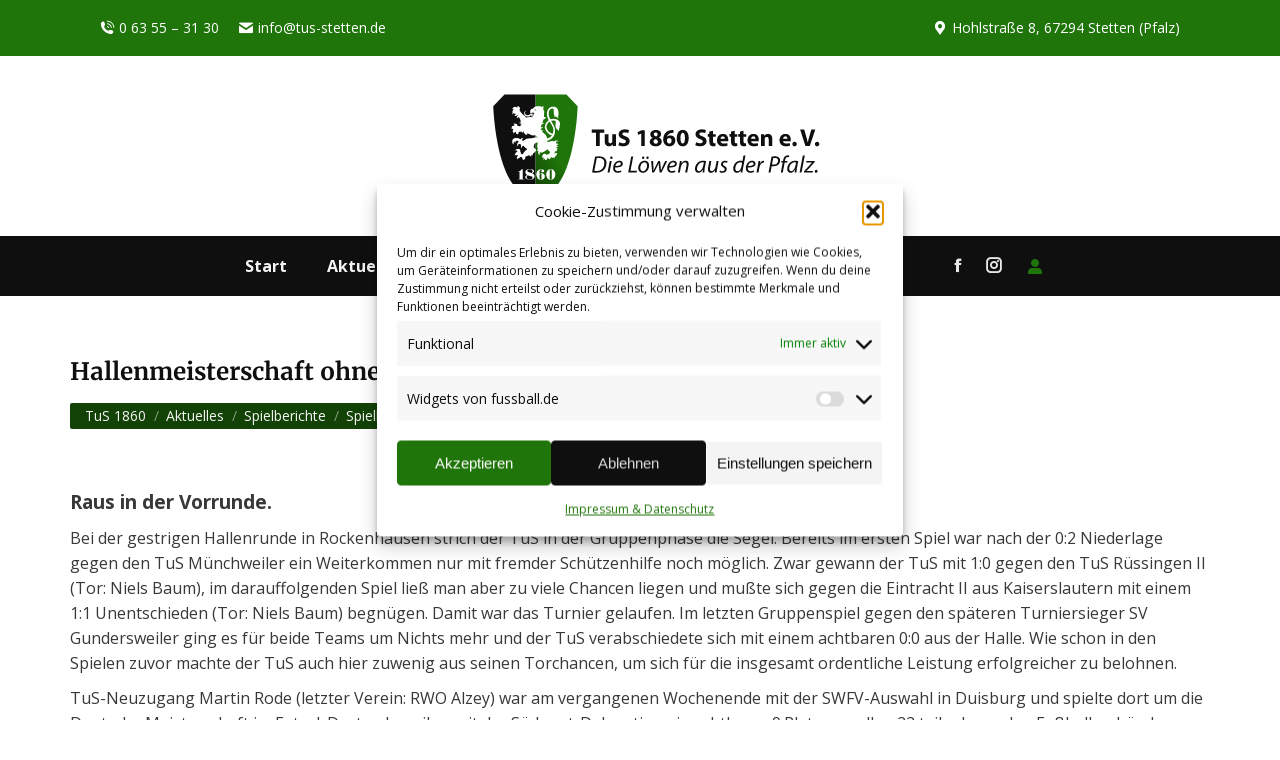

--- FILE ---
content_type: text/html; charset=UTF-8
request_url: https://www.tus-stetten.de/aktuelles/spielberichte/sb-1mannschaft/2014/01/hallenkreismeisterschaft-ohne-ueberraschung-3197/
body_size: 22510
content:
<!DOCTYPE html>
<!--[if !(IE 6) | !(IE 7) | !(IE 8)  ]><!-->
<html dir="ltr" lang="de" prefix="og: https://ogp.me/ns#" class="no-js">
<!--<![endif]-->
<head>
	<meta charset="UTF-8" />
				<meta name="viewport" content="width=device-width, initial-scale=1, maximum-scale=1, user-scalable=0"/>
			<meta name="theme-color" content="#1f750a"/>	<link rel="profile" href="https://gmpg.org/xfn/11" />
	<title>Hallenmeisterschaft ohne Überraschung | Spielberichte Aktive | TuS 1860 Stetten e. V.</title>

		<!-- All in One SEO 4.9.2 - aioseo.com -->
	<meta name="description" content="Raus in der Vorrunde. Bei der gestrigen Hallenrunde in Rockenhausen strich der TuS in der Gruppenphase die Segel. Bereits im ersten Spiel war nach der 0:2 Niederlage gegen den TuS Münchweiler ein Weiterkommen nur mit fremder Schützenhilfe noch möglich. Zwar gewann der TuS mit 1:0 gegen den TuS Rüssingen II (Tor: Niels Baum), im darauffolgenden" />
	<meta name="robots" content="max-image-preview:large" />
	<meta name="author" content="Markus Hengstenberg"/>
	<meta name="keywords" content="aktive,fußball,spielbericht,swfv,spielberichte aktive" />
	<link rel="canonical" href="https://www.tus-stetten.de/aktuelles/spielberichte/sb-1mannschaft/2014/01/hallenkreismeisterschaft-ohne-ueberraschung-3197/" />
	<meta name="generator" content="All in One SEO (AIOSEO) 4.9.2" />
		<meta property="og:locale" content="de_DE" />
		<meta property="og:site_name" content="TuS 1860 Stetten e. V. | Die offizielle Webseite der Pfälzer Löwen" />
		<meta property="og:type" content="article" />
		<meta property="og:title" content="Hallenmeisterschaft ohne Überraschung | Spielberichte Aktive | TuS 1860 Stetten e. V." />
		<meta property="og:description" content="Raus in der Vorrunde. Bei der gestrigen Hallenrunde in Rockenhausen strich der TuS in der Gruppenphase die Segel. Bereits im ersten Spiel war nach der 0:2 Niederlage gegen den TuS Münchweiler ein Weiterkommen nur mit fremder Schützenhilfe noch möglich. Zwar gewann der TuS mit 1:0 gegen den TuS Rüssingen II (Tor: Niels Baum), im darauffolgenden" />
		<meta property="og:url" content="https://www.tus-stetten.de/aktuelles/spielberichte/sb-1mannschaft/2014/01/hallenkreismeisterschaft-ohne-ueberraschung-3197/" />
		<meta property="og:image" content="https://www.tus-stetten.de/wp-content/uploads/TuS1860-Wappen@2x.png" />
		<meta property="og:image:secure_url" content="https://www.tus-stetten.de/wp-content/uploads/TuS1860-Wappen@2x.png" />
		<meta property="og:image:width" content="200" />
		<meta property="og:image:height" content="244" />
		<meta property="article:published_time" content="2014-01-27T09:04:27+00:00" />
		<meta property="article:modified_time" content="2022-01-16T17:59:28+00:00" />
		<meta property="article:publisher" content="https://www.facebook.com/tus1860stetten" />
		<meta name="twitter:card" content="summary" />
		<meta name="twitter:title" content="Hallenmeisterschaft ohne Überraschung | Spielberichte Aktive | TuS 1860 Stetten e. V." />
		<meta name="twitter:description" content="Raus in der Vorrunde. Bei der gestrigen Hallenrunde in Rockenhausen strich der TuS in der Gruppenphase die Segel. Bereits im ersten Spiel war nach der 0:2 Niederlage gegen den TuS Münchweiler ein Weiterkommen nur mit fremder Schützenhilfe noch möglich. Zwar gewann der TuS mit 1:0 gegen den TuS Rüssingen II (Tor: Niels Baum), im darauffolgenden" />
		<meta name="twitter:image" content="https://www.tus-stetten.de/wp-content/uploads/TuS1860-Wappen@2x.png" />
		<script type="application/ld+json" class="aioseo-schema">
			{"@context":"https:\/\/schema.org","@graph":[{"@type":"Article","@id":"https:\/\/www.tus-stetten.de\/aktuelles\/spielberichte\/sb-1mannschaft\/2014\/01\/hallenkreismeisterschaft-ohne-ueberraschung-3197\/#article","name":"Hallenmeisterschaft ohne \u00dcberraschung | Spielberichte Aktive | TuS 1860 Stetten e. V.","headline":"Hallenmeisterschaft ohne \u00dcberraschung","author":{"@id":"https:\/\/www.tus-stetten.de\/author\/flemming\/#author"},"publisher":{"@id":"https:\/\/www.tus-stetten.de\/#organization"},"image":{"@type":"ImageObject","url":"https:\/\/www.tus-stetten.de\/wp-content\/uploads\/TuS1860-Wappen.svg","@id":"https:\/\/www.tus-stetten.de\/#articleImage","caption":"Vereinswappen TuS 1860 Stetten e. V."},"datePublished":"2014-01-27T10:04:27+01:00","dateModified":"2022-01-16T18:59:28+01:00","inLanguage":"de-DE","mainEntityOfPage":{"@id":"https:\/\/www.tus-stetten.de\/aktuelles\/spielberichte\/sb-1mannschaft\/2014\/01\/hallenkreismeisterschaft-ohne-ueberraschung-3197\/#webpage"},"isPartOf":{"@id":"https:\/\/www.tus-stetten.de\/aktuelles\/spielberichte\/sb-1mannschaft\/2014\/01\/hallenkreismeisterschaft-ohne-ueberraschung-3197\/#webpage"},"articleSection":"Spielberichte Aktive, Aktive, Fu\u00dfball, Spielbericht, SWFV"},{"@type":"BreadcrumbList","@id":"https:\/\/www.tus-stetten.de\/aktuelles\/spielberichte\/sb-1mannschaft\/2014\/01\/hallenkreismeisterschaft-ohne-ueberraschung-3197\/#breadcrumblist","itemListElement":[{"@type":"ListItem","@id":"https:\/\/www.tus-stetten.de#listItem","position":1,"name":"TuS 1860 Stetten","item":"https:\/\/www.tus-stetten.de","nextItem":{"@type":"ListItem","@id":"https:\/\/www.tus-stetten.de\/thema\/aktuelles\/#listItem","name":"Aktuelles"}},{"@type":"ListItem","@id":"https:\/\/www.tus-stetten.de\/thema\/aktuelles\/#listItem","position":2,"name":"Aktuelles","item":"https:\/\/www.tus-stetten.de\/thema\/aktuelles\/","nextItem":{"@type":"ListItem","@id":"https:\/\/www.tus-stetten.de\/thema\/aktuelles\/spielberichte\/#listItem","name":"Spielberichte"},"previousItem":{"@type":"ListItem","@id":"https:\/\/www.tus-stetten.de#listItem","name":"TuS 1860 Stetten"}},{"@type":"ListItem","@id":"https:\/\/www.tus-stetten.de\/thema\/aktuelles\/spielberichte\/#listItem","position":3,"name":"Spielberichte","item":"https:\/\/www.tus-stetten.de\/thema\/aktuelles\/spielberichte\/","nextItem":{"@type":"ListItem","@id":"https:\/\/www.tus-stetten.de\/thema\/aktuelles\/spielberichte\/sb-1mannschaft\/#listItem","name":"Spielberichte Aktive"},"previousItem":{"@type":"ListItem","@id":"https:\/\/www.tus-stetten.de\/thema\/aktuelles\/#listItem","name":"Aktuelles"}},{"@type":"ListItem","@id":"https:\/\/www.tus-stetten.de\/thema\/aktuelles\/spielberichte\/sb-1mannschaft\/#listItem","position":4,"name":"Spielberichte Aktive","item":"https:\/\/www.tus-stetten.de\/thema\/aktuelles\/spielberichte\/sb-1mannschaft\/","nextItem":{"@type":"ListItem","@id":"https:\/\/www.tus-stetten.de\/aktuelles\/spielberichte\/sb-1mannschaft\/2014\/01\/hallenkreismeisterschaft-ohne-ueberraschung-3197\/#listItem","name":"Hallenmeisterschaft ohne \u00dcberraschung"},"previousItem":{"@type":"ListItem","@id":"https:\/\/www.tus-stetten.de\/thema\/aktuelles\/spielberichte\/#listItem","name":"Spielberichte"}},{"@type":"ListItem","@id":"https:\/\/www.tus-stetten.de\/aktuelles\/spielberichte\/sb-1mannschaft\/2014\/01\/hallenkreismeisterschaft-ohne-ueberraschung-3197\/#listItem","position":5,"name":"Hallenmeisterschaft ohne \u00dcberraschung","previousItem":{"@type":"ListItem","@id":"https:\/\/www.tus-stetten.de\/thema\/aktuelles\/spielberichte\/sb-1mannschaft\/#listItem","name":"Spielberichte Aktive"}}]},{"@type":"Organization","@id":"https:\/\/www.tus-stetten.de\/#organization","name":"TuS 1860 Stetten e. V.","description":"Die offizielle Webseite der Pf\u00e4lzer L\u00f6wen","url":"https:\/\/www.tus-stetten.de\/","telephone":"+4963553130","logo":{"@type":"ImageObject","url":"https:\/\/www.tus-stetten.de\/wp-content\/uploads\/TuS1860-Wappen.svg","@id":"https:\/\/www.tus-stetten.de\/aktuelles\/spielberichte\/sb-1mannschaft\/2014\/01\/hallenkreismeisterschaft-ohne-ueberraschung-3197\/#organizationLogo","caption":"Vereinswappen TuS 1860 Stetten e. V."},"image":{"@id":"https:\/\/www.tus-stetten.de\/aktuelles\/spielberichte\/sb-1mannschaft\/2014\/01\/hallenkreismeisterschaft-ohne-ueberraschung-3197\/#organizationLogo"},"sameAs":["https:\/\/www.facebook.com\/tus1860stetten","https:\/\/www.instagram.com\/tus1860stetten\/"]},{"@type":"Person","@id":"https:\/\/www.tus-stetten.de\/author\/flemming\/#author","url":"https:\/\/www.tus-stetten.de\/author\/flemming\/","name":"Markus Hengstenberg"},{"@type":"WebPage","@id":"https:\/\/www.tus-stetten.de\/aktuelles\/spielberichte\/sb-1mannschaft\/2014\/01\/hallenkreismeisterschaft-ohne-ueberraschung-3197\/#webpage","url":"https:\/\/www.tus-stetten.de\/aktuelles\/spielberichte\/sb-1mannschaft\/2014\/01\/hallenkreismeisterschaft-ohne-ueberraschung-3197\/","name":"Hallenmeisterschaft ohne \u00dcberraschung | Spielberichte Aktive | TuS 1860 Stetten e. V.","description":"Raus in der Vorrunde. Bei der gestrigen Hallenrunde in Rockenhausen strich der TuS in der Gruppenphase die Segel. Bereits im ersten Spiel war nach der 0:2 Niederlage gegen den TuS M\u00fcnchweiler ein Weiterkommen nur mit fremder Sch\u00fctzenhilfe noch m\u00f6glich. Zwar gewann der TuS mit 1:0 gegen den TuS R\u00fcssingen II (Tor: Niels Baum), im darauffolgenden","inLanguage":"de-DE","isPartOf":{"@id":"https:\/\/www.tus-stetten.de\/#website"},"breadcrumb":{"@id":"https:\/\/www.tus-stetten.de\/aktuelles\/spielberichte\/sb-1mannschaft\/2014\/01\/hallenkreismeisterschaft-ohne-ueberraschung-3197\/#breadcrumblist"},"author":{"@id":"https:\/\/www.tus-stetten.de\/author\/flemming\/#author"},"creator":{"@id":"https:\/\/www.tus-stetten.de\/author\/flemming\/#author"},"datePublished":"2014-01-27T10:04:27+01:00","dateModified":"2022-01-16T18:59:28+01:00"},{"@type":"WebSite","@id":"https:\/\/www.tus-stetten.de\/#website","url":"https:\/\/www.tus-stetten.de\/","name":"TuS 1860 Stetten e. V.","description":"Die offizielle Webseite der Pf\u00e4lzer L\u00f6wen","inLanguage":"de-DE","publisher":{"@id":"https:\/\/www.tus-stetten.de\/#organization"}}]}
		</script>
		<!-- All in One SEO -->

<link rel="alternate" type="application/rss+xml" title="TuS 1860 Stetten e. V. &raquo; Feed" href="https://www.tus-stetten.de/feed/" />
<link rel="alternate" type="application/rss+xml" title="TuS 1860 Stetten e. V. &raquo; Kommentar-Feed" href="https://www.tus-stetten.de/comments/feed/" />
<link rel="alternate" title="oEmbed (JSON)" type="application/json+oembed" href="https://www.tus-stetten.de/wp-json/oembed/1.0/embed?url=https%3A%2F%2Fwww.tus-stetten.de%2Faktuelles%2Fspielberichte%2Fsb-1mannschaft%2F2014%2F01%2Fhallenkreismeisterschaft-ohne-ueberraschung-3197%2F" />
<link rel="alternate" title="oEmbed (XML)" type="text/xml+oembed" href="https://www.tus-stetten.de/wp-json/oembed/1.0/embed?url=https%3A%2F%2Fwww.tus-stetten.de%2Faktuelles%2Fspielberichte%2Fsb-1mannschaft%2F2014%2F01%2Fhallenkreismeisterschaft-ohne-ueberraschung-3197%2F&#038;format=xml" />
<style id='wp-img-auto-sizes-contain-inline-css'>
img:is([sizes=auto i],[sizes^="auto," i]){contain-intrinsic-size:3000px 1500px}
/*# sourceURL=wp-img-auto-sizes-contain-inline-css */
</style>
<style id='wp-emoji-styles-inline-css'>

	img.wp-smiley, img.emoji {
		display: inline !important;
		border: none !important;
		box-shadow: none !important;
		height: 1em !important;
		width: 1em !important;
		margin: 0 0.07em !important;
		vertical-align: -0.1em !important;
		background: none !important;
		padding: 0 !important;
	}
/*# sourceURL=wp-emoji-styles-inline-css */
</style>
<style id='wp-block-library-inline-css'>
:root{--wp-block-synced-color:#7a00df;--wp-block-synced-color--rgb:122,0,223;--wp-bound-block-color:var(--wp-block-synced-color);--wp-editor-canvas-background:#ddd;--wp-admin-theme-color:#007cba;--wp-admin-theme-color--rgb:0,124,186;--wp-admin-theme-color-darker-10:#006ba1;--wp-admin-theme-color-darker-10--rgb:0,107,160.5;--wp-admin-theme-color-darker-20:#005a87;--wp-admin-theme-color-darker-20--rgb:0,90,135;--wp-admin-border-width-focus:2px}@media (min-resolution:192dpi){:root{--wp-admin-border-width-focus:1.5px}}.wp-element-button{cursor:pointer}:root .has-very-light-gray-background-color{background-color:#eee}:root .has-very-dark-gray-background-color{background-color:#313131}:root .has-very-light-gray-color{color:#eee}:root .has-very-dark-gray-color{color:#313131}:root .has-vivid-green-cyan-to-vivid-cyan-blue-gradient-background{background:linear-gradient(135deg,#00d084,#0693e3)}:root .has-purple-crush-gradient-background{background:linear-gradient(135deg,#34e2e4,#4721fb 50%,#ab1dfe)}:root .has-hazy-dawn-gradient-background{background:linear-gradient(135deg,#faaca8,#dad0ec)}:root .has-subdued-olive-gradient-background{background:linear-gradient(135deg,#fafae1,#67a671)}:root .has-atomic-cream-gradient-background{background:linear-gradient(135deg,#fdd79a,#004a59)}:root .has-nightshade-gradient-background{background:linear-gradient(135deg,#330968,#31cdcf)}:root .has-midnight-gradient-background{background:linear-gradient(135deg,#020381,#2874fc)}:root{--wp--preset--font-size--normal:16px;--wp--preset--font-size--huge:42px}.has-regular-font-size{font-size:1em}.has-larger-font-size{font-size:2.625em}.has-normal-font-size{font-size:var(--wp--preset--font-size--normal)}.has-huge-font-size{font-size:var(--wp--preset--font-size--huge)}.has-text-align-center{text-align:center}.has-text-align-left{text-align:left}.has-text-align-right{text-align:right}.has-fit-text{white-space:nowrap!important}#end-resizable-editor-section{display:none}.aligncenter{clear:both}.items-justified-left{justify-content:flex-start}.items-justified-center{justify-content:center}.items-justified-right{justify-content:flex-end}.items-justified-space-between{justify-content:space-between}.screen-reader-text{border:0;clip-path:inset(50%);height:1px;margin:-1px;overflow:hidden;padding:0;position:absolute;width:1px;word-wrap:normal!important}.screen-reader-text:focus{background-color:#ddd;clip-path:none;color:#444;display:block;font-size:1em;height:auto;left:5px;line-height:normal;padding:15px 23px 14px;text-decoration:none;top:5px;width:auto;z-index:100000}html :where(.has-border-color){border-style:solid}html :where([style*=border-top-color]){border-top-style:solid}html :where([style*=border-right-color]){border-right-style:solid}html :where([style*=border-bottom-color]){border-bottom-style:solid}html :where([style*=border-left-color]){border-left-style:solid}html :where([style*=border-width]){border-style:solid}html :where([style*=border-top-width]){border-top-style:solid}html :where([style*=border-right-width]){border-right-style:solid}html :where([style*=border-bottom-width]){border-bottom-style:solid}html :where([style*=border-left-width]){border-left-style:solid}html :where(img[class*=wp-image-]){height:auto;max-width:100%}:where(figure){margin:0 0 1em}html :where(.is-position-sticky){--wp-admin--admin-bar--position-offset:var(--wp-admin--admin-bar--height,0px)}@media screen and (max-width:600px){html :where(.is-position-sticky){--wp-admin--admin-bar--position-offset:0px}}

/*# sourceURL=wp-block-library-inline-css */
</style><style id='wp-block-tag-cloud-inline-css'>
.wp-block-tag-cloud{box-sizing:border-box}.wp-block-tag-cloud.aligncenter{justify-content:center;text-align:center}.wp-block-tag-cloud a{display:inline-block;margin-right:5px}.wp-block-tag-cloud span{display:inline-block;margin-left:5px;text-decoration:none}:root :where(.wp-block-tag-cloud.is-style-outline){display:flex;flex-wrap:wrap;gap:1ch}:root :where(.wp-block-tag-cloud.is-style-outline a){border:1px solid;font-size:unset!important;margin-right:0;padding:1ch 2ch;text-decoration:none!important}
/*# sourceURL=https://www.tus-stetten.de/wp-includes/blocks/tag-cloud/style.min.css */
</style>
<style id='wp-block-paragraph-inline-css'>
.is-small-text{font-size:.875em}.is-regular-text{font-size:1em}.is-large-text{font-size:2.25em}.is-larger-text{font-size:3em}.has-drop-cap:not(:focus):first-letter{float:left;font-size:8.4em;font-style:normal;font-weight:100;line-height:.68;margin:.05em .1em 0 0;text-transform:uppercase}body.rtl .has-drop-cap:not(:focus):first-letter{float:none;margin-left:.1em}p.has-drop-cap.has-background{overflow:hidden}:root :where(p.has-background){padding:1.25em 2.375em}:where(p.has-text-color:not(.has-link-color)) a{color:inherit}p.has-text-align-left[style*="writing-mode:vertical-lr"],p.has-text-align-right[style*="writing-mode:vertical-rl"]{rotate:180deg}
/*# sourceURL=https://www.tus-stetten.de/wp-includes/blocks/paragraph/style.min.css */
</style>
<style id='wp-block-pullquote-inline-css'>
.wp-block-pullquote{box-sizing:border-box;margin:0 0 1em;overflow-wrap:break-word;padding:4em 0;text-align:center}.wp-block-pullquote blockquote,.wp-block-pullquote p{color:inherit}.wp-block-pullquote blockquote{margin:0}.wp-block-pullquote p{margin-top:0}.wp-block-pullquote p:last-child{margin-bottom:0}.wp-block-pullquote.alignleft,.wp-block-pullquote.alignright{max-width:420px}.wp-block-pullquote cite,.wp-block-pullquote footer{position:relative}.wp-block-pullquote .has-text-color a{color:inherit}.wp-block-pullquote.has-text-align-left blockquote{text-align:left}.wp-block-pullquote.has-text-align-right blockquote{text-align:right}.wp-block-pullquote.has-text-align-center blockquote{text-align:center}.wp-block-pullquote.is-style-solid-color{border:none}.wp-block-pullquote.is-style-solid-color blockquote{margin-left:auto;margin-right:auto;max-width:60%}.wp-block-pullquote.is-style-solid-color blockquote p{font-size:2em;margin-bottom:0;margin-top:0}.wp-block-pullquote.is-style-solid-color blockquote cite{font-style:normal;text-transform:none}.wp-block-pullquote :where(cite){color:inherit;display:block}
/*# sourceURL=https://www.tus-stetten.de/wp-includes/blocks/pullquote/style.min.css */
</style>
<style id='wp-block-pullquote-theme-inline-css'>
.wp-block-pullquote{border-bottom:4px solid;border-top:4px solid;color:currentColor;margin-bottom:1.75em}.wp-block-pullquote :where(cite),.wp-block-pullquote :where(footer),.wp-block-pullquote__citation{color:currentColor;font-size:.8125em;font-style:normal;text-transform:uppercase}
/*# sourceURL=https://www.tus-stetten.de/wp-includes/blocks/pullquote/theme.min.css */
</style>
<style id='global-styles-inline-css'>
:root{--wp--preset--aspect-ratio--square: 1;--wp--preset--aspect-ratio--4-3: 4/3;--wp--preset--aspect-ratio--3-4: 3/4;--wp--preset--aspect-ratio--3-2: 3/2;--wp--preset--aspect-ratio--2-3: 2/3;--wp--preset--aspect-ratio--16-9: 16/9;--wp--preset--aspect-ratio--9-16: 9/16;--wp--preset--color--black: #000000;--wp--preset--color--cyan-bluish-gray: #abb8c3;--wp--preset--color--white: #FFF;--wp--preset--color--pale-pink: #f78da7;--wp--preset--color--vivid-red: #cf2e2e;--wp--preset--color--luminous-vivid-orange: #ff6900;--wp--preset--color--luminous-vivid-amber: #fcb900;--wp--preset--color--light-green-cyan: #7bdcb5;--wp--preset--color--vivid-green-cyan: #00d084;--wp--preset--color--pale-cyan-blue: #8ed1fc;--wp--preset--color--vivid-cyan-blue: #0693e3;--wp--preset--color--vivid-purple: #9b51e0;--wp--preset--color--accent: #1f750a;--wp--preset--color--dark-gray: #111;--wp--preset--color--light-gray: #767676;--wp--preset--gradient--vivid-cyan-blue-to-vivid-purple: linear-gradient(135deg,rgb(6,147,227) 0%,rgb(155,81,224) 100%);--wp--preset--gradient--light-green-cyan-to-vivid-green-cyan: linear-gradient(135deg,rgb(122,220,180) 0%,rgb(0,208,130) 100%);--wp--preset--gradient--luminous-vivid-amber-to-luminous-vivid-orange: linear-gradient(135deg,rgb(252,185,0) 0%,rgb(255,105,0) 100%);--wp--preset--gradient--luminous-vivid-orange-to-vivid-red: linear-gradient(135deg,rgb(255,105,0) 0%,rgb(207,46,46) 100%);--wp--preset--gradient--very-light-gray-to-cyan-bluish-gray: linear-gradient(135deg,rgb(238,238,238) 0%,rgb(169,184,195) 100%);--wp--preset--gradient--cool-to-warm-spectrum: linear-gradient(135deg,rgb(74,234,220) 0%,rgb(151,120,209) 20%,rgb(207,42,186) 40%,rgb(238,44,130) 60%,rgb(251,105,98) 80%,rgb(254,248,76) 100%);--wp--preset--gradient--blush-light-purple: linear-gradient(135deg,rgb(255,206,236) 0%,rgb(152,150,240) 100%);--wp--preset--gradient--blush-bordeaux: linear-gradient(135deg,rgb(254,205,165) 0%,rgb(254,45,45) 50%,rgb(107,0,62) 100%);--wp--preset--gradient--luminous-dusk: linear-gradient(135deg,rgb(255,203,112) 0%,rgb(199,81,192) 50%,rgb(65,88,208) 100%);--wp--preset--gradient--pale-ocean: linear-gradient(135deg,rgb(255,245,203) 0%,rgb(182,227,212) 50%,rgb(51,167,181) 100%);--wp--preset--gradient--electric-grass: linear-gradient(135deg,rgb(202,248,128) 0%,rgb(113,206,126) 100%);--wp--preset--gradient--midnight: linear-gradient(135deg,rgb(2,3,129) 0%,rgb(40,116,252) 100%);--wp--preset--font-size--small: 13px;--wp--preset--font-size--medium: 20px;--wp--preset--font-size--large: 36px;--wp--preset--font-size--x-large: 42px;--wp--preset--spacing--20: 0.44rem;--wp--preset--spacing--30: 0.67rem;--wp--preset--spacing--40: 1rem;--wp--preset--spacing--50: 1.5rem;--wp--preset--spacing--60: 2.25rem;--wp--preset--spacing--70: 3.38rem;--wp--preset--spacing--80: 5.06rem;--wp--preset--shadow--natural: 6px 6px 9px rgba(0, 0, 0, 0.2);--wp--preset--shadow--deep: 12px 12px 50px rgba(0, 0, 0, 0.4);--wp--preset--shadow--sharp: 6px 6px 0px rgba(0, 0, 0, 0.2);--wp--preset--shadow--outlined: 6px 6px 0px -3px rgb(255, 255, 255), 6px 6px rgb(0, 0, 0);--wp--preset--shadow--crisp: 6px 6px 0px rgb(0, 0, 0);}:where(.is-layout-flex){gap: 0.5em;}:where(.is-layout-grid){gap: 0.5em;}body .is-layout-flex{display: flex;}.is-layout-flex{flex-wrap: wrap;align-items: center;}.is-layout-flex > :is(*, div){margin: 0;}body .is-layout-grid{display: grid;}.is-layout-grid > :is(*, div){margin: 0;}:where(.wp-block-columns.is-layout-flex){gap: 2em;}:where(.wp-block-columns.is-layout-grid){gap: 2em;}:where(.wp-block-post-template.is-layout-flex){gap: 1.25em;}:where(.wp-block-post-template.is-layout-grid){gap: 1.25em;}.has-black-color{color: var(--wp--preset--color--black) !important;}.has-cyan-bluish-gray-color{color: var(--wp--preset--color--cyan-bluish-gray) !important;}.has-white-color{color: var(--wp--preset--color--white) !important;}.has-pale-pink-color{color: var(--wp--preset--color--pale-pink) !important;}.has-vivid-red-color{color: var(--wp--preset--color--vivid-red) !important;}.has-luminous-vivid-orange-color{color: var(--wp--preset--color--luminous-vivid-orange) !important;}.has-luminous-vivid-amber-color{color: var(--wp--preset--color--luminous-vivid-amber) !important;}.has-light-green-cyan-color{color: var(--wp--preset--color--light-green-cyan) !important;}.has-vivid-green-cyan-color{color: var(--wp--preset--color--vivid-green-cyan) !important;}.has-pale-cyan-blue-color{color: var(--wp--preset--color--pale-cyan-blue) !important;}.has-vivid-cyan-blue-color{color: var(--wp--preset--color--vivid-cyan-blue) !important;}.has-vivid-purple-color{color: var(--wp--preset--color--vivid-purple) !important;}.has-black-background-color{background-color: var(--wp--preset--color--black) !important;}.has-cyan-bluish-gray-background-color{background-color: var(--wp--preset--color--cyan-bluish-gray) !important;}.has-white-background-color{background-color: var(--wp--preset--color--white) !important;}.has-pale-pink-background-color{background-color: var(--wp--preset--color--pale-pink) !important;}.has-vivid-red-background-color{background-color: var(--wp--preset--color--vivid-red) !important;}.has-luminous-vivid-orange-background-color{background-color: var(--wp--preset--color--luminous-vivid-orange) !important;}.has-luminous-vivid-amber-background-color{background-color: var(--wp--preset--color--luminous-vivid-amber) !important;}.has-light-green-cyan-background-color{background-color: var(--wp--preset--color--light-green-cyan) !important;}.has-vivid-green-cyan-background-color{background-color: var(--wp--preset--color--vivid-green-cyan) !important;}.has-pale-cyan-blue-background-color{background-color: var(--wp--preset--color--pale-cyan-blue) !important;}.has-vivid-cyan-blue-background-color{background-color: var(--wp--preset--color--vivid-cyan-blue) !important;}.has-vivid-purple-background-color{background-color: var(--wp--preset--color--vivid-purple) !important;}.has-black-border-color{border-color: var(--wp--preset--color--black) !important;}.has-cyan-bluish-gray-border-color{border-color: var(--wp--preset--color--cyan-bluish-gray) !important;}.has-white-border-color{border-color: var(--wp--preset--color--white) !important;}.has-pale-pink-border-color{border-color: var(--wp--preset--color--pale-pink) !important;}.has-vivid-red-border-color{border-color: var(--wp--preset--color--vivid-red) !important;}.has-luminous-vivid-orange-border-color{border-color: var(--wp--preset--color--luminous-vivid-orange) !important;}.has-luminous-vivid-amber-border-color{border-color: var(--wp--preset--color--luminous-vivid-amber) !important;}.has-light-green-cyan-border-color{border-color: var(--wp--preset--color--light-green-cyan) !important;}.has-vivid-green-cyan-border-color{border-color: var(--wp--preset--color--vivid-green-cyan) !important;}.has-pale-cyan-blue-border-color{border-color: var(--wp--preset--color--pale-cyan-blue) !important;}.has-vivid-cyan-blue-border-color{border-color: var(--wp--preset--color--vivid-cyan-blue) !important;}.has-vivid-purple-border-color{border-color: var(--wp--preset--color--vivid-purple) !important;}.has-vivid-cyan-blue-to-vivid-purple-gradient-background{background: var(--wp--preset--gradient--vivid-cyan-blue-to-vivid-purple) !important;}.has-light-green-cyan-to-vivid-green-cyan-gradient-background{background: var(--wp--preset--gradient--light-green-cyan-to-vivid-green-cyan) !important;}.has-luminous-vivid-amber-to-luminous-vivid-orange-gradient-background{background: var(--wp--preset--gradient--luminous-vivid-amber-to-luminous-vivid-orange) !important;}.has-luminous-vivid-orange-to-vivid-red-gradient-background{background: var(--wp--preset--gradient--luminous-vivid-orange-to-vivid-red) !important;}.has-very-light-gray-to-cyan-bluish-gray-gradient-background{background: var(--wp--preset--gradient--very-light-gray-to-cyan-bluish-gray) !important;}.has-cool-to-warm-spectrum-gradient-background{background: var(--wp--preset--gradient--cool-to-warm-spectrum) !important;}.has-blush-light-purple-gradient-background{background: var(--wp--preset--gradient--blush-light-purple) !important;}.has-blush-bordeaux-gradient-background{background: var(--wp--preset--gradient--blush-bordeaux) !important;}.has-luminous-dusk-gradient-background{background: var(--wp--preset--gradient--luminous-dusk) !important;}.has-pale-ocean-gradient-background{background: var(--wp--preset--gradient--pale-ocean) !important;}.has-electric-grass-gradient-background{background: var(--wp--preset--gradient--electric-grass) !important;}.has-midnight-gradient-background{background: var(--wp--preset--gradient--midnight) !important;}.has-small-font-size{font-size: var(--wp--preset--font-size--small) !important;}.has-medium-font-size{font-size: var(--wp--preset--font-size--medium) !important;}.has-large-font-size{font-size: var(--wp--preset--font-size--large) !important;}.has-x-large-font-size{font-size: var(--wp--preset--font-size--x-large) !important;}
:root :where(.wp-block-pullquote){font-size: 1.5em;line-height: 1.6;}
/*# sourceURL=global-styles-inline-css */
</style>

<style id='classic-theme-styles-inline-css'>
/*! This file is auto-generated */
.wp-block-button__link{color:#fff;background-color:#32373c;border-radius:9999px;box-shadow:none;text-decoration:none;padding:calc(.667em + 2px) calc(1.333em + 2px);font-size:1.125em}.wp-block-file__button{background:#32373c;color:#fff;text-decoration:none}
/*# sourceURL=/wp-includes/css/classic-themes.min.css */
</style>
<link data-minify="1" rel='stylesheet' id='wp-polls-css' href='https://www.tus-stetten.de/wp-content/cache/min/1/wp-content/plugins/wp-polls/polls-css.css?ver=1766234585' media='all' />
<style id='wp-polls-inline-css'>
.wp-polls .pollbar {
	margin: 1px;
	font-size: 8px;
	line-height: 10px;
	height: 10px;
	background: #1f750a;
	border: 1px solid #FFFFFF;
}

/*# sourceURL=wp-polls-inline-css */
</style>
<link rel='stylesheet' id='cmplz-general-css' href='https://www.tus-stetten.de/wp-content/plugins/complianz-gdpr/assets/css/cookieblocker.min.css?ver=1766234368' media='all' />
<link data-minify="1" rel='stylesheet' id='the7-font-css' href='https://www.tus-stetten.de/wp-content/cache/min/1/wp-content/themes/dt-the7/fonts/icomoon-the7-font/icomoon-the7-font.min.css?ver=1766234585' media='all' />
<link data-minify="1" rel='stylesheet' id='dt-web-fonts-css' href='https://www.tus-stetten.de/wp-content/cache/min/1/wp-content/uploads/fonts/e0c4a459f6aeccf8fe57f866afe6d9a5/font.css?ver=1766234585' media='all' />
<link rel='stylesheet' id='dt-main-css' href='https://www.tus-stetten.de/wp-content/themes/dt-the7/css/main.min.css?ver=14.0.1.1' media='all' />
<link rel='stylesheet' id='the7-custom-scrollbar-css' href='https://www.tus-stetten.de/wp-content/themes/dt-the7/lib/custom-scrollbar/custom-scrollbar.min.css?ver=14.0.1.1' media='all' />
<link rel='stylesheet' id='the7-core-css' href='https://www.tus-stetten.de/wp-content/plugins/dt-the7-core/assets/css/post-type.min.css?ver=2.7.12' media='all' />
<link data-minify="1" rel='stylesheet' id='the7-css-vars-css' href='https://www.tus-stetten.de/wp-content/cache/min/1/wp-content/uploads/the7-css/css-vars.css?ver=1766234585' media='all' />
<link data-minify="1" rel='stylesheet' id='dt-custom-css' href='https://www.tus-stetten.de/wp-content/cache/min/1/wp-content/uploads/the7-css/custom.css?ver=1766234586' media='all' />
<link data-minify="1" rel='stylesheet' id='dt-media-css' href='https://www.tus-stetten.de/wp-content/cache/min/1/wp-content/uploads/the7-css/media.css?ver=1766234586' media='all' />
<link data-minify="1" rel='stylesheet' id='the7-mega-menu-css' href='https://www.tus-stetten.de/wp-content/cache/min/1/wp-content/uploads/the7-css/mega-menu.css?ver=1766234586' media='all' />
<link data-minify="1" rel='stylesheet' id='the7-elements-albums-portfolio-css' href='https://www.tus-stetten.de/wp-content/cache/min/1/wp-content/uploads/the7-css/the7-elements-albums-portfolio.css?ver=1766234586' media='all' />
<link data-minify="1" rel='stylesheet' id='the7-elements-css' href='https://www.tus-stetten.de/wp-content/cache/min/1/wp-content/uploads/the7-css/post-type-dynamic.css?ver=1766234586' media='all' />
<link data-minify="1" rel='stylesheet' id='style-css' href='https://www.tus-stetten.de/wp-content/cache/min/1/wp-content/themes/tus-stetten/style.css?ver=1766234586' media='all' />
<style id='rocket-lazyload-inline-css'>
.rll-youtube-player{position:relative;padding-bottom:56.23%;height:0;overflow:hidden;max-width:100%;}.rll-youtube-player:focus-within{outline: 2px solid currentColor;outline-offset: 5px;}.rll-youtube-player iframe{position:absolute;top:0;left:0;width:100%;height:100%;z-index:100;background:0 0}.rll-youtube-player img{bottom:0;display:block;left:0;margin:auto;max-width:100%;width:100%;position:absolute;right:0;top:0;border:none;height:auto;-webkit-transition:.4s all;-moz-transition:.4s all;transition:.4s all}.rll-youtube-player img:hover{-webkit-filter:brightness(75%)}.rll-youtube-player .play{height:100%;width:100%;left:0;top:0;position:absolute;background:url(https://www.tus-stetten.de/wp-content/plugins/wp-rocket/assets/img/youtube.png) no-repeat center;background-color: transparent !important;cursor:pointer;border:none;}.wp-embed-responsive .wp-has-aspect-ratio .rll-youtube-player{position:absolute;padding-bottom:0;width:100%;height:100%;top:0;bottom:0;left:0;right:0}
/*# sourceURL=rocket-lazyload-inline-css */
</style>
<script src="https://www.tus-stetten.de/wp-includes/js/jquery/jquery.min.js?ver=3.7.1" id="jquery-core-js"></script>

<script id="dt-above-fold-js-extra">
var dtLocal = {"themeUrl":"https://www.tus-stetten.de/wp-content/themes/dt-the7","passText":"Um diesen gesch\u00fctzten Eintrag anzusehen, geben Sie bitte das Passwort ein:","moreButtonText":{"loading":"Lade...","loadMore":"Mehr laden"},"postID":"3197","ajaxurl":"https://www.tus-stetten.de/wp-admin/admin-ajax.php","REST":{"baseUrl":"https://www.tus-stetten.de/wp-json/the7/v1","endpoints":{"sendMail":"/send-mail"}},"contactMessages":{"required":"One or more fields have an error. Please check and try again.","terms":"Please accept the privacy policy.","fillTheCaptchaError":"Please, fill the captcha."},"captchaSiteKey":"","ajaxNonce":"ac5e6d6a67","pageData":"","themeSettings":{"smoothScroll":"on","lazyLoading":false,"desktopHeader":{"height":240},"ToggleCaptionEnabled":"disabled","ToggleCaption":"Navigation","floatingHeader":{"showAfter":300,"showMenu":true,"height":45,"logo":{"showLogo":true,"html":"\u003Cimg class=\"\" src=\"https://www.tus-stetten.de/wp-content/uploads/1860-stickymenu.svg\"  sizes=\"1px\" alt=\"TuS 1860 Stetten e. V.\" /\u003E","url":"https://www.tus-stetten.de/"}},"topLine":{"floatingTopLine":{"logo":{"showLogo":false,"html":""}}},"mobileHeader":{"firstSwitchPoint":992,"secondSwitchPoint":778,"firstSwitchPointHeight":120,"secondSwitchPointHeight":120,"mobileToggleCaptionEnabled":"disabled","mobileToggleCaption":"Menu"},"stickyMobileHeaderFirstSwitch":{"logo":{"html":"\u003Cimg class=\"\" src=\"https://www.tus-stetten.de/wp-content/uploads/TuS1860-Wappen-Loewen.svg\"  sizes=\"1px\" alt=\"TuS 1860 Stetten e. V.\" /\u003E"}},"stickyMobileHeaderSecondSwitch":{"logo":{"html":"\u003Cimg class=\"\" src=\"https://www.tus-stetten.de/wp-content/uploads/TuS1860-Wappen-Loewen.svg\"  sizes=\"1px\" alt=\"TuS 1860 Stetten e. V.\" /\u003E"}},"sidebar":{"switchPoint":992},"boxedWidth":"1280px"}};
var dtShare = {"shareButtonText":{"facebook":"Share on Facebook","twitter":"Share on X","pinterest":"Pin it","linkedin":"Share on Linkedin","whatsapp":"Share on Whatsapp"},"overlayOpacity":"90"};
//# sourceURL=dt-above-fold-js-extra
</script>

<link rel="https://api.w.org/" href="https://www.tus-stetten.de/wp-json/" /><link rel="alternate" title="JSON" type="application/json" href="https://www.tus-stetten.de/wp-json/wp/v2/posts/3197" /><link rel="EditURI" type="application/rsd+xml" title="RSD" href="https://www.tus-stetten.de/xmlrpc.php?rsd" />

<link rel='shortlink' href='https://www.tus-stetten.de/?p=3197' />
			<style>.cmplz-hidden {
					display: none !important;
				}</style><link rel="icon" href="https://www.tus-stetten.de/wp-content/uploads/tus1860-stetten-favicon-16x16-1.png" type="image/png" sizes="16x16"/><link rel="icon" href="https://www.tus-stetten.de/wp-content/uploads/tus1860-stetten-favicon-32x32-1.png" type="image/png" sizes="32x32"/><link rel="apple-touch-icon" href="https://www.tus-stetten.de/wp-content/uploads/tus1860-stetten-apple-touch-icon-60x60-1.png"><link rel="apple-touch-icon" sizes="76x76" href="https://www.tus-stetten.de/wp-content/uploads/tus1860-stetten-apple-touch-icon-76x76-1.png"><link rel="apple-touch-icon" sizes="120x120" href="https://www.tus-stetten.de/wp-content/uploads/tus1860-stetten-apple-touch-icon-120x120-1.png"><link rel="apple-touch-icon" sizes="152x152" href="https://www.tus-stetten.de/wp-content/uploads/tus1860-stetten-apple-touch-icon-152x152-1.png"><style id='the7-custom-inline-css' type='text/css'>
.sub-nav .menu-item i.fa,
.sub-nav .menu-item i.fas,
.sub-nav .menu-item i.far,
.sub-nav .menu-item i.fab {
	text-align: center;
	width: 1.25em;
}

</style>
<noscript><style id="rocket-lazyload-nojs-css">.rll-youtube-player, [data-lazy-src]{display:none !important;}</style></noscript><meta name="generator" content="WP Rocket 3.20.2" data-wpr-features="wpr_defer_js wpr_minify_concatenate_js wpr_lazyload_images wpr_lazyload_iframes wpr_image_dimensions wpr_minify_css wpr_desktop" /></head>
<body data-cmplz=1 id="the7-body" class="wp-singular post-template-default single single-post postid-3197 single-format-standard wp-embed-responsive wp-theme-dt-the7 wp-child-theme-tus-stetten the7-core-ver-2.7.12 no-comments dt-responsive-on ouside-mobile-menu-close-icon ouside-menu-close-icon mobile-hamburger-close-bg-enable mobile-hamburger-close-bg-hover-enable  rotate-medium-mobile-menu-close-icon fade-medium-menu-close-icon accent-gradient srcset-enabled btn-flat custom-btn-color custom-btn-hover-color outline-element-decoration phantom-fade phantom-disable-decoration phantom-custom-logo-on floating-mobile-menu-icon top-header first-switch-logo-left first-switch-menu-right second-switch-logo-left second-switch-menu-right right-mobile-menu layzr-loading-on no-avatars inline-message-style the7-ver-14.0.1.1">
<!-- The7 14.0.1.1 -->

<div id="page" >
	<a class="skip-link screen-reader-text" href="#content">Zum Inhalt springen</a>

<div class="masthead classic-header center bg-behind-menu logo-center widgets full-height shadow-mobile-header-decoration animate-position-mobile-menu-icon dt-parent-menu-clickable show-sub-menu-on-hover" >

	<div data-rocket-location-hash="81e4026f557e05346ae75e39352e90b0" class="top-bar top-bar-line-hide">
	<div class="top-bar-bg" ></div>
	<div class="left-widgets mini-widgets"><a href="tel:+4963553130" class="mini-contacts phone show-on-desktop in-top-bar-left in-menu-second-switch"><i class="fa-fw icomoon-the7-font-the7-phone-06"></i>0 63 55 – 31 30</a><a href="mailto:info@tus-stetten.de" class="mini-contacts email show-on-desktop in-top-bar-left in-menu-second-switch"><i class="fa-fw the7-mw-icon-mail-bold"></i>info@tus-stetten.de</a></div><div class="right-widgets mini-widgets"><span class="mini-contacts address show-on-desktop in-top-bar-right in-menu-second-switch"><i class="fa-fw the7-mw-icon-address-bold"></i>Hohlstraße 8, 67294 Stetten (Pfalz)</span></div></div>

	<header data-rocket-location-hash="975c7681abcb80c480e022c2425d6a03" class="header-bar" role="banner">

		<div class="branding">
	<div id="site-title" class="assistive-text">TuS 1860 Stetten e. V.</div>
	<div id="site-description" class="assistive-text">Die offizielle Webseite der Pfälzer Löwen</div>
	<a class="" href="https://www.tus-stetten.de/"><img width="1155" height="395" class="" src="data:image/svg+xml,%3Csvg%20xmlns='http://www.w3.org/2000/svg'%20viewBox='0%200%201155%20395'%3E%3C/svg%3E"  data-lazy-sizes="1px" alt="TuS 1860 Stetten e. V." data-lazy-src="https://www.tus-stetten.de/wp-content/uploads/TuS1860-Wappen-Loewen.svg" /><noscript><img width="1155" height="395" class="" src="https://www.tus-stetten.de/wp-content/uploads/TuS1860-Wappen-Loewen.svg"  sizes="1px" alt="TuS 1860 Stetten e. V." /></noscript></a><div class="mini-widgets"></div><div class="mini-widgets"></div></div>

		<nav class="navigation">

			<ul id="primary-menu" class="main-nav underline-decoration from-centre-line outside-item-remove-margin"><li class="menu-item menu-item-type-post_type menu-item-object-page menu-item-home menu-item-5896 first depth-0"><a href='https://www.tus-stetten.de/' data-level='1'><span class="menu-item-text"><span class="menu-text">Start</span></span></a></li> <li class="menu-item menu-item-type-taxonomy menu-item-object-category current-post-ancestor menu-item-has-children menu-item-6599 has-children depth-0"><a href='https://www.tus-stetten.de/thema/aktuelles/' data-level='1' aria-haspopup='true' aria-expanded='false'><span class="menu-item-text"><span class="menu-text">Aktuelles</span></span></a><ul class="sub-nav hover-style-bg level-arrows-on" role="group"><li class="menu-item menu-item-type-taxonomy menu-item-object-category menu-item-5872 first depth-1"><a href='https://www.tus-stetten.de/thema/aktuelles/verein/' data-level='2'><span class="menu-item-text"><span class="menu-text">Verein</span><span class="subtitle-text">Neuigkeiten aus dem Verein</span></span></a></li> <li class="menu-item menu-item-type-taxonomy menu-item-object-category menu-item-5871 depth-1"><a href='https://www.tus-stetten.de/thema/aktuelles/termine/' data-level='2'><span class="menu-item-text"><span class="menu-text">Termine</span><span class="subtitle-text">Anstehende Termine beim TuS</span></span></a></li> <li class="menu-item menu-item-type-taxonomy menu-item-object-category menu-item-5877 depth-1"><a href='https://www.tus-stetten.de/thema/aktuelles/veranstaltungen/' data-level='2'><span class="menu-item-text"><span class="menu-text">Veranstaltungen</span><span class="subtitle-text">Anstehende Veranstaltungen beim TuS</span></span></a></li> <li class="menu-item menu-item-type-taxonomy menu-item-object-category menu-item-5873 depth-1"><a href='https://www.tus-stetten.de/thema/aktuelles/aktive/' data-level='2'><span class="menu-item-text"><span class="menu-text">Aktive</span><span class="subtitle-text">Neuigkeiten der Aktiven-Abteilung</span></span></a></li> <li class="menu-item menu-item-type-taxonomy menu-item-object-category menu-item-5874 depth-1"><a href='https://www.tus-stetten.de/thema/aktuelles/jugend/' data-level='2'><span class="menu-item-text"><span class="menu-text">Jugend</span><span class="subtitle-text">Neuigkeiten der Jugend-Abteilung</span></span></a></li> <li class="menu-item menu-item-type-taxonomy menu-item-object-category current-post-ancestor menu-item-5875 depth-1"><a href='https://www.tus-stetten.de/thema/aktuelles/spielberichte/' data-level='2'><span class="menu-item-text"><span class="menu-text">Spielberichte</span><span class="subtitle-text">Spielberichte aller Abteilungen</span></span></a></li> <li class="menu-item menu-item-type-taxonomy menu-item-object-category menu-item-5876 depth-1"><a href='https://www.tus-stetten.de/thema/aktuelles/stettenturnier/' data-level='2'><span class="menu-item-text"><span class="menu-text">Stetten Turnier</span><span class="subtitle-text">Neuigkeiten zum Stetten-Stetten Fußballturnier</span></span></a></li> </ul></li> <li class="menu-item menu-item-type-post_type menu-item-object-page menu-item-has-children menu-item-5845 has-children depth-0"><a href='https://www.tus-stetten.de/verein/' data-level='1' aria-haspopup='true' aria-expanded='false'><span class="menu-item-text"><span class="menu-text">Verein</span></span></a><ul class="sub-nav hover-style-bg level-arrows-on" role="group"><li class="menu-item menu-item-type-taxonomy menu-item-object-post_tag menu-item-6796 first depth-1"><a href='https://www.tus-stetten.de/hashtag/highlight/' data-level='2'><span class="menu-item-text"><span class="menu-text">Highlights</span><span class="subtitle-text">Besondere Höhepunkte der Vereinsgeschichte</span></span></a></li> <li class="menu-item menu-item-type-post_type menu-item-object-page menu-item-5846 depth-1"><a href='https://www.tus-stetten.de/verein/abteilungen/' data-level='2'><span class="menu-item-text"><span class="menu-text">Abteilungen</span><span class="subtitle-text">Aktive, Damen, Jugend, „Alte Herren“</span></span></a></li> <li class="menu-item menu-item-type-post_type menu-item-object-page menu-item-5847 depth-1"><a href='https://www.tus-stetten.de/verein/mitgliedschaft/' data-level='2'><span class="menu-item-text"><span class="menu-text">Mitgliedschaft</span><span class="subtitle-text">Werde ein Teil unseres Vereins</span></span></a></li> <li class="menu-item menu-item-type-post_type menu-item-object-page menu-item-5849 depth-1"><a href='https://www.tus-stetten.de/verein/dorfstettenpfalz/' data-level='2'><span class="menu-item-text"><span class="menu-text">Stetten/Pfalz</span><span class="subtitle-text">Kurzportrait der Gemeinde</span></span></a></li> </ul></li> <li class="menu-item menu-item-type-post_type menu-item-object-page menu-item-has-children menu-item-5850 has-children depth-0 dt-mega-menu mega-full-width mega-column-3"><a href='https://www.tus-stetten.de/stetten-turnier/' data-level='1' aria-haspopup='true' aria-expanded='false'><span class="menu-item-text"><span class="menu-text">Stetten-Turnier</span></span></a><div class="dt-mega-menu-wrap"><ul class="sub-nav hover-style-bg level-arrows-on" role="group"><li class="menu-item menu-item-type-post_type menu-item-object-page menu-item-has-children menu-item-5852 first has-children depth-1 no-link dt-mega-parent wf-1-3"><a href='https://www.tus-stetten.de/stetten-turnier/teilnehmer/' data-level='2' aria-haspopup='true' aria-expanded='false'><span class="menu-item-text"><span class="menu-text">Teilnehmer</span></span></a><ul class="sub-nav hover-style-bg level-arrows-on" role="group"><li class="menu-item menu-item-type-post_type menu-item-object-page menu-item-5853 first depth-2"><a href='https://www.tus-stetten.de/stetten-turnier/teilnehmer/tsv-stettenallgau/' data-level='3'><span class="menu-item-text"><span class="menu-text">TSV Stetten/Allgäu</span></span></a></li> <li class="menu-item menu-item-type-post_type menu-item-object-page menu-item-5854 depth-2"><a href='https://www.tus-stetten.de/stetten-turnier/teilnehmer/sv-stettenhaigerloch/' data-level='3'><span class="menu-item-text"><span class="menu-text">SV Stetten/Haigerloch</span></span></a></li> <li class="menu-item menu-item-type-post_type menu-item-object-page menu-item-5855 depth-2"><a href='https://www.tus-stetten.de/stetten-turnier/teilnehmer/tsv-stettenhechingen-1912-e-v/' data-level='3'><span class="menu-item-text"><span class="menu-text">TSV Stetten/Hechingen</span></span></a></li> <li class="menu-item menu-item-type-post_type menu-item-object-page menu-item-5856 depth-2"><a href='https://www.tus-stetten.de/stetten-turnier/teilnehmer/fc-eintracht-stetten/' data-level='3'><span class="menu-item-text"><span class="menu-text">FC Eintracht Stetten/Hohentengen</span></span></a></li> <li class="menu-item menu-item-type-post_type menu-item-object-page menu-item-5857 depth-2"><a href='https://www.tus-stetten.de/stetten-turnier/teilnehmer/spvgg-stettenkarlstadt/' data-level='3'><span class="menu-item-text"><span class="menu-text">SpVgg Stetten/Karlstadt</span></span></a></li> <li class="menu-item menu-item-type-post_type menu-item-object-page menu-item-5858 depth-2"><a href='https://www.tus-stetten.de/stetten-turnier/teilnehmer/vfl-stettenmuhlheim/' data-level='3'><span class="menu-item-text"><span class="menu-text">VfL Stetten/Mühlheim</span></span></a></li> <li class="menu-item menu-item-type-post_type menu-item-object-page menu-item-5859 depth-2"><a href='https://www.tus-stetten.de/stetten-turnier/teilnehmer/tv-stettenremstal/' data-level='3'><span class="menu-item-text"><span class="menu-text">TV Stetten/Remstal</span></span></a></li> <li class="menu-item menu-item-type-post_type menu-item-object-page menu-item-6684 depth-2"><a href='https://www.tus-stetten.de/stetten-turnier/teilnehmer/tsv-concordia-stetten-rhoen/' data-level='3'><span class="menu-item-text"><span class="menu-text">TSV Concordia Stetten/Rhön</span></span></a></li> <li class="menu-item menu-item-type-post_type menu-item-object-page menu-item-5936 depth-2"><a href='https://www.tus-stetten.de/verein/dorfstettenpfalz/' data-level='3'><span class="menu-item-text"><span class="menu-text">Stetten/Pfalz</span></span></a></li> <li class="menu-item menu-item-type-custom menu-item-object-custom menu-item-5937 depth-2"><a href='https://www.stetten-turnier.de/' target='_blank' class=' mega-menu-img' data-level='3'><i class="fa-fw icomoon-the7-font-the7-link-03"  ></i><span class="menu-item-text"><span class="menu-text">stetten-turnier.de</span></span></a></li> </ul></li> <li class="menu-item menu-item-type-post_type menu-item-object-page menu-item-has-children menu-item-6951 has-children depth-1 no-link dt-mega-parent wf-1-3"><a href='https://www.tus-stetten.de/stetten-turnier/pfalz-2022-pfalz-nix-dezwische-kummd/' data-level='2' aria-haspopup='true' aria-expanded='false'><span class="menu-item-text"><span class="menu-text">46. Stetten-Turnier | Pfalz 2022</span></span></a><ul class="sub-nav hover-style-bg level-arrows-on" role="group"><li class="menu-item menu-item-type-taxonomy menu-item-object-category menu-item-5898 first depth-2"><a href='https://www.tus-stetten.de/thema/aktuelles/stettenturnier/' data-level='3'><span class="menu-item-text"><span class="menu-text">Neuigkeiten zum Stetten-Turnier</span></span></a></li> <li class="menu-item menu-item-type-post_type menu-item-object-page menu-item-7451 depth-2"><a href='https://www.tus-stetten.de/stetten-turnier/fotogalerien-46-stetten-turnier-pfalz-2022/' data-level='3'><span class="menu-item-text"><span class="menu-text">Fotogalerien 46. Stetten-Turnier | Pfalz 2022</span></span></a></li> <li class="menu-item menu-item-type-post_type menu-item-object-post menu-item-6562 depth-2"><a href='https://www.tus-stetten.de/aktuelles/stettenturnier/2021/12/rheinpfalz-stetten-turnier-2022-in-der-pfalz-5803/' data-level='3'><span class="menu-item-text"><span class="menu-text">Rheinpfalz: „Stetten-Turnier 2022 in der Pfalz“</span></span></a></li> <li class="menu-item menu-item-type-post_type menu-item-object-page menu-item-5851 depth-2"><a href='https://www.tus-stetten.de/stetten-turnier/mission-pfalz-2016-ein-quantum-durst/' data-level='3'><span class="menu-item-text"><span class="menu-text">42. Stetten-Turnier | Pfalz 2016</span></span></a></li> <li class="menu-item menu-item-type-post_type menu-item-object-post menu-item-6872 depth-2"><a href='https://www.tus-stetten.de/aktuelles/stettenturnier/2016/05/nachschlag-zum-42-stetten-turnier-in-stettenpfalz-4433/' data-level='3'><span class="menu-item-text"><span class="menu-text">Nachschlag zum 42. Stetten-Turnier in Stetten/Pfalz</span></span></a></li> <li class="menu-item menu-item-type-post_type menu-item-object-page menu-item-5860 depth-2"><a href='https://www.tus-stetten.de/stetten-turnier/eine-idee-wird-zur-realitat/' data-level='3'><span class="menu-item-text"><span class="menu-text">Eine Idee wird zur Realität</span></span></a></li> </ul></li> <li class="menu-item menu-item-type-post_type menu-item-object-page menu-item-has-children menu-item-5861 has-children depth-1 no-link dt-mega-parent wf-1-3"><a href='https://www.tus-stetten.de/stetten-turnier/rueckblicke/' data-level='2' aria-haspopup='true' aria-expanded='false'><span class="menu-item-text"><span class="menu-text">Rückblicke</span></span></a><ul class="sub-nav hover-style-bg level-arrows-on" role="group"><li class="menu-item menu-item-type-post_type menu-item-object-page menu-item-5885 first depth-2"><a href='https://www.tus-stetten.de/stetten-turnier/rueckblicke/2015-an-tagen-wie-diesen/' data-level='3'><span class="menu-item-text"><span class="menu-text">2015 – An Tagen wie diesen …</span></span></a></li> <li class="menu-item menu-item-type-post_type menu-item-object-page menu-item-5884 depth-2"><a href='https://www.tus-stetten.de/stetten-turnier/rueckblicke/2014-das-heisseste-stetten-turnier-aller-zeiten/' data-level='3'><span class="menu-item-text"><span class="menu-text">2014 – Das heißeste Stetten-Turnier aller Zeiten</span></span></a></li> <li class="menu-item menu-item-type-post_type menu-item-object-page menu-item-5883 depth-2"><a href='https://www.tus-stetten.de/stetten-turnier/rueckblicke/2013-s-turnier-kam-hoim/' data-level='3'><span class="menu-item-text"><span class="menu-text">2013 – ’s Turnier kam „Hoim“</span></span></a></li> <li class="menu-item menu-item-type-post_type menu-item-object-page menu-item-5882 depth-2"><a href='https://www.tus-stetten.de/stetten-turnier/rueckblicke/2012-wahrlich-die-toskana-am-hochrhein/' data-level='3'><span class="menu-item-text"><span class="menu-text">2012 – Wahrlich, die Toskana am Hochrhein</span></span></a></li> <li class="menu-item menu-item-type-post_type menu-item-object-page menu-item-5881 depth-2"><a href='https://www.tus-stetten.de/stetten-turnier/rueckblicke/2011-des-geits-nit-des-geits-scho/' data-level='3'><span class="menu-item-text"><span class="menu-text">2011 – Des geits nit! Des geits scho’!</span></span></a></li> <li class="menu-item menu-item-type-post_type menu-item-object-page menu-item-5880 depth-2"><a href='https://www.tus-stetten.de/stetten-turnier/rueckblicke/2010-auf-gehts-ab-gehts-4-tage-wach/' data-level='3'><span class="menu-item-text"><span class="menu-text">2010 – Auf geht´s ab geht´s 4 Tage wach!</span></span></a></li> <li class="menu-item menu-item-type-post_type menu-item-object-page menu-item-5868 depth-2"><a href='https://www.tus-stetten.de/stetten-turnier/rueckblicke/2007-pfalz/' data-level='3'><span class="menu-item-text"><span class="menu-text">2007 – Und der Morgen kam doch</span></span></a></li> <li class="menu-item menu-item-type-post_type menu-item-object-page menu-item-5867 depth-2"><a href='https://www.tus-stetten.de/stetten-turnier/rueckblicke/2006-hechingen/' data-level='3'><span class="menu-item-text"><span class="menu-text">2006 – In der Polarnacht durch den Monsun …</span></span></a></li> <li class="menu-item menu-item-type-post_type menu-item-object-page menu-item-5866 depth-2"><a href='https://www.tus-stetten.de/stetten-turnier/rueckblicke/2005-muehlheim/' data-level='3'><span class="menu-item-text"><span class="menu-text">2005 – Die Quadratur des Schmusekreises</span></span></a></li> <li class="menu-item menu-item-type-post_type menu-item-object-page menu-item-5865 depth-2"><a href='https://www.tus-stetten.de/stetten-turnier/rueckblicke/2004-remstal/' data-level='3'><span class="menu-item-text"><span class="menu-text">2004 – Möllemann, Arafat und Jürgen S.</span></span></a></li> <li class="menu-item menu-item-type-post_type menu-item-object-page menu-item-5864 depth-2"><a href='https://www.tus-stetten.de/stetten-turnier/rueckblicke/2003-karlstadt/' data-level='3'><span class="menu-item-text"><span class="menu-text">2003 – Was hängt alles an der großen Glocke?</span></span></a></li> <li class="menu-item menu-item-type-post_type menu-item-object-page menu-item-5863 depth-2"><a href='https://www.tus-stetten.de/stetten-turnier/rueckblicke/2002-hohentengen/' data-level='3'><span class="menu-item-text"><span class="menu-text">2002 – Wer hat die größte Fahne?</span></span></a></li> <li class="menu-item menu-item-type-post_type menu-item-object-page menu-item-5862 depth-2"><a href='https://www.tus-stetten.de/stetten-turnier/rueckblicke/2001-haigerloch/' data-level='3'><span class="menu-item-text"><span class="menu-text">2001 – Von Zelt zu Zelt</span></span></a></li> </ul></li> </ul></div></li> <li class="menu-item menu-item-type-post_type menu-item-object-page menu-item-5895 depth-0"><a href='https://www.tus-stetten.de/sponsoren/' data-level='1'><span class="menu-item-text"><span class="menu-text">Sponsoren</span></span></a></li> <li class="menu-item menu-item-type-post_type menu-item-object-page menu-item-5897 last depth-0"><a href='https://www.tus-stetten.de/kontakt/' data-level='1'><span class="menu-item-text"><span class="menu-text">Kontakt</span></span></a></li> </ul>
			<div class="mini-widgets"><div class="soc-ico show-on-desktop in-menu-first-switch in-menu-second-switch disabled-bg disabled-border border-off hover-disabled-bg hover-disabled-border  hover-border-off"><a title="Facebook page opens in new window" href="https://www.facebook.com/tus1860stetten" target="_blank" class="facebook"><span class="soc-font-icon"></span><span class="screen-reader-text">Facebook page opens in new window</span></a><a title="Instagram page opens in new window" href="https://www.instagram.com/tus1860stetten/" target="_blank" class="instagram"><span class="soc-font-icon"></span><span class="screen-reader-text">Instagram page opens in new window</span></a></div><div class="mini-login show-on-desktop in-menu-first-switch in-menu-second-switch"><a href="https://www.tus-stetten.de/wp-login.php" class="submit text-disable"><i class="icomoon-the7-font-the7-login-02"></i>&nbsp;</a></div></div>
		</nav>

	</header>

</div>
<div data-rocket-location-hash="b7429e9306031317f5e9619741e36c28" class="dt-close-mobile-menu-icon" aria-label="Close" role="button" tabindex="0"><div data-rocket-location-hash="a46629ff5eea37195854ce4eaf83aa3c" class="close-line-wrap"><span class="close-line"></span><span class="close-line"></span><span class="close-line"></span></div></div><div data-rocket-location-hash="f243f9eb1e84b0f40eff22d2a5fb4bc3" role="navigation" aria-label="Main Menu" class="dt-mobile-header mobile-menu-show-divider">
		<ul id="mobile-menu" class="mobile-main-nav">
		<li class="menu-item menu-item-type-post_type menu-item-object-page menu-item-home menu-item-5896 first depth-0"><a href='https://www.tus-stetten.de/' data-level='1'><span class="menu-item-text"><span class="menu-text">Start</span></span></a></li> <li class="menu-item menu-item-type-taxonomy menu-item-object-category current-post-ancestor menu-item-has-children menu-item-6599 has-children depth-0"><a href='https://www.tus-stetten.de/thema/aktuelles/' data-level='1' aria-haspopup='true' aria-expanded='false'><span class="menu-item-text"><span class="menu-text">Aktuelles</span></span></a><ul class="sub-nav hover-style-bg level-arrows-on" role="group"><li class="menu-item menu-item-type-taxonomy menu-item-object-category menu-item-5872 first depth-1"><a href='https://www.tus-stetten.de/thema/aktuelles/verein/' data-level='2'><span class="menu-item-text"><span class="menu-text">Verein</span><span class="subtitle-text">Neuigkeiten aus dem Verein</span></span></a></li> <li class="menu-item menu-item-type-taxonomy menu-item-object-category menu-item-5871 depth-1"><a href='https://www.tus-stetten.de/thema/aktuelles/termine/' data-level='2'><span class="menu-item-text"><span class="menu-text">Termine</span><span class="subtitle-text">Anstehende Termine beim TuS</span></span></a></li> <li class="menu-item menu-item-type-taxonomy menu-item-object-category menu-item-5877 depth-1"><a href='https://www.tus-stetten.de/thema/aktuelles/veranstaltungen/' data-level='2'><span class="menu-item-text"><span class="menu-text">Veranstaltungen</span><span class="subtitle-text">Anstehende Veranstaltungen beim TuS</span></span></a></li> <li class="menu-item menu-item-type-taxonomy menu-item-object-category menu-item-5873 depth-1"><a href='https://www.tus-stetten.de/thema/aktuelles/aktive/' data-level='2'><span class="menu-item-text"><span class="menu-text">Aktive</span><span class="subtitle-text">Neuigkeiten der Aktiven-Abteilung</span></span></a></li> <li class="menu-item menu-item-type-taxonomy menu-item-object-category menu-item-5874 depth-1"><a href='https://www.tus-stetten.de/thema/aktuelles/jugend/' data-level='2'><span class="menu-item-text"><span class="menu-text">Jugend</span><span class="subtitle-text">Neuigkeiten der Jugend-Abteilung</span></span></a></li> <li class="menu-item menu-item-type-taxonomy menu-item-object-category current-post-ancestor menu-item-5875 depth-1"><a href='https://www.tus-stetten.de/thema/aktuelles/spielberichte/' data-level='2'><span class="menu-item-text"><span class="menu-text">Spielberichte</span><span class="subtitle-text">Spielberichte aller Abteilungen</span></span></a></li> <li class="menu-item menu-item-type-taxonomy menu-item-object-category menu-item-5876 depth-1"><a href='https://www.tus-stetten.de/thema/aktuelles/stettenturnier/' data-level='2'><span class="menu-item-text"><span class="menu-text">Stetten Turnier</span><span class="subtitle-text">Neuigkeiten zum Stetten-Stetten Fußballturnier</span></span></a></li> </ul></li> <li class="menu-item menu-item-type-post_type menu-item-object-page menu-item-has-children menu-item-5845 has-children depth-0"><a href='https://www.tus-stetten.de/verein/' data-level='1' aria-haspopup='true' aria-expanded='false'><span class="menu-item-text"><span class="menu-text">Verein</span></span></a><ul class="sub-nav hover-style-bg level-arrows-on" role="group"><li class="menu-item menu-item-type-taxonomy menu-item-object-post_tag menu-item-6796 first depth-1"><a href='https://www.tus-stetten.de/hashtag/highlight/' data-level='2'><span class="menu-item-text"><span class="menu-text">Highlights</span><span class="subtitle-text">Besondere Höhepunkte der Vereinsgeschichte</span></span></a></li> <li class="menu-item menu-item-type-post_type menu-item-object-page menu-item-5846 depth-1"><a href='https://www.tus-stetten.de/verein/abteilungen/' data-level='2'><span class="menu-item-text"><span class="menu-text">Abteilungen</span><span class="subtitle-text">Aktive, Damen, Jugend, „Alte Herren“</span></span></a></li> <li class="menu-item menu-item-type-post_type menu-item-object-page menu-item-5847 depth-1"><a href='https://www.tus-stetten.de/verein/mitgliedschaft/' data-level='2'><span class="menu-item-text"><span class="menu-text">Mitgliedschaft</span><span class="subtitle-text">Werde ein Teil unseres Vereins</span></span></a></li> <li class="menu-item menu-item-type-post_type menu-item-object-page menu-item-5849 depth-1"><a href='https://www.tus-stetten.de/verein/dorfstettenpfalz/' data-level='2'><span class="menu-item-text"><span class="menu-text">Stetten/Pfalz</span><span class="subtitle-text">Kurzportrait der Gemeinde</span></span></a></li> </ul></li> <li class="menu-item menu-item-type-post_type menu-item-object-page menu-item-has-children menu-item-5850 has-children depth-0 dt-mega-menu mega-full-width mega-column-3"><a href='https://www.tus-stetten.de/stetten-turnier/' data-level='1' aria-haspopup='true' aria-expanded='false'><span class="menu-item-text"><span class="menu-text">Stetten-Turnier</span></span></a><div class="dt-mega-menu-wrap"><ul class="sub-nav hover-style-bg level-arrows-on" role="group"><li class="menu-item menu-item-type-post_type menu-item-object-page menu-item-has-children menu-item-5852 first has-children depth-1 no-link dt-mega-parent wf-1-3"><a href='https://www.tus-stetten.de/stetten-turnier/teilnehmer/' data-level='2' aria-haspopup='true' aria-expanded='false'><span class="menu-item-text"><span class="menu-text">Teilnehmer</span></span></a><ul class="sub-nav hover-style-bg level-arrows-on" role="group"><li class="menu-item menu-item-type-post_type menu-item-object-page menu-item-5853 first depth-2"><a href='https://www.tus-stetten.de/stetten-turnier/teilnehmer/tsv-stettenallgau/' data-level='3'><span class="menu-item-text"><span class="menu-text">TSV Stetten/Allgäu</span></span></a></li> <li class="menu-item menu-item-type-post_type menu-item-object-page menu-item-5854 depth-2"><a href='https://www.tus-stetten.de/stetten-turnier/teilnehmer/sv-stettenhaigerloch/' data-level='3'><span class="menu-item-text"><span class="menu-text">SV Stetten/Haigerloch</span></span></a></li> <li class="menu-item menu-item-type-post_type menu-item-object-page menu-item-5855 depth-2"><a href='https://www.tus-stetten.de/stetten-turnier/teilnehmer/tsv-stettenhechingen-1912-e-v/' data-level='3'><span class="menu-item-text"><span class="menu-text">TSV Stetten/Hechingen</span></span></a></li> <li class="menu-item menu-item-type-post_type menu-item-object-page menu-item-5856 depth-2"><a href='https://www.tus-stetten.de/stetten-turnier/teilnehmer/fc-eintracht-stetten/' data-level='3'><span class="menu-item-text"><span class="menu-text">FC Eintracht Stetten/Hohentengen</span></span></a></li> <li class="menu-item menu-item-type-post_type menu-item-object-page menu-item-5857 depth-2"><a href='https://www.tus-stetten.de/stetten-turnier/teilnehmer/spvgg-stettenkarlstadt/' data-level='3'><span class="menu-item-text"><span class="menu-text">SpVgg Stetten/Karlstadt</span></span></a></li> <li class="menu-item menu-item-type-post_type menu-item-object-page menu-item-5858 depth-2"><a href='https://www.tus-stetten.de/stetten-turnier/teilnehmer/vfl-stettenmuhlheim/' data-level='3'><span class="menu-item-text"><span class="menu-text">VfL Stetten/Mühlheim</span></span></a></li> <li class="menu-item menu-item-type-post_type menu-item-object-page menu-item-5859 depth-2"><a href='https://www.tus-stetten.de/stetten-turnier/teilnehmer/tv-stettenremstal/' data-level='3'><span class="menu-item-text"><span class="menu-text">TV Stetten/Remstal</span></span></a></li> <li class="menu-item menu-item-type-post_type menu-item-object-page menu-item-6684 depth-2"><a href='https://www.tus-stetten.de/stetten-turnier/teilnehmer/tsv-concordia-stetten-rhoen/' data-level='3'><span class="menu-item-text"><span class="menu-text">TSV Concordia Stetten/Rhön</span></span></a></li> <li class="menu-item menu-item-type-post_type menu-item-object-page menu-item-5936 depth-2"><a href='https://www.tus-stetten.de/verein/dorfstettenpfalz/' data-level='3'><span class="menu-item-text"><span class="menu-text">Stetten/Pfalz</span></span></a></li> <li class="menu-item menu-item-type-custom menu-item-object-custom menu-item-5937 depth-2"><a href='https://www.stetten-turnier.de/' target='_blank' class=' mega-menu-img' data-level='3'><i class="fa-fw icomoon-the7-font-the7-link-03"  ></i><span class="menu-item-text"><span class="menu-text">stetten-turnier.de</span></span></a></li> </ul></li> <li class="menu-item menu-item-type-post_type menu-item-object-page menu-item-has-children menu-item-6951 has-children depth-1 no-link dt-mega-parent wf-1-3"><a href='https://www.tus-stetten.de/stetten-turnier/pfalz-2022-pfalz-nix-dezwische-kummd/' data-level='2' aria-haspopup='true' aria-expanded='false'><span class="menu-item-text"><span class="menu-text">46. Stetten-Turnier | Pfalz 2022</span></span></a><ul class="sub-nav hover-style-bg level-arrows-on" role="group"><li class="menu-item menu-item-type-taxonomy menu-item-object-category menu-item-5898 first depth-2"><a href='https://www.tus-stetten.de/thema/aktuelles/stettenturnier/' data-level='3'><span class="menu-item-text"><span class="menu-text">Neuigkeiten zum Stetten-Turnier</span></span></a></li> <li class="menu-item menu-item-type-post_type menu-item-object-page menu-item-7451 depth-2"><a href='https://www.tus-stetten.de/stetten-turnier/fotogalerien-46-stetten-turnier-pfalz-2022/' data-level='3'><span class="menu-item-text"><span class="menu-text">Fotogalerien 46. Stetten-Turnier | Pfalz 2022</span></span></a></li> <li class="menu-item menu-item-type-post_type menu-item-object-post menu-item-6562 depth-2"><a href='https://www.tus-stetten.de/aktuelles/stettenturnier/2021/12/rheinpfalz-stetten-turnier-2022-in-der-pfalz-5803/' data-level='3'><span class="menu-item-text"><span class="menu-text">Rheinpfalz: „Stetten-Turnier 2022 in der Pfalz“</span></span></a></li> <li class="menu-item menu-item-type-post_type menu-item-object-page menu-item-5851 depth-2"><a href='https://www.tus-stetten.de/stetten-turnier/mission-pfalz-2016-ein-quantum-durst/' data-level='3'><span class="menu-item-text"><span class="menu-text">42. Stetten-Turnier | Pfalz 2016</span></span></a></li> <li class="menu-item menu-item-type-post_type menu-item-object-post menu-item-6872 depth-2"><a href='https://www.tus-stetten.de/aktuelles/stettenturnier/2016/05/nachschlag-zum-42-stetten-turnier-in-stettenpfalz-4433/' data-level='3'><span class="menu-item-text"><span class="menu-text">Nachschlag zum 42. Stetten-Turnier in Stetten/Pfalz</span></span></a></li> <li class="menu-item menu-item-type-post_type menu-item-object-page menu-item-5860 depth-2"><a href='https://www.tus-stetten.de/stetten-turnier/eine-idee-wird-zur-realitat/' data-level='3'><span class="menu-item-text"><span class="menu-text">Eine Idee wird zur Realität</span></span></a></li> </ul></li> <li class="menu-item menu-item-type-post_type menu-item-object-page menu-item-has-children menu-item-5861 has-children depth-1 no-link dt-mega-parent wf-1-3"><a href='https://www.tus-stetten.de/stetten-turnier/rueckblicke/' data-level='2' aria-haspopup='true' aria-expanded='false'><span class="menu-item-text"><span class="menu-text">Rückblicke</span></span></a><ul class="sub-nav hover-style-bg level-arrows-on" role="group"><li class="menu-item menu-item-type-post_type menu-item-object-page menu-item-5885 first depth-2"><a href='https://www.tus-stetten.de/stetten-turnier/rueckblicke/2015-an-tagen-wie-diesen/' data-level='3'><span class="menu-item-text"><span class="menu-text">2015 – An Tagen wie diesen …</span></span></a></li> <li class="menu-item menu-item-type-post_type menu-item-object-page menu-item-5884 depth-2"><a href='https://www.tus-stetten.de/stetten-turnier/rueckblicke/2014-das-heisseste-stetten-turnier-aller-zeiten/' data-level='3'><span class="menu-item-text"><span class="menu-text">2014 – Das heißeste Stetten-Turnier aller Zeiten</span></span></a></li> <li class="menu-item menu-item-type-post_type menu-item-object-page menu-item-5883 depth-2"><a href='https://www.tus-stetten.de/stetten-turnier/rueckblicke/2013-s-turnier-kam-hoim/' data-level='3'><span class="menu-item-text"><span class="menu-text">2013 – ’s Turnier kam „Hoim“</span></span></a></li> <li class="menu-item menu-item-type-post_type menu-item-object-page menu-item-5882 depth-2"><a href='https://www.tus-stetten.de/stetten-turnier/rueckblicke/2012-wahrlich-die-toskana-am-hochrhein/' data-level='3'><span class="menu-item-text"><span class="menu-text">2012 – Wahrlich, die Toskana am Hochrhein</span></span></a></li> <li class="menu-item menu-item-type-post_type menu-item-object-page menu-item-5881 depth-2"><a href='https://www.tus-stetten.de/stetten-turnier/rueckblicke/2011-des-geits-nit-des-geits-scho/' data-level='3'><span class="menu-item-text"><span class="menu-text">2011 – Des geits nit! Des geits scho’!</span></span></a></li> <li class="menu-item menu-item-type-post_type menu-item-object-page menu-item-5880 depth-2"><a href='https://www.tus-stetten.de/stetten-turnier/rueckblicke/2010-auf-gehts-ab-gehts-4-tage-wach/' data-level='3'><span class="menu-item-text"><span class="menu-text">2010 – Auf geht´s ab geht´s 4 Tage wach!</span></span></a></li> <li class="menu-item menu-item-type-post_type menu-item-object-page menu-item-5868 depth-2"><a href='https://www.tus-stetten.de/stetten-turnier/rueckblicke/2007-pfalz/' data-level='3'><span class="menu-item-text"><span class="menu-text">2007 – Und der Morgen kam doch</span></span></a></li> <li class="menu-item menu-item-type-post_type menu-item-object-page menu-item-5867 depth-2"><a href='https://www.tus-stetten.de/stetten-turnier/rueckblicke/2006-hechingen/' data-level='3'><span class="menu-item-text"><span class="menu-text">2006 – In der Polarnacht durch den Monsun …</span></span></a></li> <li class="menu-item menu-item-type-post_type menu-item-object-page menu-item-5866 depth-2"><a href='https://www.tus-stetten.de/stetten-turnier/rueckblicke/2005-muehlheim/' data-level='3'><span class="menu-item-text"><span class="menu-text">2005 – Die Quadratur des Schmusekreises</span></span></a></li> <li class="menu-item menu-item-type-post_type menu-item-object-page menu-item-5865 depth-2"><a href='https://www.tus-stetten.de/stetten-turnier/rueckblicke/2004-remstal/' data-level='3'><span class="menu-item-text"><span class="menu-text">2004 – Möllemann, Arafat und Jürgen S.</span></span></a></li> <li class="menu-item menu-item-type-post_type menu-item-object-page menu-item-5864 depth-2"><a href='https://www.tus-stetten.de/stetten-turnier/rueckblicke/2003-karlstadt/' data-level='3'><span class="menu-item-text"><span class="menu-text">2003 – Was hängt alles an der großen Glocke?</span></span></a></li> <li class="menu-item menu-item-type-post_type menu-item-object-page menu-item-5863 depth-2"><a href='https://www.tus-stetten.de/stetten-turnier/rueckblicke/2002-hohentengen/' data-level='3'><span class="menu-item-text"><span class="menu-text">2002 – Wer hat die größte Fahne?</span></span></a></li> <li class="menu-item menu-item-type-post_type menu-item-object-page menu-item-5862 depth-2"><a href='https://www.tus-stetten.de/stetten-turnier/rueckblicke/2001-haigerloch/' data-level='3'><span class="menu-item-text"><span class="menu-text">2001 – Von Zelt zu Zelt</span></span></a></li> </ul></li> </ul></div></li> <li class="menu-item menu-item-type-post_type menu-item-object-page menu-item-5895 depth-0"><a href='https://www.tus-stetten.de/sponsoren/' data-level='1'><span class="menu-item-text"><span class="menu-text">Sponsoren</span></span></a></li> <li class="menu-item menu-item-type-post_type menu-item-object-page menu-item-5897 last depth-0"><a href='https://www.tus-stetten.de/kontakt/' data-level='1'><span class="menu-item-text"><span class="menu-text">Kontakt</span></span></a></li> 	</ul>
	<div class='mobile-mini-widgets-in-menu'></div>
</div>


		<div data-rocket-location-hash="e50036437e6d3286203f743ca578a24e" class="page-title content-left disabled-bg breadcrumbs-mobile-off breadcrumbs-bg page-title-responsive-enabled">
			<div data-rocket-location-hash="ed8c9d3edd3f29d9d11e2e815bd93cbc" class="wf-wrap">

				<div class="page-title-head hgroup"><h1 class="entry-title">Hallenmeisterschaft ohne Überraschung</h1></div><div class="page-title-breadcrumbs"><div class="assistive-text">Sie befinden sich hier:</div><ol class="breadcrumbs text-small" itemscope itemtype="https://schema.org/BreadcrumbList"><li itemprop="itemListElement" itemscope itemtype="https://schema.org/ListItem"><a itemprop="item" href="https://www.tus-stetten.de/" title="TuS 1860"><span itemprop="name">TuS 1860</span></a><meta itemprop="position" content="1" /></li><li itemprop="itemListElement" itemscope itemtype="https://schema.org/ListItem"><a itemprop="item" href="https://www.tus-stetten.de/thema/aktuelles/" title="Aktuelles"><span itemprop="name">Aktuelles</span></a><meta itemprop="position" content="2" /></li><li itemprop="itemListElement" itemscope itemtype="https://schema.org/ListItem"><a itemprop="item" href="https://www.tus-stetten.de/thema/aktuelles/spielberichte/" title="Spielberichte"><span itemprop="name">Spielberichte</span></a><meta itemprop="position" content="3" /></li><li itemprop="itemListElement" itemscope itemtype="https://schema.org/ListItem"><a itemprop="item" href="https://www.tus-stetten.de/thema/aktuelles/spielberichte/sb-1mannschaft/" title="Spielberichte Aktive"><span itemprop="name">Spielberichte Aktive</span></a><meta itemprop="position" content="4" /></li><li class="current" itemprop="itemListElement" itemscope itemtype="https://schema.org/ListItem"><span itemprop="name">Hallenmeisterschaft ohne Überraschung</span><meta itemprop="position" content="5" /></li></ol></div>			</div>
		</div>

		

<div data-rocket-location-hash="d349a8bf74d6ed12b3bae12723398bea" id="main" class="sidebar-none sidebar-divider-vertical">

	
	<div data-rocket-location-hash="2b896915c24476d79918d72d1e827ade" class="main-gradient"></div>
	<div data-rocket-location-hash="b9ee0b429241137bbad83731b386d523" class="wf-wrap">
	<div class="wf-container-main">

	

			<div id="content" class="content" role="main">

				
<article id="post-3197" class="single-postlike vertical-fancy-style post-3197 post type-post status-publish format-standard category-sb-1mannschaft tag-aktive tag-fussball tag-spielbericht tag-swfv category-32 description-off">

	<div class="entry-content"><p><strong>Raus in der Vorrunde.</strong></p>
<p>Bei der gestrigen Hallenrunde in Rockenhausen strich der TuS in der Gruppenphase die Segel. Bereits im ersten Spiel war nach der 0:2 Niederlage gegen den TuS Münchweiler ein Weiterkommen nur mit fremder Schützenhilfe noch möglich. Zwar gewann der TuS mit 1:0 gegen den TuS Rüssingen II (Tor: Niels Baum), im darauffolgenden Spiel ließ man aber zu viele Chancen liegen und mußte sich gegen die Eintracht II aus Kaiserslautern mit einem 1:1 Unentschieden (Tor: Niels Baum) begnügen. Damit war das Turnier gelaufen. Im letzten Gruppenspiel gegen den späteren Turniersieger SV Gundersweiler ging es für beide Teams um Nichts mehr und der TuS verabschiedete sich mit einem achtbaren 0:0 aus der Halle. Wie schon in den Spielen zuvor machte der TuS auch hier zuwenig aus seinen Torchancen, um sich für die insgesamt ordentliche Leistung erfolgreicher zu belohnen.</p>
<p>TuS-Neuzugang Martin Rode (letzter Verein: RWO Alzey) war am vergangenen Wochenende mit der SWFV-Auswahl in Duisburg und spielte dort um die Deutsche Meisterschaft im Futsal. Dort gelang ihm mit der Südwest-Delegation ein achtbarer 9.Platz von allen 22 teilnehmenden Fußballverbänden. Glückwunsch an dieser Stelle!   </p>
</div><div class="post-meta wf-mobile-collapsed"><div class="entry-meta"><span class="category-link">Kategorie:&nbsp;<a href="https://www.tus-stetten.de/thema/aktuelles/spielberichte/sb-1mannschaft/" >Spielberichte Aktive</a></span><a class="author vcard" href="https://www.tus-stetten.de/author/flemming/" title="Zeige alle Beiträge von Markus Hengstenberg" rel="author">Autor: <span class="fn">Markus Hengstenberg</span></a><a href="https://www.tus-stetten.de/2014/01/27/" title="10:04 Uhr" class="data-link" rel="bookmark"><time class="entry-date updated" datetime="2014-01-27T10:04:27+01:00">27.01.2014</time></a></div><div class="entry-tags">Schlagwörter:&nbsp;<a href="https://www.tus-stetten.de/hashtag/aktive/" rel="tag">Aktive</a><a href="https://www.tus-stetten.de/hashtag/fussball/" rel="tag">Fußball</a><a href="https://www.tus-stetten.de/hashtag/spielbericht/" rel="tag">Spielbericht</a><a href="https://www.tus-stetten.de/hashtag/swfv/" rel="tag">SWFV</a></div></div><nav class="navigation post-navigation" role="navigation"><h2 class="screen-reader-text">Kommentarnavigation</h2><div class="nav-links"><a class="nav-previous" href="https://www.tus-stetten.de/aktuelles/aktive/2014/01/kreishallenmeisterschaft-in-rockenhausen-2-3195/" rel="prev"><svg version="1.1" xmlns="http://www.w3.org/2000/svg" xmlns:xlink="http://www.w3.org/1999/xlink" x="0px" y="0px" viewBox="0 0 16 16" style="enable-background:new 0 0 16 16;" xml:space="preserve"><path class="st0" d="M11.4,1.6c0.2,0.2,0.2,0.5,0,0.7c0,0,0,0,0,0L5.7,8l5.6,5.6c0.2,0.2,0.2,0.5,0,0.7s-0.5,0.2-0.7,0l-6-6c-0.2-0.2-0.2-0.5,0-0.7c0,0,0,0,0,0l6-6C10.8,1.5,11.2,1.5,11.4,1.6C11.4,1.6,11.4,1.6,11.4,1.6z"/></svg><span class="meta-nav" aria-hidden="true">Zurück</span><span class="screen-reader-text">Vorheriger Beitrag:</span><span class="post-title h4-size">Kreishallenmeisterschaft in Rockenhausen</span></a><a class="nav-next" href="https://www.tus-stetten.de/aktuelles/aktive/2014/02/testspieltermine-und-rueckrundenspielplan-3202/" rel="next"><svg version="1.1" xmlns="http://www.w3.org/2000/svg" xmlns:xlink="http://www.w3.org/1999/xlink" x="0px" y="0px" viewBox="0 0 16 16" style="enable-background:new 0 0 16 16;" xml:space="preserve"><path class="st0" d="M4.6,1.6c0.2-0.2,0.5-0.2,0.7,0c0,0,0,0,0,0l6,6c0.2,0.2,0.2,0.5,0,0.7c0,0,0,0,0,0l-6,6c-0.2,0.2-0.5,0.2-0.7,0s-0.2-0.5,0-0.7L10.3,8L4.6,2.4C4.5,2.2,4.5,1.8,4.6,1.6C4.6,1.6,4.6,1.6,4.6,1.6z"/></svg><span class="meta-nav" aria-hidden="true">Nächstes</span><span class="screen-reader-text">Nächster Beitrag:</span><span class="post-title h4-size">Testspieltermine und Rückrundenspielplan</span></a></div></nav><div class="single-related-posts"><h3>Mehr vom TuS</h3><section class="items-grid"><div class=" related-item"><article class="post-format-standard"><div class="mini-post-img"><a class="alignleft post-rollover no-avatar" href="https://www.tus-stetten.de/aktuelles/spielberichte/sb-1mannschaft/2018/12/verdienter-sieg-in-ruessingen-5501/"  style="width:110px; height: 80px;" aria-label="Post image"></a></div><div class="post-content"><a href="https://www.tus-stetten.de/aktuelles/spielberichte/sb-1mannschaft/2018/12/verdienter-sieg-in-ruessingen-5501/">Verdienter Sieg in Rüssingen</a><br /><time class="text-secondary" datetime="2018-12-27T12:46:01+01:00">27.12.2018</time></div></article></div><div class=" related-item"><article class="post-format-standard"><div class="mini-post-img"><a class="alignleft post-rollover no-avatar" href="https://www.tus-stetten.de/aktuelles/spielberichte/sb-1mannschaft/2018/12/41-derbysieg-gegen-zellertal-5499/"  style="width:110px; height: 80px;" aria-label="Post image"></a></div><div class="post-content"><a href="https://www.tus-stetten.de/aktuelles/spielberichte/sb-1mannschaft/2018/12/41-derbysieg-gegen-zellertal-5499/">4:1 Derbysieg gegen Zellertal</a><br /><time class="text-secondary" datetime="2018-12-27T12:41:33+01:00">27.12.2018</time></div></article></div><div class=" related-item"><article class="post-format-standard"><div class="mini-post-img"><a class="alignleft post-rollover no-avatar" href="https://www.tus-stetten.de/aktuelles/spielberichte/sb-1mannschaft/2018/12/deutlicher-heimsieg-gegen-lohnsfeld-5495/"  style="width:110px; height: 80px;" aria-label="Post image"></a></div><div class="post-content"><a href="https://www.tus-stetten.de/aktuelles/spielberichte/sb-1mannschaft/2018/12/deutlicher-heimsieg-gegen-lohnsfeld-5495/">Deutlicher Heimsieg gegen Lohnsfeld</a><br /><time class="text-secondary" datetime="2018-12-21T08:43:38+01:00">21.12.2018</time></div></article></div><div class=" related-item"><article class="post-format-standard"><div class="mini-post-img"><a class="alignleft post-rollover no-avatar" href="https://www.tus-stetten.de/aktuelles/spielberichte/sb-1mannschaft/2018/12/last-minute-gegentor-in-albisheim-5492/"  style="width:110px; height: 80px;" aria-label="Post image"></a></div><div class="post-content"><a href="https://www.tus-stetten.de/aktuelles/spielberichte/sb-1mannschaft/2018/12/last-minute-gegentor-in-albisheim-5492/">Last-Minute Gegentor in Albisheim</a><br /><time class="text-secondary" datetime="2018-12-21T08:39:06+01:00">21.12.2018</time></div></article></div><div class=" related-item"><article class="post-format-standard"><div class="mini-post-img"><a class="alignleft post-rollover no-avatar" href="https://www.tus-stetten.de/aktuelles/spielberichte/sb-1mannschaft/2018/12/31-erfolg-in-kerzenheim-5485/"  style="width:110px; height: 80px;" aria-label="Post image"></a></div><div class="post-content"><a href="https://www.tus-stetten.de/aktuelles/spielberichte/sb-1mannschaft/2018/12/31-erfolg-in-kerzenheim-5485/">3:1 Sieg in Kerzenheim</a><br /><time class="text-secondary" datetime="2018-12-14T10:00:03+01:00">14.12.2018</time></div></article></div><div class=" related-item"><article class="post-format-standard"><div class="mini-post-img"><a class="alignleft post-rollover layzr-bg" href="https://www.tus-stetten.de/aktuelles/spielberichte/sb-1mannschaft/2018/12/41-heimerfolg-gegen-die-sg-muenchweiler-alsenbrueck-langmeil-5480/" aria-label="Post image"><img class="preload-me lazy-load aspect" src="data:image/svg+xml,%3Csvg%20xmlns%3D&#39;http%3A%2F%2Fwww.w3.org%2F2000%2Fsvg&#39;%20viewBox%3D&#39;0%200%20110%2080&#39;%2F%3E" data-src="https://www.tus-stetten.de/wp-content/uploads/2018/12/44030896_1927752667521456_5770138573328089088_o-110x80.jpg" data-srcset="https://www.tus-stetten.de/wp-content/uploads/2018/12/44030896_1927752667521456_5770138573328089088_o-110x80.jpg 110w, https://www.tus-stetten.de/wp-content/uploads/2018/12/44030896_1927752667521456_5770138573328089088_o-220x160.jpg 220w" loading="eager" style="--ratio: 110 / 80" sizes="(max-width: 110px) 100vw, 110px" width="110" height="80"  alt="" /></a></div><div class="post-content"><a href="https://www.tus-stetten.de/aktuelles/spielberichte/sb-1mannschaft/2018/12/41-heimerfolg-gegen-die-sg-muenchweiler-alsenbrueck-langmeil-5480/">4:1 Heimerfolg gegen die SG Münchweiler/Alsenbrück-Langmeil</a><br /><time class="text-secondary" datetime="2018-12-14T09:55:56+01:00">14.12.2018</time></div></article></div></section></div>
</article>

			</div><!-- #content -->

			
			</div><!-- .wf-container -->
		</div><!-- .wf-wrap -->

	
	</div><!-- #main -->

	


	<!-- !Footer -->
	<footer id="footer" class="footer solid-bg"  role="contentinfo">

		
			<div data-rocket-location-hash="3e60cd8253a1ade3decd617a69f1a5d7" class="wf-wrap">
				<div class="wf-container-footer">
					<div class="wf-container">
						<section id="presscore-blog-posts-4" class="widget widget_presscore-blog-posts wf-cell wf-1-3"><ul class="recent-posts"><li><article class="post-format-standard"><div class="mini-post-img"><a class="alignleft post-rollover no-avatar" href="https://www.tus-stetten.de/aktuelles/spielberichte/2024/04/vereinsspielplan-8248/"  style="width:40px; height: 40px;" aria-label="Post image"></a></div><div class="post-content"><a href="https://www.tus-stetten.de/aktuelles/spielberichte/2024/04/vereinsspielplan-8248/">Vereinsspielplan</a><p>Übersicht der Begegnungen unserer Mannschaften (via fussball.de)</p><time datetime="2024-04-06T14:14:13+01:00">06.04.2024</time></div></article></li><li><article class="post-format-standard"><div class="mini-post-img"><a class="alignleft post-rollover no-avatar" href="https://www.tus-stetten.de/aktuelles/verein/2025/11/weihnachtsfeier-am-sa-20-12-25-8561/"  style="width:40px; height: 40px;" aria-label="Post image"></a></div><div class="post-content"><a href="https://www.tus-stetten.de/aktuelles/verein/2025/11/weihnachtsfeier-am-sa-20-12-25-8561/">Weihnachtsfeier am Sa. 20.12.25</a><p>Save the Date!Weihnachtsfeier beim TuS am Sa. 20.12. ab 18Uhr60! Der TuS 1860 lädt alle Aktiven, Mitglieder, Freunde und Gönner zu seiner Weihnachtsfeier ins Vereinsheim ein. Für die Planung hängt an der Infotafel im Sportheim eine Liste, in die sich alle Interessierten bitte eintragen.Unkostenbeitrag: 10,-€/Pers. Anmeldung gerne auch per Mail an info@tus-stetten.de</p><time datetime="2025-11-07T07:00:00+01:00">07.11.2025</time></div></article></li><li><article class="post-format-standard"><div class="mini-post-img"><a class="alignleft post-rollover layzr-bg" href="https://www.tus-stetten.de/aktuelles/aktive/2025/09/mannschaftsfoto-herren-saison-2025-2026-8553/" aria-label="Post image"><img class="preload-me lazy-load aspect" src="data:image/svg+xml,%3Csvg%20xmlns%3D&#39;http%3A%2F%2Fwww.w3.org%2F2000%2Fsvg&#39;%20viewBox%3D&#39;0%200%2040%2040&#39;%2F%3E" data-src="https://www.tus-stetten.de/wp-content/uploads/TuS-1860-Stetten-Herren-Saison-2025-2026-40x40.jpg" data-srcset="https://www.tus-stetten.de/wp-content/uploads/TuS-1860-Stetten-Herren-Saison-2025-2026-40x40.jpg 40w, https://www.tus-stetten.de/wp-content/uploads/TuS-1860-Stetten-Herren-Saison-2025-2026-80x80.jpg 80w" loading="eager" style="--ratio: 40 / 40" sizes="(max-width: 40px) 100vw, 40px" width="40" height="40"  alt="Mannschaftsfoto Herren, Saison 2025/2026" /></a></div><div class="post-content"><a href="https://www.tus-stetten.de/aktuelles/aktive/2025/09/mannschaftsfoto-herren-saison-2025-2026-8553/">Mannschaftsfoto Herren, Saison 2025/2026</a><p></p><time datetime="2025-09-06T12:43:43+01:00">06.09.2025</time></div></article></li></ul></section><section id="block-10" class="widget widget_block wf-cell wf-1-3">
<figure class="wp-block-pullquote tusquote has-border-color has-white-color has-text-color" style="border-color:#1f750a"><blockquote><p>„So lasst uns <strong>treu</strong> zusammenhalten in <strong>Wort</strong> und <strong>Meinung</strong> ungeteilt.<br>Das <strong>Große</strong> kann sich nur entfalten wo <strong>Einigkeit</strong> und <strong>Friede</strong> weilt.“</p><cite>Johann Boeshanß, 1. Vorstand 1862</cite></blockquote></figure>
</section><section id="block-2" class="widget widget_block widget_tag_cloud wf-cell wf-1-3"><p class="aligncenter wp-block-tag-cloud"><a href="https://www.tus-stetten.de/hashtag/150-jahre/" class="tag-cloud-link tag-link-65 tag-link-position-1" style="font-size: 10.445414847162pt;" aria-label="150 Jahre (4 Einträge)">150 Jahre</a>
<a href="https://www.tus-stetten.de/hashtag/aktive/" class="tag-cloud-link tag-link-59 tag-link-position-2" style="font-size: 21.449781659389pt;" aria-label="Aktive (313 Einträge)">Aktive</a>
<a href="https://www.tus-stetten.de/hashtag/alte-herren/" class="tag-cloud-link tag-link-58 tag-link-position-3" style="font-size: 12.951965065502pt;" aria-label="Alte Herren (12 Einträge)">Alte Herren</a>
<a href="https://www.tus-stetten.de/hashtag/benefizspiel/" class="tag-cloud-link tag-link-76 tag-link-position-4" style="font-size: 10.445414847162pt;" aria-label="Benefizspiel (4 Einträge)">Benefizspiel</a>
<a href="https://www.tus-stetten.de/hashtag/damen/" class="tag-cloud-link tag-link-57 tag-link-position-5" style="font-size: 11.668122270742pt;" aria-label="Damen (7 Einträge)">Damen</a>
<a href="https://www.tus-stetten.de/hashtag/derby/" class="tag-cloud-link tag-link-79 tag-link-position-6" style="font-size: 16.681222707424pt;" aria-label="Derby (51 Einträge)">Derby</a>
<a href="https://www.tus-stetten.de/hashtag/eddie/" class="tag-cloud-link tag-link-108 tag-link-position-7" style="font-size: 9.8340611353712pt;" aria-label="Eddie (3 Einträge)">Eddie</a>
<a href="https://www.tus-stetten.de/hashtag/events/" class="tag-cloud-link tag-link-52 tag-link-position-8" style="font-size: 18.698689956332pt;" aria-label="Events (110 Einträge)">Events</a>
<a href="https://www.tus-stetten.de/hashtag/fanartikel/" class="tag-cloud-link tag-link-68 tag-link-position-9" style="font-size: 11.973799126638pt;" aria-label="Fanartikel (8 Einträge)">Fanartikel</a>
<a href="https://www.tus-stetten.de/hashtag/fastnacht/" class="tag-cloud-link tag-link-51 tag-link-position-10" style="font-size: 13.868995633188pt;" aria-label="Fastnacht (17 Einträge)">Fastnacht</a>
<a href="https://www.tus-stetten.de/hashtag/fck/" class="tag-cloud-link tag-link-77 tag-link-position-11" style="font-size: 10.445414847162pt;" aria-label="FCK (4 Einträge)">FCK</a>
<a href="https://www.tus-stetten.de/hashtag/fussball/" class="tag-cloud-link tag-link-53 tag-link-position-12" style="font-size: 22pt;" aria-label="Fußball (385 Einträge)">Fußball</a>
<a href="https://www.tus-stetten.de/hashtag/greenkeeper/" class="tag-cloud-link tag-link-109 tag-link-position-13" style="font-size: 8pt;" aria-label="Greenkeeper (1 Eintrag)">Greenkeeper</a>
<a href="https://www.tus-stetten.de/hashtag/highlight/" class="tag-cloud-link tag-link-87 tag-link-position-14" style="font-size: 13.196506550218pt;" aria-label="Highlight (13 Einträge)">Highlight</a>
<a href="https://www.tus-stetten.de/hashtag/jugend/" class="tag-cloud-link tag-link-56 tag-link-position-15" style="font-size: 17.720524017467pt;" aria-label="Jugend (76 Einträge)">Jugend</a>
<a href="https://www.tus-stetten.de/hashtag/jugendturnier/" class="tag-cloud-link tag-link-71 tag-link-position-16" style="font-size: 14.602620087336pt;" aria-label="Jugendturnier (23 Einträge)">Jugendturnier</a>
<a href="https://www.tus-stetten.de/hashtag/kerwe/" class="tag-cloud-link tag-link-60 tag-link-position-17" style="font-size: 15.519650655022pt;" aria-label="Kerwe (33 Einträge)">Kerwe</a>
<a href="https://www.tus-stetten.de/hashtag/kreispokal/" class="tag-cloud-link tag-link-80 tag-link-position-18" style="font-size: 14.724890829694pt;" aria-label="Kreispokal (24 Einträge)">Kreispokal</a>
<a href="https://www.tus-stetten.de/hashtag/legende/" class="tag-cloud-link tag-link-107 tag-link-position-19" style="font-size: 10.934497816594pt;" aria-label="Legende (5 Einträge)">Legende</a>
<a href="https://www.tus-stetten.de/hashtag/loddar/" class="tag-cloud-link tag-link-48 tag-link-position-20" style="font-size: 10.934497816594pt;" aria-label="Loddar (5 Einträge)">Loddar</a>
<a href="https://www.tus-stetten.de/hashtag/meisterschaft/" class="tag-cloud-link tag-link-82 tag-link-position-21" style="font-size: 9.1004366812227pt;" aria-label="Meisterschaft (2 Einträge)">Meisterschaft</a>
<a href="https://www.tus-stetten.de/hashtag/mission-pfalz-2016/" class="tag-cloud-link tag-link-72 tag-link-position-22" style="font-size: 11.668122270742pt;" aria-label="MissionPfalz (7 Einträge)">MissionPfalz</a>
<a href="https://www.tus-stetten.de/hashtag/pokalspiel/" class="tag-cloud-link tag-link-81 tag-link-position-23" style="font-size: 14.724890829694pt;" aria-label="Pokalspiel (24 Einträge)">Pokalspiel</a>
<a href="https://www.tus-stetten.de/hashtag/pressebericht/" class="tag-cloud-link tag-link-74 tag-link-position-24" style="font-size: 14.724890829694pt;" aria-label="Pressebericht (24 Einträge)">Pressebericht</a>
<a href="https://www.tus-stetten.de/hashtag/publicviewing/" class="tag-cloud-link tag-link-85 tag-link-position-25" style="font-size: 13.196506550218pt;" aria-label="PublicViewing (13 Einträge)">PublicViewing</a>
<a href="https://www.tus-stetten.de/hashtag/reserve/" class="tag-cloud-link tag-link-55 tag-link-position-26" style="font-size: 19.248908296943pt;" aria-label="Reserve (137 Einträge)">Reserve</a>
<a href="https://www.tus-stetten.de/hashtag/spielbericht/" class="tag-cloud-link tag-link-54 tag-link-position-27" style="font-size: 21.633187772926pt;" aria-label="Spielbericht (334 Einträge)">Spielbericht</a>
<a href="https://www.tus-stetten.de/hashtag/sponsoring/" class="tag-cloud-link tag-link-61 tag-link-position-28" style="font-size: 11.973799126638pt;" aria-label="Sponsoring (8 Einträge)">Sponsoring</a>
<a href="https://www.tus-stetten.de/hashtag/sportanlage/" class="tag-cloud-link tag-link-88 tag-link-position-29" style="font-size: 9.1004366812227pt;" aria-label="Sportanlage (2 Einträge)">Sportanlage</a>
<a href="https://www.tus-stetten.de/hashtag/sportheim/" class="tag-cloud-link tag-link-86 tag-link-position-30" style="font-size: 13.502183406114pt;" aria-label="Sportheim (15 Einträge)">Sportheim</a>
<a href="https://www.tus-stetten.de/hashtag/stetten-turnier/" class="tag-cloud-link tag-link-50 tag-link-position-31" style="font-size: 17.475982532751pt;" aria-label="Stetten-Turnier (70 Einträge)">Stetten-Turnier</a>
<a href="https://www.tus-stetten.de/hashtag/stettenturnier46/" class="tag-cloud-link tag-link-93 tag-link-position-32" style="font-size: 13.868995633188pt;" aria-label="StettenTurnier46 (17 Einträge)">StettenTurnier46</a>
<a href="https://www.tus-stetten.de/hashtag/swfv/" class="tag-cloud-link tag-link-70 tag-link-position-33" style="font-size: 13.991266375546pt;" aria-label="SWFV (18 Einträge)">SWFV</a>
<a href="https://www.tus-stetten.de/hashtag/traditionsmannschaft/" class="tag-cloud-link tag-link-78 tag-link-position-34" style="font-size: 10.445414847162pt;" aria-label="Traditionsmannschaft (4 Einträge)">Traditionsmannschaft</a>
<a href="https://www.tus-stetten.de/hashtag/trauer/" class="tag-cloud-link tag-link-95 tag-link-position-35" style="font-size: 9.1004366812227pt;" aria-label="Trauer (2 Einträge)">Trauer</a>
<a href="https://www.tus-stetten.de/hashtag/trikot/" class="tag-cloud-link tag-link-62 tag-link-position-36" style="font-size: 11.668122270742pt;" aria-label="Trikot (7 Einträge)">Trikot</a>
<a href="https://www.tus-stetten.de/hashtag/verein/" class="tag-cloud-link tag-link-63 tag-link-position-37" style="font-size: 13.196506550218pt;" aria-label="Verein (13 Einträge)">Verein</a>
<a href="https://www.tus-stetten.de/hashtag/verein-des-jahres/" class="tag-cloud-link tag-link-66 tag-link-position-38" style="font-size: 9.1004366812227pt;" aria-label="Verein des Jahres (2 Einträge)">Verein des Jahres</a>
<a href="https://www.tus-stetten.de/hashtag/vereinshymne/" class="tag-cloud-link tag-link-69 tag-link-position-39" style="font-size: 9.1004366812227pt;" aria-label="Vereinshymne (2 Einträge)">Vereinshymne</a>
<a href="https://www.tus-stetten.de/hashtag/vereinsjubilaeum/" class="tag-cloud-link tag-link-64 tag-link-position-40" style="font-size: 10.445414847162pt;" aria-label="Vereinsjubiläum (4 Einträge)">Vereinsjubiläum</a>
<a href="https://www.tus-stetten.de/hashtag/vorbereitung/" class="tag-cloud-link tag-link-90 tag-link-position-41" style="font-size: 15.458515283843pt;" aria-label="Vorbereitung (32 Einträge)">Vorbereitung</a>
<a href="https://www.tus-stetten.de/hashtag/vorverkauf/" class="tag-cloud-link tag-link-94 tag-link-position-42" style="font-size: 9.1004366812227pt;" aria-label="Vorverkauf (2 Einträge)">Vorverkauf</a>
<a href="https://www.tus-stetten.de/hashtag/weihnachtsfeier/" class="tag-cloud-link tag-link-101 tag-link-position-43" style="font-size: 14.908296943231pt;" aria-label="Weihnachtsfeier (26 Einträge)">Weihnachtsfeier</a>
<a href="https://www.tus-stetten.de/hashtag/weihnachtsmarkt/" class="tag-cloud-link tag-link-100 tag-link-position-44" style="font-size: 10.934497816594pt;" aria-label="Weihnachtsmarkt (5 Einträge)">Weihnachtsmarkt</a>
<a href="https://www.tus-stetten.de/hashtag/wohltaetigkeit/" class="tag-cloud-link tag-link-75 tag-link-position-45" style="font-size: 10.445414847162pt;" aria-label="Wohltätigkeit (4 Einträge)">Wohltätigkeit</a></p></section>					</div><!-- .wf-container -->
				</div><!-- .wf-container-footer -->
			</div><!-- .wf-wrap -->

			
<!-- !Bottom-bar -->
<div data-rocket-location-hash="430a07ab43c888bfccf49e8c47b1bf07" id="bottom-bar" class="logo-split">
    <div class="wf-wrap">
        <div class="wf-container-bottom">

			<div id="branding-bottom"><a class="" href="https://www.tus-stetten.de/"><img width="443" height="538" class="" src="data:image/svg+xml,%3Csvg%20xmlns='http://www.w3.org/2000/svg'%20viewBox='0%200%20443%20538'%3E%3C/svg%3E"  data-lazy-sizes="1px" alt="TuS 1860 Stetten e. V." data-lazy-src="https://www.tus-stetten.de/wp-content/uploads/TuS1860-Wappen.svg" /><noscript><img width="443" height="538" class="" src="https://www.tus-stetten.de/wp-content/uploads/TuS1860-Wappen.svg"  sizes="1px" alt="TuS 1860 Stetten e. V." /></noscript></a></div>
                <div class="wf-float-left">

					TuS 1860 Stetten e. V.
                </div>

			
            <div class="wf-float-right">

				<div class="mini-nav"><ul id="bottom-menu"><li class="menu-item menu-item-type-post_type menu-item-object-page menu-item-privacy-policy menu-item-5887 first last depth-0"><a href='https://www.tus-stetten.de/impressum/' data-level='1'><span class="menu-item-text"><span class="menu-text">Impressum &#038; Datenschutz</span></span></a></li> </ul><div class="menu-select"><span class="customSelect1"><span class="customSelectInner">Anbieter</span></span></div></div>
            </div>

        </div><!-- .wf-container-bottom -->
    </div><!-- .wf-wrap -->
</div><!-- #bottom-bar -->
	</footer><!-- #footer -->

<a href="#" class="scroll-top"><svg version="1.1" xmlns="http://www.w3.org/2000/svg" xmlns:xlink="http://www.w3.org/1999/xlink" x="0px" y="0px"
	 viewBox="0 0 16 16" style="enable-background:new 0 0 16 16;" xml:space="preserve">
<path d="M11.7,6.3l-3-3C8.5,3.1,8.3,3,8,3c0,0,0,0,0,0C7.7,3,7.5,3.1,7.3,3.3l-3,3c-0.4,0.4-0.4,1,0,1.4c0.4,0.4,1,0.4,1.4,0L7,6.4
	V12c0,0.6,0.4,1,1,1s1-0.4,1-1V6.4l1.3,1.3c0.4,0.4,1,0.4,1.4,0C11.9,7.5,12,7.3,12,7S11.9,6.5,11.7,6.3z"/>
</svg><span class="screen-reader-text">Go to Top</span></a>

</div><!-- #page -->

<script type="speculationrules">
{"prefetch":[{"source":"document","where":{"and":[{"href_matches":"/*"},{"not":{"href_matches":["/wp-*.php","/wp-admin/*","/wp-content/uploads/*","/wp-content/*","/wp-content/plugins/*","/wp-content/themes/tus-stetten/*","/wp-content/themes/dt-the7/*","/*\\?(.+)"]}},{"not":{"selector_matches":"a[rel~=\"nofollow\"]"}},{"not":{"selector_matches":".no-prefetch, .no-prefetch a"}}]},"eagerness":"conservative"}]}
</script>

<!-- Consent Management powered by Complianz | GDPR/CCPA Cookie Consent https://wordpress.org/plugins/complianz-gdpr -->
<div id="cmplz-cookiebanner-container"><div class="cmplz-cookiebanner cmplz-hidden banner-1 bottom-right-view-preferences optin cmplz-center cmplz-categories-type-save-preferences" aria-modal="true" data-nosnippet="true" role="dialog" aria-live="polite" aria-labelledby="cmplz-header-1-optin" aria-describedby="cmplz-message-1-optin">
	<div class="cmplz-header">
		<div class="cmplz-logo"></div>
		<div class="cmplz-title" id="cmplz-header-1-optin">Cookie-Zustimmung verwalten</div>
		<div class="cmplz-close" tabindex="0" role="button" aria-label="Dialog schließen">
			<svg aria-hidden="true" focusable="false" data-prefix="fas" data-icon="times" class="svg-inline--fa fa-times fa-w-11" role="img" xmlns="http://www.w3.org/2000/svg" viewBox="0 0 352 512"><path fill="currentColor" d="M242.72 256l100.07-100.07c12.28-12.28 12.28-32.19 0-44.48l-22.24-22.24c-12.28-12.28-32.19-12.28-44.48 0L176 189.28 75.93 89.21c-12.28-12.28-32.19-12.28-44.48 0L9.21 111.45c-12.28 12.28-12.28 32.19 0 44.48L109.28 256 9.21 356.07c-12.28 12.28-12.28 32.19 0 44.48l22.24 22.24c12.28 12.28 32.2 12.28 44.48 0L176 322.72l100.07 100.07c12.28 12.28 32.2 12.28 44.48 0l22.24-22.24c12.28-12.28 12.28-32.19 0-44.48L242.72 256z"></path></svg>
		</div>
	</div>

	<div class="cmplz-divider cmplz-divider-header"></div>
	<div class="cmplz-body">
		<div class="cmplz-message" id="cmplz-message-1-optin">Um dir ein optimales Erlebnis zu bieten, verwenden wir Technologien wie Cookies, um Geräteinformationen zu speichern und/oder darauf zuzugreifen. Wenn du deine Zustimmung nicht erteilst oder zurückziehst, können bestimmte Merkmale und Funktionen beeinträchtigt werden.</div>
		<!-- categories start -->
		<div class="cmplz-categories">
			<details class="cmplz-category cmplz-functional" >
				<summary>
						<span class="cmplz-category-header">
							<span class="cmplz-category-title">Funktional</span>
							<span class='cmplz-always-active'>
								<span class="cmplz-banner-checkbox">
									<input type="checkbox"
										   id="cmplz-functional-optin"
										   data-category="cmplz_functional"
										   class="cmplz-consent-checkbox cmplz-functional"
										   size="40"
										   value="1"/>
									<label class="cmplz-label" for="cmplz-functional-optin"><span class="screen-reader-text">Funktional</span></label>
								</span>
								Immer aktiv							</span>
							<span class="cmplz-icon cmplz-open">
								<svg xmlns="http://www.w3.org/2000/svg" viewBox="0 0 448 512"  height="18" ><path d="M224 416c-8.188 0-16.38-3.125-22.62-9.375l-192-192c-12.5-12.5-12.5-32.75 0-45.25s32.75-12.5 45.25 0L224 338.8l169.4-169.4c12.5-12.5 32.75-12.5 45.25 0s12.5 32.75 0 45.25l-192 192C240.4 412.9 232.2 416 224 416z"/></svg>
							</span>
						</span>
				</summary>
				<div class="cmplz-description">
					<span class="cmplz-description-functional">Die technische Speicherung oder der Zugang ist unbedingt erforderlich für den rechtmäßigen Zweck, die Nutzung eines bestimmten Dienstes zu ermöglichen, der vom Teilnehmer oder Nutzer ausdrücklich gewünscht wird, oder für den alleinigen Zweck, die Übertragung einer Nachricht über ein elektronisches Kommunikationsnetz durchzuführen.</span>
				</div>
			</details>

			<details class="cmplz-category cmplz-preferences" >
				<summary>
						<span class="cmplz-category-header">
							<span class="cmplz-category-title">Präferenzen</span>
							<span class="cmplz-banner-checkbox">
								<input type="checkbox"
									   id="cmplz-preferences-optin"
									   data-category="cmplz_preferences"
									   class="cmplz-consent-checkbox cmplz-preferences"
									   size="40"
									   value="1"/>
								<label class="cmplz-label" for="cmplz-preferences-optin"><span class="screen-reader-text">Präferenzen</span></label>
							</span>
							<span class="cmplz-icon cmplz-open">
								<svg xmlns="http://www.w3.org/2000/svg" viewBox="0 0 448 512"  height="18" ><path d="M224 416c-8.188 0-16.38-3.125-22.62-9.375l-192-192c-12.5-12.5-12.5-32.75 0-45.25s32.75-12.5 45.25 0L224 338.8l169.4-169.4c12.5-12.5 32.75-12.5 45.25 0s12.5 32.75 0 45.25l-192 192C240.4 412.9 232.2 416 224 416z"/></svg>
							</span>
						</span>
				</summary>
				<div class="cmplz-description">
					<span class="cmplz-description-preferences">Die technische Speicherung oder der Zugriff ist für den rechtmäßigen Zweck der Speicherung von Präferenzen erforderlich, die nicht vom Abonnenten oder Benutzer angefordert wurden.</span>
				</div>
			</details>

			<details class="cmplz-category cmplz-statistics" >
				<summary>
						<span class="cmplz-category-header">
							<span class="cmplz-category-title">Statistiken</span>
							<span class="cmplz-banner-checkbox">
								<input type="checkbox"
									   id="cmplz-statistics-optin"
									   data-category="cmplz_statistics"
									   class="cmplz-consent-checkbox cmplz-statistics"
									   size="40"
									   value="1"/>
								<label class="cmplz-label" for="cmplz-statistics-optin"><span class="screen-reader-text">Statistiken</span></label>
							</span>
							<span class="cmplz-icon cmplz-open">
								<svg xmlns="http://www.w3.org/2000/svg" viewBox="0 0 448 512"  height="18" ><path d="M224 416c-8.188 0-16.38-3.125-22.62-9.375l-192-192c-12.5-12.5-12.5-32.75 0-45.25s32.75-12.5 45.25 0L224 338.8l169.4-169.4c12.5-12.5 32.75-12.5 45.25 0s12.5 32.75 0 45.25l-192 192C240.4 412.9 232.2 416 224 416z"/></svg>
							</span>
						</span>
				</summary>
				<div class="cmplz-description">
					<span class="cmplz-description-statistics">Die technische Speicherung oder der Zugriff, der ausschließlich zu statistischen Zwecken erfolgt.</span>
					<span class="cmplz-description-statistics-anonymous">Die technische Speicherung oder der Zugriff, der ausschließlich zu anonymen statistischen Zwecken verwendet wird. Ohne eine Vorladung, die freiwillige Zustimmung deines Internetdienstanbieters oder zusätzliche Aufzeichnungen von Dritten können die zu diesem Zweck gespeicherten oder abgerufenen Informationen allein in der Regel nicht dazu verwendet werden, dich zu identifizieren.</span>
				</div>
			</details>
			<details class="cmplz-category cmplz-marketing" >
				<summary>
						<span class="cmplz-category-header">
							<span class="cmplz-category-title">Widgets von fussball.de</span>
							<span class="cmplz-banner-checkbox">
								<input type="checkbox"
									   id="cmplz-marketing-optin"
									   data-category="cmplz_marketing"
									   class="cmplz-consent-checkbox cmplz-marketing"
									   size="40"
									   value="1"/>
								<label class="cmplz-label" for="cmplz-marketing-optin"><span class="screen-reader-text">Widgets von fussball.de</span></label>
							</span>
							<span class="cmplz-icon cmplz-open">
								<svg xmlns="http://www.w3.org/2000/svg" viewBox="0 0 448 512"  height="18" ><path d="M224 416c-8.188 0-16.38-3.125-22.62-9.375l-192-192c-12.5-12.5-12.5-32.75 0-45.25s32.75-12.5 45.25 0L224 338.8l169.4-169.4c12.5-12.5 32.75-12.5 45.25 0s12.5 32.75 0 45.25l-192 192C240.4 412.9 232.2 416 224 416z"/></svg>
							</span>
						</span>
				</summary>
				<div class="cmplz-description">
					<span class="cmplz-description-marketing">Auf unseren Seiten sind Widgets des Dienstes fussball.de eingebunden. Diese Widgets werden angeboten durch die DFB-Wirtschaftsdienste GmbH Consulting & Sales Services, Otto-Fleck-Schneise 6,60528 Frankfurt/Main. Wenn Sie in Ihrem fussball.de-Account eingeloggt sind, kann fussball.de den Besuch unserer Seiten Ihrem Benutzerkonto zuordnen und Ihr Surfverhalten mittels Webtracking analysieren. Dies können Sie verhindern, indem Sie sich aus Ihrem fussball.de-Account ausloggen. Weitere Informationen zum Webtracking und Datenschutz bei fussball.de finden Sie in den fussball.de Datenschutzbestimmungen</span>
				</div>
			</details>
		</div><!-- categories end -->
			</div>

	<div class="cmplz-links cmplz-information">
		<ul>
			<li><a class="cmplz-link cmplz-manage-options cookie-statement" href="#" data-relative_url="#cmplz-manage-consent-container">Optionen verwalten</a></li>
			<li><a class="cmplz-link cmplz-manage-third-parties cookie-statement" href="#" data-relative_url="#cmplz-cookies-overview">Dienste verwalten</a></li>
			<li><a class="cmplz-link cmplz-manage-vendors tcf cookie-statement" href="#" data-relative_url="#cmplz-tcf-wrapper">Verwalten von {vendor_count}-Lieferanten</a></li>
			<li><a class="cmplz-link cmplz-external cmplz-read-more-purposes tcf" target="_blank" rel="noopener noreferrer nofollow" href="https://cookiedatabase.org/tcf/purposes/" aria-label="Weitere Informationen zu den Zwecken von TCF findest du in der Cookie-Datenbank.">Lese mehr über diese Zwecke</a></li>
		</ul>
			</div>

	<div class="cmplz-divider cmplz-footer"></div>

	<div class="cmplz-buttons">
		<button class="cmplz-btn cmplz-accept">Akzeptieren</button>
		<button class="cmplz-btn cmplz-deny">Ablehnen</button>
		<button class="cmplz-btn cmplz-view-preferences">Einstellungen ansehen</button>
		<button class="cmplz-btn cmplz-save-preferences">Einstellungen speichern</button>
		<a class="cmplz-btn cmplz-manage-options tcf cookie-statement" href="#" data-relative_url="#cmplz-manage-consent-container">Einstellungen ansehen</a>
			</div>

	
	<div class="cmplz-documents cmplz-links">
		<ul>
			<li><a class="cmplz-link cookie-statement" href="#" data-relative_url="">{title}</a></li>
			<li><a class="cmplz-link privacy-statement" href="#" data-relative_url="">{title}</a></li>
			<li><a class="cmplz-link impressum" href="#" data-relative_url="">{title}</a></li>
		</ul>
			</div>
</div>
</div>
					<div id="cmplz-manage-consent" data-nosnippet="true"><button class="cmplz-btn cmplz-hidden cmplz-manage-consent manage-consent-1">Cookieverwaltung</button>

</div>
<script type="module" src="https://www.tus-stetten.de/wp-content/plugins/all-in-one-seo-pack/dist/Lite/assets/table-of-contents.95d0dfce.js?ver=4.9.2" id="aioseo/js/src/vue/standalone/blocks/table-of-contents/frontend.js-js" data-rocket-defer defer></script>
<script id="wp-polls-js-extra">
var pollsL10n = {"ajax_url":"https://www.tus-stetten.de/wp-admin/admin-ajax.php","text_wait":"Deine letzte Anfrage ist noch in Bearbeitung. Bitte warte einen Moment\u00a0\u2026","text_valid":"Bitte w\u00e4hle eine g\u00fcltige Umfrageantwort.","text_multiple":"Maximal zul\u00e4ssige Anzahl an Auswahlm\u00f6glichkeiten: ","show_loading":"0","show_fading":"0"};
//# sourceURL=wp-polls-js-extra
</script>




<script id="cmplz-cookiebanner-js-extra">
var complianz = {"prefix":"cmplz_","user_banner_id":"1","set_cookies":[],"block_ajax_content":"0","banner_version":"31","version":"7.4.4.2","store_consent":"","do_not_track_enabled":"","consenttype":"optin","region":"eu","geoip":"","dismiss_timeout":"","disable_cookiebanner":"","soft_cookiewall":"","dismiss_on_scroll":"","cookie_expiry":"1","url":"https://www.tus-stetten.de/wp-json/complianz/v1/","locale":"lang=de&locale=de_DE","set_cookies_on_root":"0","cookie_domain":"","current_policy_id":"16","cookie_path":"/","categories":{"statistics":"Statistiken","marketing":"Marketing"},"tcf_active":"","placeholdertext":"Klicke hier, um {category}-Cookies zu akzeptieren und diesen Inhalt zu aktivieren","css_file":"https://www.tus-stetten.de/wp-content/uploads/complianz/css/banner-{banner_id}-{type}.css?v=31","page_links":{"eu":{"cookie-statement":{"title":"","url":"https://www.tus-stetten.de/aktuelles/spielberichte/sb-1mannschaft/2014/01/hallenkreismeisterschaft-ohne-ueberraschung-3197/"},"impressum":{"title":"Impressum &#038; Datenschutz","url":"https://www.tus-stetten.de/impressum/"}},"us":{"impressum":{"title":"Impressum &#038; Datenschutz","url":"https://www.tus-stetten.de/impressum/"}},"uk":{"impressum":{"title":"Impressum &#038; Datenschutz","url":"https://www.tus-stetten.de/impressum/"}},"ca":{"impressum":{"title":"Impressum &#038; Datenschutz","url":"https://www.tus-stetten.de/impressum/"}},"au":{"impressum":{"title":"Impressum &#038; Datenschutz","url":"https://www.tus-stetten.de/impressum/"}},"za":{"impressum":{"title":"Impressum &#038; Datenschutz","url":"https://www.tus-stetten.de/impressum/"}},"br":{"impressum":{"title":"Impressum &#038; Datenschutz","url":"https://www.tus-stetten.de/impressum/"}}},"tm_categories":"","forceEnableStats":"","preview":"","clean_cookies":"","aria_label":"Klicke hier, um {category}-Cookies zu akzeptieren und diesen Inhalt zu aktivieren"};
//# sourceURL=cmplz-cookiebanner-js-extra
</script>


<!-- Script Center marketing script Complianz GDPR/CCPA -->
				<script  type="text/plain"
											 data-category="marketing">
                    <script type="text/javascript">new fussballdeWidgetAPI().showWidget('widget1', '02P4HPB778000000VUM1D50TVTGDT0T0');</script>
				</script>
				<script>window.lazyLoadOptions=[{elements_selector:"img[data-lazy-src],.rocket-lazyload,iframe[data-lazy-src]",data_src:"lazy-src",data_srcset:"lazy-srcset",data_sizes:"lazy-sizes",class_loading:"lazyloading",class_loaded:"lazyloaded",threshold:300,callback_loaded:function(element){if(element.tagName==="IFRAME"&&element.dataset.rocketLazyload=="fitvidscompatible"){if(element.classList.contains("lazyloaded")){if(typeof window.jQuery!="undefined"){if(jQuery.fn.fitVids){jQuery(element).parent().fitVids()}}}}}},{elements_selector:".rocket-lazyload",data_src:"lazy-src",data_srcset:"lazy-srcset",data_sizes:"lazy-sizes",class_loading:"lazyloading",class_loaded:"lazyloaded",threshold:300,}];window.addEventListener('LazyLoad::Initialized',function(e){var lazyLoadInstance=e.detail.instance;if(window.MutationObserver){var observer=new MutationObserver(function(mutations){var image_count=0;var iframe_count=0;var rocketlazy_count=0;mutations.forEach(function(mutation){for(var i=0;i<mutation.addedNodes.length;i++){if(typeof mutation.addedNodes[i].getElementsByTagName!=='function'){continue}
if(typeof mutation.addedNodes[i].getElementsByClassName!=='function'){continue}
images=mutation.addedNodes[i].getElementsByTagName('img');is_image=mutation.addedNodes[i].tagName=="IMG";iframes=mutation.addedNodes[i].getElementsByTagName('iframe');is_iframe=mutation.addedNodes[i].tagName=="IFRAME";rocket_lazy=mutation.addedNodes[i].getElementsByClassName('rocket-lazyload');image_count+=images.length;iframe_count+=iframes.length;rocketlazy_count+=rocket_lazy.length;if(is_image){image_count+=1}
if(is_iframe){iframe_count+=1}}});if(image_count>0||iframe_count>0||rocketlazy_count>0){lazyLoadInstance.update()}});var b=document.getElementsByTagName("body")[0];var config={childList:!0,subtree:!0};observer.observe(b,config)}},!1)</script><script data-no-minify="1" async src="https://www.tus-stetten.de/wp-content/plugins/wp-rocket/assets/js/lazyload/17.8.3/lazyload.min.js"></script>
<div data-rocket-location-hash="2e77737d80fd6e58c1bcb7674094ed58" class="pswp" tabindex="-1" role="dialog" aria-hidden="true">
	<div data-rocket-location-hash="73430b4983bf19c9e4c7ccdecf6ca02d" class="pswp__bg"></div>
	<div data-rocket-location-hash="94bf6fa00bfdd11fa0955a133bbc9727" class="pswp__scroll-wrap">
		<div data-rocket-location-hash="774b998f083c82485f28190ff0ffed59" class="pswp__container">
			<div class="pswp__item"></div>
			<div class="pswp__item"></div>
			<div class="pswp__item"></div>
		</div>
		<div data-rocket-location-hash="c37437404b35a23f52e0d7032fcebcb7" class="pswp__ui pswp__ui--hidden">
			<div class="pswp__top-bar">
				<div class="pswp__counter"></div>
				<button class="pswp__button pswp__button--close" title="Close (Esc)" aria-label="Close (Esc)"></button>
				<button class="pswp__button pswp__button--share" title="Share" aria-label="Share"></button>
				<button class="pswp__button pswp__button--fs" title="Toggle fullscreen" aria-label="Toggle fullscreen"></button>
				<button class="pswp__button pswp__button--zoom" title="Zoom in/out" aria-label="Zoom in/out"></button>
				<div class="pswp__preloader">
					<div class="pswp__preloader__icn">
						<div class="pswp__preloader__cut">
							<div class="pswp__preloader__donut"></div>
						</div>
					</div>
				</div>
			</div>
			<div class="pswp__share-modal pswp__share-modal--hidden pswp__single-tap">
				<div class="pswp__share-tooltip"></div> 
			</div>
			<button class="pswp__button pswp__button--arrow--left" title="Previous (arrow left)" aria-label="Previous (arrow left)">
			</button>
			<button class="pswp__button pswp__button--arrow--right" title="Next (arrow right)" aria-label="Next (arrow right)">
			</button>
			<div class="pswp__caption">
				<div class="pswp__caption__center"></div>
			</div>
		</div>
	</div>
</div>
<script>var rocket_beacon_data = {"ajax_url":"https:\/\/www.tus-stetten.de\/wp-admin\/admin-ajax.php","nonce":"0d3e7e9f58","url":"https:\/\/www.tus-stetten.de\/aktuelles\/spielberichte\/sb-1mannschaft\/2014\/01\/hallenkreismeisterschaft-ohne-ueberraschung-3197","is_mobile":false,"width_threshold":1600,"height_threshold":700,"delay":500,"debug":null,"status":{"atf":true,"lrc":true,"preconnect_external_domain":true},"elements":"img, video, picture, p, main, div, li, svg, section, header, span","lrc_threshold":1800,"preconnect_external_domain_elements":["link","script","iframe"],"preconnect_external_domain_exclusions":["static.cloudflareinsights.com","rel=\"profile\"","rel=\"preconnect\"","rel=\"dns-prefetch\"","rel=\"icon\""]}</script><script data-name="wpr-wpr-beacon" src='https://www.tus-stetten.de/wp-content/plugins/wp-rocket/assets/js/wpr-beacon.min.js' async></script><script src="https://www.tus-stetten.de/wp-content/cache/min/1/904541681fce7381b7d4dbba9319360b.js" data-minify="1" data-rocket-defer defer></script></body>
</html>

<!-- This website is like a Rocket, isn't it? Performance optimized by WP Rocket. Learn more: https://wp-rocket.me - Debug: cached@1769418342 -->

--- FILE ---
content_type: text/css; charset=utf-8
request_url: https://www.tus-stetten.de/wp-content/cache/min/1/wp-content/uploads/fonts/e0c4a459f6aeccf8fe57f866afe6d9a5/font.css?ver=1766234585
body_size: 589
content:
@font-face{font-display:swap;font-family:'Merriweather';font-style:normal;font-weight:400;src:url(https://www.tus-stetten.de/wp-content/uploads/fonts/e0c4a459f6aeccf8fe57f866afe6d9a5/merriweather-cyrillic-ext-v30-normal-400.woff2?c=1692517838) format('woff2');unicode-range:U+0460-052F,U+1C80-1C88,U+20B4,U+2DE0-2DFF,U+A640-A69F,U+FE2E-FE2F}@font-face{font-display:swap;font-family:'Merriweather';font-style:normal;font-weight:400;src:url(https://www.tus-stetten.de/wp-content/uploads/fonts/e0c4a459f6aeccf8fe57f866afe6d9a5/merriweather-cyrillic-v30-normal-400.woff2?c=1692517838) format('woff2');unicode-range:U+0301,U+0400-045F,U+0490-0491,U+04B0-04B1,U+2116}@font-face{font-display:swap;font-family:'Merriweather';font-style:normal;font-weight:400;src:url(https://www.tus-stetten.de/wp-content/uploads/fonts/e0c4a459f6aeccf8fe57f866afe6d9a5/merriweather--v30-normal-400.woff2?c=1692517838) format('woff2');unicode-range:U+0102-0103,U+0110-0111,U+0128-0129,U+0168-0169,U+01A0-01A1,U+01AF-01B0,U+0300-0301,U+0303-0304,U+0308-0309,U+0323,U+0329,U+1EA0-1EF9,U+20AB}@font-face{font-display:swap;font-family:'Merriweather';font-style:normal;font-weight:400;src:url(https://www.tus-stetten.de/wp-content/uploads/fonts/e0c4a459f6aeccf8fe57f866afe6d9a5/merriweather--v30-normal-400.woff2?c=1692517838) format('woff2');unicode-range:U+0100-02AF,U+0304,U+0308,U+0329,U+1E00-1E9F,U+1EF2-1EFF,U+2020,U+20A0-20AB,U+20AD-20CF,U+2113,U+2C60-2C7F,U+A720-A7FF}@font-face{font-display:swap;font-family:'Merriweather';font-style:normal;font-weight:400;src:url(https://www.tus-stetten.de/wp-content/uploads/fonts/e0c4a459f6aeccf8fe57f866afe6d9a5/merriweather--v30-normal-400.woff2?c=1692517838) format('woff2');unicode-range:U+0000-00FF,U+0131,U+0152-0153,U+02BB-02BC,U+02C6,U+02DA,U+02DC,U+0304,U+0308,U+0329,U+2000-206F,U+2074,U+20AC,U+2122,U+2191,U+2193,U+2212,U+2215,U+FEFF,U+FFFD}@font-face{font-display:swap;font-family:'Merriweather';font-style:normal;font-weight:700;src:url(https://www.tus-stetten.de/wp-content/uploads/fonts/e0c4a459f6aeccf8fe57f866afe6d9a5/merriweather-cyrillic-ext-v30-normal-700.woff2?c=1692517838) format('woff2');unicode-range:U+0460-052F,U+1C80-1C88,U+20B4,U+2DE0-2DFF,U+A640-A69F,U+FE2E-FE2F}@font-face{font-display:swap;font-family:'Merriweather';font-style:normal;font-weight:700;src:url(https://www.tus-stetten.de/wp-content/uploads/fonts/e0c4a459f6aeccf8fe57f866afe6d9a5/merriweather-cyrillic-v30-normal-700.woff2?c=1692517838) format('woff2');unicode-range:U+0301,U+0400-045F,U+0490-0491,U+04B0-04B1,U+2116}@font-face{font-display:swap;font-family:'Merriweather';font-style:normal;font-weight:700;src:url(https://www.tus-stetten.de/wp-content/uploads/fonts/e0c4a459f6aeccf8fe57f866afe6d9a5/merriweather--v30-normal-700.woff2?c=1692517838) format('woff2');unicode-range:U+0102-0103,U+0110-0111,U+0128-0129,U+0168-0169,U+01A0-01A1,U+01AF-01B0,U+0300-0301,U+0303-0304,U+0308-0309,U+0323,U+0329,U+1EA0-1EF9,U+20AB}@font-face{font-display:swap;font-family:'Merriweather';font-style:normal;font-weight:700;src:url(https://www.tus-stetten.de/wp-content/uploads/fonts/e0c4a459f6aeccf8fe57f866afe6d9a5/merriweather--v30-normal-700.woff2?c=1692517838) format('woff2');unicode-range:U+0100-02AF,U+0304,U+0308,U+0329,U+1E00-1E9F,U+1EF2-1EFF,U+2020,U+20A0-20AB,U+20AD-20CF,U+2113,U+2C60-2C7F,U+A720-A7FF}@font-face{font-display:swap;font-family:'Merriweather';font-style:normal;font-weight:700;src:url(https://www.tus-stetten.de/wp-content/uploads/fonts/e0c4a459f6aeccf8fe57f866afe6d9a5/merriweather--v30-normal-700.woff2?c=1692517838) format('woff2');unicode-range:U+0000-00FF,U+0131,U+0152-0153,U+02BB-02BC,U+02C6,U+02DA,U+02DC,U+0304,U+0308,U+0329,U+2000-206F,U+2074,U+20AC,U+2122,U+2191,U+2193,U+2212,U+2215,U+FEFF,U+FFFD}@font-face{font-display:swap;font-family:'Open Sans';font-style:normal;font-weight:400;font-stretch:100%;src:url(https://www.tus-stetten.de/wp-content/uploads/fonts/e0c4a459f6aeccf8fe57f866afe6d9a5/open-sans-cyrillic-ext-v35-normal-400.woff2?c=1692517838) format('woff2');unicode-range:U+0460-052F,U+1C80-1C88,U+20B4,U+2DE0-2DFF,U+A640-A69F,U+FE2E-FE2F}@font-face{font-display:swap;font-family:'Open Sans';font-style:normal;font-weight:400;font-stretch:100%;src:url(https://www.tus-stetten.de/wp-content/uploads/fonts/e0c4a459f6aeccf8fe57f866afe6d9a5/open-sans-cyrillic-v35-normal-400.woff2?c=1692517838) format('woff2');unicode-range:U+0301,U+0400-045F,U+0490-0491,U+04B0-04B1,U+2116}@font-face{font-display:swap;font-family:'Open Sans';font-style:normal;font-weight:400;font-stretch:100%;src:url(https://www.tus-stetten.de/wp-content/uploads/fonts/e0c4a459f6aeccf8fe57f866afe6d9a5/open-sans-greek-ext-v35-normal-400.woff2?c=1692517838) format('woff2');unicode-range:U+1F00-1FFF}@font-face{font-display:swap;font-family:'Open Sans';font-style:normal;font-weight:400;font-stretch:100%;src:url(https://www.tus-stetten.de/wp-content/uploads/fonts/e0c4a459f6aeccf8fe57f866afe6d9a5/open-sans-greek-v35-normal-400.woff2?c=1692517838) format('woff2');unicode-range:U+0370-03FF}@font-face{font-display:swap;font-family:'Open Sans';font-style:normal;font-weight:400;font-stretch:100%;src:url(https://www.tus-stetten.de/wp-content/uploads/fonts/e0c4a459f6aeccf8fe57f866afe6d9a5/open-sans-hebrew-v35-normal-400.woff2?c=1692517838) format('woff2');unicode-range:U+0590-05FF,U+200C-2010,U+20AA,U+25CC,U+FB1D-FB4F}@font-face{font-display:swap;font-family:'Open Sans';font-style:normal;font-weight:400;font-stretch:100%;src:url(https://www.tus-stetten.de/wp-content/uploads/fonts/e0c4a459f6aeccf8fe57f866afe6d9a5/open-sans--v35-normal-400.woff2?c=1692517838) format('woff2');unicode-range:U+0102-0103,U+0110-0111,U+0128-0129,U+0168-0169,U+01A0-01A1,U+01AF-01B0,U+0300-0301,U+0303-0304,U+0308-0309,U+0323,U+0329,U+1EA0-1EF9,U+20AB}@font-face{font-display:swap;font-family:'Open Sans';font-style:normal;font-weight:400;font-stretch:100%;src:url(https://www.tus-stetten.de/wp-content/uploads/fonts/e0c4a459f6aeccf8fe57f866afe6d9a5/open-sans--v35-normal-400.woff2?c=1692517838) format('woff2');unicode-range:U+0100-02AF,U+0304,U+0308,U+0329,U+1E00-1E9F,U+1EF2-1EFF,U+2020,U+20A0-20AB,U+20AD-20CF,U+2113,U+2C60-2C7F,U+A720-A7FF}@font-face{font-display:swap;font-family:'Open Sans';font-style:normal;font-weight:400;font-stretch:100%;src:url(https://www.tus-stetten.de/wp-content/uploads/fonts/e0c4a459f6aeccf8fe57f866afe6d9a5/open-sans--v35-normal-400.woff2?c=1692517838) format('woff2');unicode-range:U+0000-00FF,U+0131,U+0152-0153,U+02BB-02BC,U+02C6,U+02DA,U+02DC,U+0304,U+0308,U+0329,U+2000-206F,U+2074,U+20AC,U+2122,U+2191,U+2193,U+2212,U+2215,U+FEFF,U+FFFD}@font-face{font-display:swap;font-family:'Open Sans';font-style:normal;font-weight:600;font-stretch:100%;src:url(https://www.tus-stetten.de/wp-content/uploads/fonts/e0c4a459f6aeccf8fe57f866afe6d9a5/open-sans-cyrillic-ext-v35-normal-400.woff2?c=1692517838) format('woff2');unicode-range:U+0460-052F,U+1C80-1C88,U+20B4,U+2DE0-2DFF,U+A640-A69F,U+FE2E-FE2F}@font-face{font-display:swap;font-family:'Open Sans';font-style:normal;font-weight:600;font-stretch:100%;src:url(https://www.tus-stetten.de/wp-content/uploads/fonts/e0c4a459f6aeccf8fe57f866afe6d9a5/open-sans-cyrillic-v35-normal-400.woff2?c=1692517838) format('woff2');unicode-range:U+0301,U+0400-045F,U+0490-0491,U+04B0-04B1,U+2116}@font-face{font-display:swap;font-family:'Open Sans';font-style:normal;font-weight:600;font-stretch:100%;src:url(https://www.tus-stetten.de/wp-content/uploads/fonts/e0c4a459f6aeccf8fe57f866afe6d9a5/open-sans-greek-ext-v35-normal-400.woff2?c=1692517838) format('woff2');unicode-range:U+1F00-1FFF}@font-face{font-display:swap;font-family:'Open Sans';font-style:normal;font-weight:600;font-stretch:100%;src:url(https://www.tus-stetten.de/wp-content/uploads/fonts/e0c4a459f6aeccf8fe57f866afe6d9a5/open-sans-greek-v35-normal-400.woff2?c=1692517838) format('woff2');unicode-range:U+0370-03FF}@font-face{font-display:swap;font-family:'Open Sans';font-style:normal;font-weight:600;font-stretch:100%;src:url(https://www.tus-stetten.de/wp-content/uploads/fonts/e0c4a459f6aeccf8fe57f866afe6d9a5/open-sans-hebrew-v35-normal-400.woff2?c=1692517838) format('woff2');unicode-range:U+0590-05FF,U+200C-2010,U+20AA,U+25CC,U+FB1D-FB4F}@font-face{font-display:swap;font-family:'Open Sans';font-style:normal;font-weight:600;font-stretch:100%;src:url(https://www.tus-stetten.de/wp-content/uploads/fonts/e0c4a459f6aeccf8fe57f866afe6d9a5/open-sans--v35-normal-400.woff2?c=1692517838) format('woff2');unicode-range:U+0102-0103,U+0110-0111,U+0128-0129,U+0168-0169,U+01A0-01A1,U+01AF-01B0,U+0300-0301,U+0303-0304,U+0308-0309,U+0323,U+0329,U+1EA0-1EF9,U+20AB}@font-face{font-display:swap;font-family:'Open Sans';font-style:normal;font-weight:600;font-stretch:100%;src:url(https://www.tus-stetten.de/wp-content/uploads/fonts/e0c4a459f6aeccf8fe57f866afe6d9a5/open-sans--v35-normal-400.woff2?c=1692517838) format('woff2');unicode-range:U+0100-02AF,U+0304,U+0308,U+0329,U+1E00-1E9F,U+1EF2-1EFF,U+2020,U+20A0-20AB,U+20AD-20CF,U+2113,U+2C60-2C7F,U+A720-A7FF}@font-face{font-display:swap;font-family:'Open Sans';font-style:normal;font-weight:600;font-stretch:100%;src:url(https://www.tus-stetten.de/wp-content/uploads/fonts/e0c4a459f6aeccf8fe57f866afe6d9a5/open-sans--v35-normal-400.woff2?c=1692517838) format('woff2');unicode-range:U+0000-00FF,U+0131,U+0152-0153,U+02BB-02BC,U+02C6,U+02DA,U+02DC,U+0304,U+0308,U+0329,U+2000-206F,U+2074,U+20AC,U+2122,U+2191,U+2193,U+2212,U+2215,U+FEFF,U+FFFD}@font-face{font-display:swap;font-family:'Open Sans';font-style:normal;font-weight:700;font-stretch:100%;src:url(https://www.tus-stetten.de/wp-content/uploads/fonts/e0c4a459f6aeccf8fe57f866afe6d9a5/open-sans-cyrillic-ext-v35-normal-400.woff2?c=1692517838) format('woff2');unicode-range:U+0460-052F,U+1C80-1C88,U+20B4,U+2DE0-2DFF,U+A640-A69F,U+FE2E-FE2F}@font-face{font-display:swap;font-family:'Open Sans';font-style:normal;font-weight:700;font-stretch:100%;src:url(https://www.tus-stetten.de/wp-content/uploads/fonts/e0c4a459f6aeccf8fe57f866afe6d9a5/open-sans-cyrillic-v35-normal-400.woff2?c=1692517838) format('woff2');unicode-range:U+0301,U+0400-045F,U+0490-0491,U+04B0-04B1,U+2116}@font-face{font-display:swap;font-family:'Open Sans';font-style:normal;font-weight:700;font-stretch:100%;src:url(https://www.tus-stetten.de/wp-content/uploads/fonts/e0c4a459f6aeccf8fe57f866afe6d9a5/open-sans-greek-ext-v35-normal-400.woff2?c=1692517838) format('woff2');unicode-range:U+1F00-1FFF}@font-face{font-display:swap;font-family:'Open Sans';font-style:normal;font-weight:700;font-stretch:100%;src:url(https://www.tus-stetten.de/wp-content/uploads/fonts/e0c4a459f6aeccf8fe57f866afe6d9a5/open-sans-greek-v35-normal-400.woff2?c=1692517838) format('woff2');unicode-range:U+0370-03FF}@font-face{font-display:swap;font-family:'Open Sans';font-style:normal;font-weight:700;font-stretch:100%;src:url(https://www.tus-stetten.de/wp-content/uploads/fonts/e0c4a459f6aeccf8fe57f866afe6d9a5/open-sans-hebrew-v35-normal-400.woff2?c=1692517838) format('woff2');unicode-range:U+0590-05FF,U+200C-2010,U+20AA,U+25CC,U+FB1D-FB4F}@font-face{font-display:swap;font-family:'Open Sans';font-style:normal;font-weight:700;font-stretch:100%;src:url(https://www.tus-stetten.de/wp-content/uploads/fonts/e0c4a459f6aeccf8fe57f866afe6d9a5/open-sans--v35-normal-400.woff2?c=1692517838) format('woff2');unicode-range:U+0102-0103,U+0110-0111,U+0128-0129,U+0168-0169,U+01A0-01A1,U+01AF-01B0,U+0300-0301,U+0303-0304,U+0308-0309,U+0323,U+0329,U+1EA0-1EF9,U+20AB}@font-face{font-display:swap;font-family:'Open Sans';font-style:normal;font-weight:700;font-stretch:100%;src:url(https://www.tus-stetten.de/wp-content/uploads/fonts/e0c4a459f6aeccf8fe57f866afe6d9a5/open-sans--v35-normal-400.woff2?c=1692517838) format('woff2');unicode-range:U+0100-02AF,U+0304,U+0308,U+0329,U+1E00-1E9F,U+1EF2-1EFF,U+2020,U+20A0-20AB,U+20AD-20CF,U+2113,U+2C60-2C7F,U+A720-A7FF}@font-face{font-display:swap;font-family:'Open Sans';font-style:normal;font-weight:700;font-stretch:100%;src:url(https://www.tus-stetten.de/wp-content/uploads/fonts/e0c4a459f6aeccf8fe57f866afe6d9a5/open-sans--v35-normal-400.woff2?c=1692517838) format('woff2');unicode-range:U+0000-00FF,U+0131,U+0152-0153,U+02BB-02BC,U+02C6,U+02DA,U+02DC,U+0304,U+0308,U+0329,U+2000-206F,U+2074,U+20AC,U+2122,U+2191,U+2193,U+2212,U+2215,U+FEFF,U+FFFD}@font-face{font-display:swap;font-family:'Roboto';font-style:normal;font-weight:400;src:url(https://www.tus-stetten.de/wp-content/uploads/fonts/e0c4a459f6aeccf8fe57f866afe6d9a5/roboto-cyrillic-ext-v30-normal-400.woff2?c=1692517839) format('woff2');unicode-range:U+0460-052F,U+1C80-1C88,U+20B4,U+2DE0-2DFF,U+A640-A69F,U+FE2E-FE2F}@font-face{font-display:swap;font-family:'Roboto';font-style:normal;font-weight:400;src:url(https://www.tus-stetten.de/wp-content/uploads/fonts/e0c4a459f6aeccf8fe57f866afe6d9a5/roboto-cyrillic-v30-normal-400.woff2?c=1692517839) format('woff2');unicode-range:U+0301,U+0400-045F,U+0490-0491,U+04B0-04B1,U+2116}@font-face{font-display:swap;font-family:'Roboto';font-style:normal;font-weight:400;src:url(https://www.tus-stetten.de/wp-content/uploads/fonts/e0c4a459f6aeccf8fe57f866afe6d9a5/roboto-greek-ext-v30-normal-400.woff2?c=1692517839) format('woff2');unicode-range:U+1F00-1FFF}@font-face{font-display:swap;font-family:'Roboto';font-style:normal;font-weight:400;src:url(https://www.tus-stetten.de/wp-content/uploads/fonts/e0c4a459f6aeccf8fe57f866afe6d9a5/roboto-greek-v30-normal-400.woff2?c=1692517839) format('woff2');unicode-range:U+0370-03FF}@font-face{font-display:swap;font-family:'Roboto';font-style:normal;font-weight:400;src:url(https://www.tus-stetten.de/wp-content/uploads/fonts/e0c4a459f6aeccf8fe57f866afe6d9a5/roboto--v30-normal-400.woff2?c=1692517839) format('woff2');unicode-range:U+0102-0103,U+0110-0111,U+0128-0129,U+0168-0169,U+01A0-01A1,U+01AF-01B0,U+0300-0301,U+0303-0304,U+0308-0309,U+0323,U+0329,U+1EA0-1EF9,U+20AB}@font-face{font-display:swap;font-family:'Roboto';font-style:normal;font-weight:400;src:url(https://www.tus-stetten.de/wp-content/uploads/fonts/e0c4a459f6aeccf8fe57f866afe6d9a5/roboto--v30-normal-400.woff2?c=1692517839) format('woff2');unicode-range:U+0100-02AF,U+0304,U+0308,U+0329,U+1E00-1E9F,U+1EF2-1EFF,U+2020,U+20A0-20AB,U+20AD-20CF,U+2113,U+2C60-2C7F,U+A720-A7FF}@font-face{font-display:swap;font-family:'Roboto';font-style:normal;font-weight:400;src:url(https://www.tus-stetten.de/wp-content/uploads/fonts/e0c4a459f6aeccf8fe57f866afe6d9a5/roboto--v30-normal-400.woff2?c=1692517839) format('woff2');unicode-range:U+0000-00FF,U+0131,U+0152-0153,U+02BB-02BC,U+02C6,U+02DA,U+02DC,U+0304,U+0308,U+0329,U+2000-206F,U+2074,U+20AC,U+2122,U+2191,U+2193,U+2212,U+2215,U+FEFF,U+FFFD}@font-face{font-display:swap;font-family:'Roboto';font-style:normal;font-weight:700;src:url(https://www.tus-stetten.de/wp-content/uploads/fonts/e0c4a459f6aeccf8fe57f866afe6d9a5/roboto-cyrillic-ext-v30-normal-700.woff2?c=1692517839) format('woff2');unicode-range:U+0460-052F,U+1C80-1C88,U+20B4,U+2DE0-2DFF,U+A640-A69F,U+FE2E-FE2F}@font-face{font-display:swap;font-family:'Roboto';font-style:normal;font-weight:700;src:url(https://www.tus-stetten.de/wp-content/uploads/fonts/e0c4a459f6aeccf8fe57f866afe6d9a5/roboto-cyrillic-v30-normal-700.woff2?c=1692517839) format('woff2');unicode-range:U+0301,U+0400-045F,U+0490-0491,U+04B0-04B1,U+2116}@font-face{font-display:swap;font-family:'Roboto';font-style:normal;font-weight:700;src:url(https://www.tus-stetten.de/wp-content/uploads/fonts/e0c4a459f6aeccf8fe57f866afe6d9a5/roboto-greek-ext-v30-normal-700.woff2?c=1692517839) format('woff2');unicode-range:U+1F00-1FFF}@font-face{font-display:swap;font-family:'Roboto';font-style:normal;font-weight:700;src:url(https://www.tus-stetten.de/wp-content/uploads/fonts/e0c4a459f6aeccf8fe57f866afe6d9a5/roboto-greek-v30-normal-700.woff2?c=1692517839) format('woff2');unicode-range:U+0370-03FF}@font-face{font-display:swap;font-family:'Roboto';font-style:normal;font-weight:700;src:url(https://www.tus-stetten.de/wp-content/uploads/fonts/e0c4a459f6aeccf8fe57f866afe6d9a5/roboto--v30-normal-700.woff2?c=1692517839) format('woff2');unicode-range:U+0102-0103,U+0110-0111,U+0128-0129,U+0168-0169,U+01A0-01A1,U+01AF-01B0,U+0300-0301,U+0303-0304,U+0308-0309,U+0323,U+0329,U+1EA0-1EF9,U+20AB}@font-face{font-display:swap;font-family:'Roboto';font-style:normal;font-weight:700;src:url(https://www.tus-stetten.de/wp-content/uploads/fonts/e0c4a459f6aeccf8fe57f866afe6d9a5/roboto--v30-normal-700.woff2?c=1692517839) format('woff2');unicode-range:U+0100-02AF,U+0304,U+0308,U+0329,U+1E00-1E9F,U+1EF2-1EFF,U+2020,U+20A0-20AB,U+20AD-20CF,U+2113,U+2C60-2C7F,U+A720-A7FF}@font-face{font-display:swap;font-family:'Roboto';font-style:normal;font-weight:700;src:url(https://www.tus-stetten.de/wp-content/uploads/fonts/e0c4a459f6aeccf8fe57f866afe6d9a5/roboto--v30-normal-700.woff2?c=1692517840) format('woff2');unicode-range:U+0000-00FF,U+0131,U+0152-0153,U+02BB-02BC,U+02C6,U+02DA,U+02DC,U+0304,U+0308,U+0329,U+2000-206F,U+2074,U+20AC,U+2122,U+2191,U+2193,U+2212,U+2215,U+FEFF,U+FFFD}

--- FILE ---
content_type: text/css; charset=utf-8
request_url: https://www.tus-stetten.de/wp-content/cache/min/1/wp-content/uploads/the7-css/post-type-dynamic.css?ver=1766234586
body_size: 970
content:
.accent-bg-mixin{color:#fff;background-color:#1f750a}.accent-gradient .accent-bg-mixin{background:#1f750a;background:-webkit-linear-gradient(270deg,#1f750a 30%,#124206 100%);background:linear-gradient(270deg,#1f750a 30%,#124206 100%)}.solid-bg-mixin{background-color:#fff}.header-color{color:#0f0f0f}.dt-mega-parent .sidebar-content .widget .header-color{color:#1f750a}#main .sidebar-content .header-color{color:#383838}.footer .header-color{color:#fff}.color-base-transparent{color:#1f750a}.sidebar-content .color-base-transparent{color:rgba(104,104,104,.5)}.footer .color-base-transparent{color:rgba(86,86,86,.5)}.outline-element-decoration .outline-decoration{-webkit-box-shadow:inset 0 0 0 1px rgba(0,0,0,.1);box-shadow:inset 0 0 0 1px rgba(0,0,0,.1)}.shadow-element-decoration .shadow-decoration{-webkit-box-shadow:0 6px 18px rgba(0,0,0,.1);box-shadow:0 6px 18px rgba(0,0,0,.1)}.testimonial-item:not(.testimonial-item-slider),.testimonial-item .ts-viewport,.bg-on.team-container,.dt-team-shortcode.content-bg-on .team-container{background-color:#fff}.outline-element-decoration .testimonial-item:not(.testimonial-item-slider),.outline-element-decoration .testimonial-item .ts-viewport,.outline-element-decoration .bg-on.team-container,.outline-element-decoration .dt-team-shortcode.content-bg-on .team-container{-webkit-box-shadow:inset 0 0 0 1px rgba(0,0,0,.1);box-shadow:inset 0 0 0 1px rgba(0,0,0,.1)}.shadow-element-decoration .testimonial-item:not(.testimonial-item-slider),.shadow-element-decoration .testimonial-item .ts-viewport,.shadow-element-decoration .bg-on.team-container,.shadow-element-decoration .dt-team-shortcode.content-bg-on .team-container{-webkit-box-shadow:0 6px 18px rgba(0,0,0,.1);box-shadow:0 6px 18px rgba(0,0,0,.1)}.dt-team-shortcode .team-content{font-size:16px;line-height:1.4em}.testimonial-item .testimonial-vcard .text-secondary,.testimonial-item .testimonial-vcard .text-primary,.testimonial-item .testimonial-vcard .text-primary *{color:#0f0f0f}.sidebar-content .testimonial-item .testimonial-vcard .text-secondary,.sidebar-content .testimonial-item .testimonial-vcard .text-primary,.sidebar-content .testimonial-item .testimonial-vcard .text-primary *{color:#383838}.footer .testimonial-item .testimonial-vcard .text-secondary,.footer .testimonial-item .testimonial-vcard .text-primary,.footer .testimonial-item .testimonial-vcard .text-primary *{color:#fff}.testimonial-item .testimonial-vcard a.text-primary:hover,.testimonial-item .testimonial-vcard a.text-primary:hover *{text-decoration:underline}.team-author p{color:#0f0f0f;font:normal / "Merriweather",Helvetica,Arial,Verdana,sans-serif;text-transform:none}.dt-team-shortcode .team-author p{font:/ 1.6em "Open Sans",Helvetica,Arial,Verdana,sans-serif;text-transform:none;color:#1f750a}.accent-gradient .dt-team-shortcode .team-author p{background:-webkit-linear-gradient(left,#1f750a 30%,#124206 100%);color:transparent;-webkit-background-clip:text;background-clip:text}@media all and (-ms-high-contrast:none){.accent-gradient .dt-team-shortcode .team-author p{color:#1f750a}}.dt-mega-parent .sidebar-content .widget .team-author p{font:14px / 1.4em "Open Sans",Helvetica,Arial,Verdana,sans-serif;text-transform:none;color:rgba(56,56,56,.5)}.sidebar-content .team-author p{font:14px / 1.4em "Open Sans",Helvetica,Arial,Verdana,sans-serif;text-transform:none;color:rgba(104,104,104,.5)}.footer .team-author p{font:14px / 1.4em "Open Sans",Helvetica,Arial,Verdana,sans-serif;text-transform:none;color:rgba(86,86,86,.5)}.testimonial-vcard .text-secondary{color:#0f0f0f;line-height:1.4em;font-weight:700}.dt-mega-parent .sidebar-content .widget .testimonial-vcard .text-secondary{color:#1f750a}#main .sidebar-content .testimonial-vcard .text-secondary{color:#383838}.footer .testimonial-vcard .text-secondary{color:#fff}#main .sidebar-content .widget .testimonial-vcard .text-secondary{color:rgba(104,104,104,.5)}.dt-testimonials-shortcode .testimonial-vcard .text-secondary{font-size:16px;line-height:1.4em;font-weight:400;color:#1f750a}.accent-gradient .dt-testimonials-shortcode .testimonial-vcard .text-secondary{background:-webkit-linear-gradient(left,#1f750a 30%,#124206 100%);color:transparent;-webkit-background-clip:text;background-clip:text}@media all and (-ms-high-contrast:none){.accent-gradient .dt-testimonials-shortcode .testimonial-vcard .text-secondary{color:#1f750a}}.dt-testimonials-shortcode .more-link{color:#1f750a}.testimonial-vcard .text-primary{color:#0f0f0f;font-size:16px;line-height:1.4em;font-weight:700}.dt-mega-parent .sidebar-content .widget .testimonial-vcard .text-primary{color:#1f750a}#main .sidebar-content .testimonial-vcard .text-primary{color:#383838}.footer .testimonial-vcard .text-primary{color:#fff}.testimonial-vcard .text-primary *{color:#0f0f0f}.dt-mega-parent .sidebar-content .widget .testimonial-vcard .text-primary *{color:#1f750a}#main .sidebar-content .testimonial-vcard .text-primary *{color:#383838}.footer .testimonial-vcard .text-primary *{color:#fff}.dt-testimonials-shortcode .testimonial-vcard .text-primary{font:normal normal / "Merriweather",Helvetica,Arial,Verdana,sans-serif}.team-author-name,.team-author-name a{color:#0f0f0f;font:normal normal / "Merriweather",Helvetica,Arial,Verdana,sans-serif}.content .team-author-name a:hover{color:#1f750a}.accent-gradient .content .team-author-name a:hover{background:-webkit-linear-gradient(left,#1f750a 30%,#124206 100%);color:transparent;-webkit-background-clip:text;background-clip:text}@media all and (-ms-high-contrast:none){.accent-gradient .content .team-author-name a:hover{color:#1f750a}}.widget .team-author-name,.widget .team-author-name a{font:normal / "Merriweather",Helvetica,Arial,Verdana,sans-serif;text-transform:none;color:#0f0f0f}.dt-mega-parent .sidebar-content .widget .widget .team-author-name,.dt-mega-parent .sidebar-content .widget .widget .team-author-name a{color:#1f750a}#main .sidebar-content .widget .team-author-name,#main .sidebar-content .widget .team-author-name a{color:#383838}.footer .widget .team-author-name,.footer .widget .team-author-name a{color:#fff}.team-author-name,.team-author-name a{color:#0f0f0f}.dt-mega-parent .sidebar-content .widget .team-author-name,.dt-mega-parent .sidebar-content .widget .team-author-name a{color:#1f750a}#main .sidebar-content .team-author-name,#main .sidebar-content .team-author-name a{color:#383838}.footer .team-author-name,.footer .team-author-name a{color:#fff}.rsTitle{font:bold / "Merriweather",Helvetica,Arial,Verdana,sans-serif;text-transform:none}.rsDesc{font:bold / "Merriweather",Helvetica,Arial,Verdana,sans-serif;text-transform:none}@media screen and (max-width:1200px){.rsTitle{font:bold / "Merriweather",Helvetica,Arial,Verdana,sans-serif}.rsDesc{font:bold / "Merriweather",Helvetica,Arial,Verdana,sans-serif}}@media screen and (max-width:1024px){.rsTitle{font:bold / "Merriweather",Helvetica,Arial,Verdana,sans-serif}.rsDesc{font:bold / "Merriweather",Helvetica,Arial,Verdana,sans-serif}}@media screen and (max-width:800px){.rsTitle{font:normal / "Merriweather",Helvetica,Arial,Verdana,sans-serif}.rsDesc{font:16px / 1.4em "Open Sans",Helvetica,Arial,Verdana,sans-serif}}@media screen and (max-width:320px){.rsTitle{font:16px / 1.4em "Open Sans",Helvetica,Arial,Verdana,sans-serif}.rsDesc{display:none!important;font:16px / 1.4em "Open Sans",Helvetica,Arial,Verdana,sans-serif}}#main-slideshow .progress-spinner-left,#main-slideshow .progress-spinner-right{border-color:#1f750a!important}.slider-content .owl-dot:not(.active):not(:hover),.slider-content .owl-dot:not(.active):hover{-webkit-box-shadow:inset 0 0 0 2px rgba(56,56,56,.35);box-shadow:inset 0 0 0 2px rgba(56,56,56,.35)}.slider-content .owl-dot.active{-webkit-box-shadow:inset 0 0 0 20px rgba(56,56,56,.35);box-shadow:inset 0 0 0 20px rgba(56,56,56,.35)}.dt-mega-parent .sidebar-content .widget .slider-content .owl-dot:not(.active):not(:hover),.dt-mega-parent .sidebar-content .widget .slider-content .owl-dot:not(.active):hover{-webkit-box-shadow:inset 0 0 0 2px rgba(56,56,56,.35);box-shadow:inset 0 0 0 2px rgba(56,56,56,.35)}.dt-mega-parent .sidebar-content .widget .slider-content .owl-dot.active{-webkit-box-shadow:inset 0 0 0 20px rgba(56,56,56,.35);box-shadow:inset 0 0 0 20px rgba(56,56,56,.35)}.sidebar .slider-content .owl-dot:not(.active):not(:hover),.sidebar .slider-content .owl-dot:not(.active):hover,.sidebar-content .slider-content .owl-dot:not(.active):not(:hover),.sidebar-content .slider-content .owl-dot:not(.active):hover{-webkit-box-shadow:inset 0 0 0 2px rgba(104,104,104,.35);box-shadow:inset 0 0 0 2px rgba(104,104,104,.35)}.sidebar .slider-content .owl-dot.active,.sidebar-content .slider-content .owl-dot.active{-webkit-box-shadow:inset 0 0 0 20px rgba(104,104,104,.35);box-shadow:inset 0 0 0 20px rgba(104,104,104,.35)}.footer .slider-content .owl-dot:not(.active):not(:hover),.footer .slider-content .owl-dot:not(.active):hover{-webkit-box-shadow:inset 0 0 0 2px rgba(86,86,86,.35);box-shadow:inset 0 0 0 2px rgba(86,86,86,.35)}.footer .slider-content .owl-dot.active{-webkit-box-shadow:inset 0 0 0 20px rgba(86,86,86,.35);box-shadow:inset 0 0 0 20px rgba(86,86,86,.35)}

--- FILE ---
content_type: image/svg+xml
request_url: https://www.tus-stetten.de/wp-content/uploads/TuS1860-Wappen-Loewen.svg
body_size: 7641
content:
<?xml version="1.0" encoding="utf-8"?>
<!-- Generator: Adobe Illustrator 26.0.2, SVG Export Plug-In . SVG Version: 6.00 Build 0)  -->
<svg version="1.1" id="Dummy_x25_Layer_x25_Dummy_x25_Layer"
	 xmlns="http://www.w3.org/2000/svg" xmlns:xlink="http://www.w3.org/1999/xlink" x="0px" y="0px" viewBox="0 0 1155.6 395.9"
	 style="enable-background:new 0 0 1155.6 395.9;" xml:space="preserve">
<style type="text/css">
	.st0{fill-rule:evenodd;clip-rule:evenodd;fill:url(#SVGID_1_);}
	.st1{fill-rule:evenodd;clip-rule:evenodd;fill:#0F0F0F;}
	.st2{fill-rule:evenodd;clip-rule:evenodd;fill:#FFFFFF;}
	.st3{fill:#FFFFFF;}
	.st4{fill:#0F0F0F;}
</style>
<linearGradient id="SVGID_1_" gradientUnits="userSpaceOnUse" x1="216.1602" y1="212.2309" x2="115.7027" y2="141.8897" gradientTransform="matrix(1 0 0 -1 0 395.89)">
	<stop  offset="0" style="stop-color:#1F750A"/>
	<stop  offset="1" style="stop-color:#124206"/>
</linearGradient>
<path class="st0" d="M285.4,27.9l37,38.9c0,0-8.5,301.3-139.3,301.3V27.9H285.4z"/>
<path class="st1" d="M183.1,27.9v340.2C52.3,368.1,43.8,66.8,43.8,66.8l37-38.9H183.1z"/>
<path class="st2" d="M263.9,121c-3-9.1-11.6-12.6-20.2-12.8c-4,0-7.8,0.6-11.2,1.7l-1.5-2.6l-0.8-1.4c-2.8-5.5-4.9-15.1-2.5-22.3
	c0.6-1.7,1.8-3.9,3.3-5.7c1.1-1.4,2.4-2.4,3.8-2.8c3.1-1.1,8.8-1.7,8.8,4.6c-1.7,13.9,2.9,13,2.5,22.5c1.7,0,2.5-2.1,3.2-3.6
	c0.4,0.7,1.4,2.6,1.5,4.8c1.7-0.2,2.3-2.3,3.3-3c0.4,2.3,1.3,5.3,4,6.7c-0.9-6.1,1.2-11.8,1.2-17.5c0-4.8-1.2-10.9-4.2-15.4
	c-3.4-5-9.3-6.5-14.7-6.1c-3.6,0.1-6.6,0.9-9.3,2.6c-1,0.6-2.1,1.4-3.1,2.4c-5.9,5.7-7.6,14.1-6.9,21.7c0.8,6.9,3,12.6,6.1,18.1
	c-3.6,2.3-6.9,5.5-9.5,9.7c-5.7,9-4.6,18.7,1.3,27c3.3,4.9,7.7,8.5,12,10.8c2.2,1.2,4.5,1.9,6.5,2.3c-1.7,2.4-3.8,4.5-6.5,6.3
	c-2.6,1.8-5.7,3.2-9.3,4.2c-1.2-6.5-3.4-10.7-6.5-13.7c-4.6-4.4-9.1-7.2-10.5-9.7c0.6-0.4,3.6-1.5,3.4-4.8c-7,3.4-7.4-2.5-7.4-4
	c1.4,0,6.7-2.5,7-6.1c-1.1,0.7-5.9,1.5-6.5,0s1.7-7.2,2.7-8.4c0.4,0.2,6.3-1.3,6.9-5.7c-1,0.2-2.5,1.3-5.1,0.5
	c1.7-3.6,2.3-6.3,3.8-10.7c4.2-1.7,7.2-3.8,8.4-8.6c-2.7,0.8-5.5,1.1-6.7,0c0.7-4.9,0.6-10.1,0.4-14.1c1.2-0.6,2.3-2.1,2.1-3
	c-1.9,0.2-2.3-0.6-2.7-1.9c-1-2.7-1.9-6.1-2.3-8.8c-0.2-0.7,0.2-1.7,0.6-2.7c0.6-1.5,0.7-3.4,0.7-5.1c-2.8,1.1-6.1,2.5-8.6,1.5
	c-0.4-0.2-0.4-0.9-0.8-1.7c-0.7,0.6-1.5,0.9-2.3,0.9c-6-0.8-11.2-1-15.5,0.7c-3.1,1.2-5.8,3.5-8.3,7.3c-1.7,0.4-3.4-0.4-5.7,0.8
	c-0.6,0.6-1.1,2.3-1.7,3.4c-2.6,1.9-1.3,5.1-0.9,5.7c-0.8,1.9,0,5.2,1.7,6.3c0.5-1.7,6.3-4.9,9.5-3.2c1.2,0.7,1.9,2.3,1.6,4.6
	c-3.3-1.9-6.7-1.7-9.3-1.3c-4.8,0.7-6.7,4.9-12,4.9c-6.5,0-10.1-3.8-8.8-9.9c0.6-2.9,2.9-5.1,5.5-5.7c-6.1,0-8.8,5.7-8.6,10.1
	c0.2,5.1,4.9,9,9.9,9.7c2.9,0.5,5.2,0.4,7.2-0.6c5.7-2.6,6.7-6.5,15.6-5.5c-1.2,2.9-4.8,4.2-8.4,1.3c-2.3,0.8-1.3,3.8,0.8,5
	c1.3,0.7,3.2,0.7,4.4,0.4c-0.4,1-0.4,1.9-2.1,2.3c-7.4-2.1-17.2-0.9-21,1.3c-0.7-4.6-9.1-9.3-10.5-10.5c-3.4-4.2-9.5-9.7-11.2-14.8
	c0.9-1.7,3-10.3-1.6-11.2c-2.3-1.7-3.4-2.3-6.3-1.3c0.7,0.9,1.7,1.9,0.9,4.4c-3.2-1.9-6.1-2.3-7.6-2.6c-1.9-0.4-6.7,0.9-7.6,4.9
	c-1.2,0.9-2.5,1.9-2.5,3.8c1.7-1.2,3.4-2.3,5.1,0c-2.8,2.6-4.6,6.5-3,9.9c-1.1,0.8-1.9,4.4-0.2,6.3c0.8-1.7,2.1-3.8,4-4
	c0.9,0,0.9,1.1,2.6,1.7c1.6,0.4,2.7-0.6,3.5,0.6c-0.6,1.1-0.6,1.9-1,3.2c-0.8,0.7-1.7,1.9-3.6,1.7c1.3,1.9,3.4,1.9,5.3,1.7
	c2.7,0.2,4.6-2.7,7.6-2.5c-4.2,3.1-5.3,9-4.6,10.9c2.7-2.8,4.6-3.8,7.2-3.8c3.4,3.6,5.7,12.2,6.5,16.4c-0.8,0.4-3.8,0.4-5.7-0.9
	c0.6,2.8,5.7,4.4,7.2,4.6c-0.8,2.1-4.9,0.8-6.5-0.2c0.9,3.3,4.8,4,7,4c-1.9,1.3-4.2,4.8-4.8,6.1c-2.3-1-6.5-1-8.4-1
	c-1-6.1-3.4-8.6-8.4-7c-0.4-1.7-3.6-2.5-5.3-0.6c1.7,0.4,2.7,0.9,2.8,2.5c-0.6,1.3,0.6,3.8,1.5,4.6c-4.9-1-10.3-0.4-10.1,6.3
	c-1.2,1-1.3,1.9-1.3,3c0.4,0,1.1-0.7,2.5-0.9c0.6,0.6,3.8,2.8,5.3,2.7c-2.8,2.5-5.3,6.1-0.9,9.7c-0.4,1.3,0.2,3.6,1.9,4.2
	c-0.2-1.4,0-2.3,0.6-3.2c1.7,0.2,3.8,0.2,5.1-2.5c0.4,0.2,0.8,0.9,1,1.1c-1.1,2.3,0.2,6.5,3.2,6.3c0.4,0.9,0.6,1.5,1.1,2.5
	c0.6-0.9,1-1.9,1.6-2.7c3.8-1.2,2.6-4.2,3.4-5.9c0.9-1.9,2.3-1.3,3.8-1.3c1.3,0,4-1.3,4.9-0.4c0.7,1.1,2.3,3.8,4.8,3.8
	c-0.9-2.3,0.4-4.6,1.3-5.7c1.6,4.6,4.8,12.9,13.9,12.9c-1.7-1.5-3.3-3-3.4-5.5c1.1,1.5,2.1,2.8,4.8,3.4c-1.1-1.5-2.1-4.9-1.1-6.4
	c0,2.2,2.5,5.5,5.1,5.9c0.6-0.2,1.5-0.7,2.1-1.1c0.4,0.6,0.8,1.5,1.2,2.5c2.5,0.2,7.4,2.3,10.1,3.2c2.2-1,4.8-1.2,6.9-1
	c1.9,0.2,3.7,0.8,4.7,1.6c-1.8-0.1-3.3-0.2-4.7,0.1c-0.9,0.1-1.7,0.4-2.6,0.9c0.9,0,1.7,0.1,2.6,0.2c3.4,0.5,6.5,2,9.6,4.4
	c-2.9-0.5-6.3-0.5-9.6-0.1c-4,0.5-7.8,1.6-10.4,3c-8.4,0-16.4-0.6-23.6,4.4c-1.3,1.4-3.2,2.5-5.1,3.1c-2.1,0.4-3.2,0.5-4.4-1.5
	c-0.4-2.9,2.3-6.5,4.4-6.9c-4.2-1.9-7.4,1-9.5,4.6c-6.3-6.1-18.5-6.1-23.1-2.5c-6.5,4.9-6.1,16.6,1.2,19.1
	c-1.2-3.3-1.9-7.4,1.1-10.3c0.8,2.3,1.7,3.4,3.8,4.2c-0.6-4.7,2.5-6.7,5.7-6.3c2.1,0.4,4.4,1.7,5.7,4c-5.5,1.2-8,12-2.5,14.7
	c-0.6-5.1,2.1-9.5,6.7-8.2c1.2,2.1,2.7,3,4.2,3.8c-1,2.1-3,6.7,0.9,10.1c-0.4-4,1.7-7.2,6.1-7.8c0.8,0,1.1,0,1.5,1.2
	c1.3,2.6,5.7,6.3,9.7,8.6c0.4,0.5,0.4,1.3,0.2,1.9c-1.2,1.5-2.9,2.7-4.2,3.8c-3.8,3.2-6.5,8.4-10.3,11.8c-1.5,0.9-2.5,0.8-3.8-0.2
	c-1.2-0.7-2.1-2.3-2.3-4c-0.2-2.1,0.2-4-1.9-3.4c3-7.6-3.8-10.5-6.3-8.8c-2.9-1.3-9.1,1.2-10.5,5.3c1.7-1.5,6.9-1.3,7.6,0
	c0.2,1.3,0,1.9-0.4,3.6c-3,1.3-5.5,3-6.3,7.4c-1.5,1.1-2.7,2.7-1.9,5.1c1.1-0.9,1.9-1.7,3.6-2.1c1.5,1.9,4,1.2,6.3-0.2
	c0.5,0.8,0.5,1.9,0.4,3.1c-5.5,4-3.8,9.9-0.9,11.8c0-1.3,0.4-2.5,1.1-3.8c3.8,1,6.1-2.1,8-4.4c2.7-0.2,3.2,0.7,5.7,1.7
	c0.2,2.3,1.1,4.4,2.1,6.1c0.2,0.4,0,1.7,0.2,2.3c1-0.2,1.7-0.6,2.3-1.1c2.7,0.4,3.8-1,4.9-2.3c1.5-1.5,1-4.6,0.4-6.3
	c1.9-1.5,8-4,11.8-5.3c2.1-0.7,3.3-0.2,3.8,1.2c1.7,2.5,4.6,2.3,6.1,2.1c-1.3-1.4-2.5-4.2-1-5.9c0.4,0.4,3.3,3,5.5,1.5
	c-1.1-1.1-0.9-2.7-0.9-3.6c0.4-0.9,1.3-1.7,2.8-2.8c0.8-0.8,3.1-2.7,4.8-4.4c0.1-0.3,0.3-0.5,0.5-0.7c0.4-0.7,0.8-1.3,1.1-1.6
	c0.5-0.4,0.9-0.5,1.7-0.2c-0.2-2.7,0.7-4.8-1.2-6.1c-0.5-0.5-1-0.9-1.6-1.3c-3-2.2-6.4-4.6-3.5-13.5c0.7-1.9,1.8-3.7,3.5-5
	c2.1-1.6,5-2.5,8.6-1.9c-1.7,7.2-2.5,14.5,0,21.9c-0.6,0.9-3.4,4-1.9,7.4c0.4-1.4,2.6-3.6,4.6-1.7c-1.5,1.7-3.6,10.1,3.8,13.3
	c-1-3-0.8-8.8,2.1-9c2.5,0,4.6,1.7,7.6,1.7c-0.4-0.7-1.1-1.9,0.4-2.3c5.3-1.2,13-7.1,16.6-10.1c0.9,2.9,2.7,6.2,6.3,8.6
	c0.4,0.3,0.7,0.5,1.1,0.7c-0.3,0.7-0.7,1.7-1.1,2.7c-0.7,1.6-1.6,3.3-2.9,4.9c-2.5-0.2-5.7,0.6-7.8,2.6c-1.3-1.5-4.7-5.9-9.1-3.6
	c-2.9,1.3-4.8,4.9-4.6,8.2c-1.5,0.5-2.6,2.5-1.5,4.4c0.2-0.5,1.5-1.5,2.5-1.5c0.9,0.6,1.9,1.9,4.2,1.7c-1.1,1.1-2.8,4.2-0.2,6.7
	c0-2.3,1.7-3.4,2.5-4c-0.4,1.7,0.9,4.6,4.2,4.4c1.3,0,3.6-0.7,4.2-2.5c0.6-1.2,0.2-2.5,0.4-3.5c0.4-0.9,1.7-1.3,2.5-0.5
	c0.4,0.9,1.9,3.8,4.4,3.4c0.2,0.2,0.8,0.7,1.2,0.9c0.1,0,0.1-0.1,0.2-0.2c0.4-0.4,0.4-1,0.5-1.2c3.6-1.1,2.5-4.4,2.7-5.9
	c0.2-0.9,0.9-1.1,1.5-0.5c0.4,0.5,0.7,1.7,1.5,2.1c1.1-1,2.5,2.7,6.3,0.2c1.2,0.2,3.1,0.8,3.6,0c-0.2-0.9-0.7-2.5,1.9-4.2
	c2.7-2.1,5.5-6.3,6.5-9.3c-1.7-2.1-3.6-1.9-4.8-1.7c-1.3,0.2-2.5,1.1-3.2,1.9c-0.5,0.4-1.5,0-2.1-0.6c1.9-3.4,3.4-5.1,5-8.8
	c1.3-0.2,2.1,0.8,2.5,2.7c2.9-1.4,2.1-5,0.8-6.5c2.5-0.9,2.8-3.4,2.8-5.3c-1.1,0.6-2.1,1.7-3.6,1.5c0.4-1.5,0.4-2.5,0.6-3.6
	c0.8-1.9,2.8-2.6,5.5-2.1c-1.3-3.6-4.4-2.7-5.3-2.7c-0.4-0.2-0.4-1.9-0.6-2.5c0.6-0.7,4.6-1.5,5.7-0.4c0.2-5.5-4.9-5.3-7.2-5.2
	c0,0.1-0.1,0.1-0.1,0c0,0,0,0,0.1,0c0.2-0.3,0.7-2.2-0.2-4c0.6-3.2,3.6-3.6,8.8-1.5c-7-8.4-14.1-1.7-16.2-0.8
	c-4.4-2.7-9.1-1.3-12.9,0.1c-2.4,0.9-4.6,1.8-6.1,1.8c-3-0.2-2.7-1.9-2.5-4c3.3-1.2,6.1-2.5,8.6-3.8c6.1-3.3,10.1-6.9,12.5-11.1
	c2.9-4.8,4.8-12.2,4.6-19.4c0-12-7-21.5-13.2-31.4c3.4-1.2,13.5-2.5,15.6,1.5c1.3,3.6-1,7.2-1.2,11.1c0,4.6,2.1,10.3,1.7,13.7
	c1-0.6,1.7-1.3,2.3-2.8c0.9,1.5,0.8,4.4,0.4,5.7c2.1-0.6,2.5-1.6,3.6-2.5c0.2,2.3,0.2,5.9,3.4,6.9c0-4.8,0.5-6.3,1.7-10.1
	c1.1-4.2,1.9-8.2,1.9-11.6v-1.2C264.5,123.8,264.3,122.3,263.9,121z M185,79.5c-0.1,0.7-1.2,1-2.2,1c-0.3,0-0.6,0-0.8-0.1
	c-1.2-0.4-1.7-1.5-1.3-2.5c0.3-0.8,1.2-1.2,2.2-1.1c0.2,0,0.3,0.1,0.5,0.1C184.3,77.4,185.4,78.7,185,79.5z M242.4,144.6
	c0.2,4.4-0.4,8.8-2.1,12.7c-3.4-0.8-6.6-2.2-9.3-3.9c-1.7-1.1-3.2-2.4-4.6-3.8c-4.6-4.9-7.2-11-6.9-16.9c0.6-6.5,5.1-11.8,10.3-15.5
	c0.4,0.7,0.8,1.3,1.2,1.9c0.6,0.9,1.3,1.8,1.9,2.9C237.6,129.4,242,136.6,242.4,144.6z"/>
<g>
	<path class="st3" d="M141.4,306.8c-0.4-0.5-0.6-1.2-0.6-2v-30.5l-3.6,0.1c-0.1,0.3-0.3,0.6-0.4,0.8c-0.2,0.3-0.3,0.5-0.5,0.8
		c-0.8,1.2-2,2.3-3.4,3.3s-2.9,1.5-4.5,1.4h-3.6v1.1l3.9,0.1c0.6,0,1,0.2,1.3,0.5s0.5,0.7,0.5,1.1c0,0.2,0.1,0.4,0.1,0.6
		s0,0.3,0,0.5v0.6v19.2c0,1.4-0.1,2.2-0.4,2.6c-0.3,0.4-0.8,0.6-1.6,0.5h-3.9v1.1h22.4v-1.1l-4.4,0.1
		C142.3,307.6,141.8,307.4,141.4,306.8z"/>
	<path class="st3" d="M179.9,295.9c-0.2-1.7-1-3.3-2.3-4.9s-3.3-2.8-6.1-3.8c2.3-0.6,4-1.4,5.1-2.5s1.7-2.3,1.7-3.5
		c0-0.2,0-0.4,0-0.6s-0.1-0.4-0.1-0.6c-0.2-0.8-0.7-1.6-1.3-2.4s-1.5-1.5-2.5-2c-1.1-0.6-2.5-1.1-4-1.4c-1.5-0.4-3.1-0.6-4.8-0.7
		c-0.2,0-0.4-0.1-0.7-0.1c-0.2,0-0.5,0-0.7,0c-0.1,0-0.2,0-0.4,0c-0.1,0-0.2,0-0.4,0c-3.3,0.1-6.3,1-9.1,2.6s-4.3,4.3-4.5,8
		c0,2,0.5,3.8,1.6,5.5s2.8,3,5.2,4.1c-2.5,0.7-4.4,1.6-5.5,2.8c-1.1,1.2-1.7,2.5-1.7,4.1c0,0,0,0.1,0,0.2s0,0.1,0.1,0.2
		c0,0.1,0,0.2,0,0.2c0,0.1,0,0.1,0,0.2c0.3,2.3,1.9,4.1,4.9,5.5s6.2,2.2,9.6,2.3c0.2,0,0.3,0,0.5,0c0.1,0,0.3,0,0.5,0
		c0.1,0,0.3,0,0.4,0c0.1,0,0.3,0,0.5,0c2.7-0.1,5.3-0.7,7.7-1.7s4.2-2.7,5.3-4.9c0.3-0.8,0.6-1.6,0.9-2.5c0.3-0.9,0.4-1.8,0.4-2.8
		c0-0.2,0-0.4,0-0.6C179.9,296.3,179.9,296.1,179.9,295.9z M156.2,279.9c0-0.2,0-0.3,0-0.5c0-0.1,0.1-0.3,0.1-0.4
		c0.3-1.2,1.1-2.2,2.5-3.2c1.3-1,3.1-1.5,5.3-1.5c0.1,0,0.3,0,0.4,0c0.2,0,0.3,0,0.5,0l0.1,0.1h0.1c0.1,0,0.2,0,0.4,0
		c0.1,0,0.2,0,0.4,0c2.2,0.3,3.9,1.1,5.2,2.4c1.2,1.3,1.9,2.6,2,4.1c0,0.1,0.1,0.2,0.1,0.3c0,0.1,0,0.2,0,0.3c0,0.2,0,0.3,0,0.5
		s0,0.3,0,0.5c-0.2,0.8-0.5,1.7-1,2.5s-1.3,1.4-2.2,1.9l-11.2-3.6c-0.8-0.4-1.4-0.8-1.8-1.4C156.4,281.1,156.2,280.5,156.2,279.9z
		 M173.8,302.2c0,0.1,0,0.2,0,0.3c0,0.1,0,0.2-0.1,0.3c-0.2,1.4-1.2,2.6-2.8,3.7s-3.7,1.7-6.3,1.7c-0.2,0-0.4,0-0.7,0s-0.6,0-0.8,0
		c-0.1,0-0.3-0.1-0.4-0.1c-0.1,0-0.3,0-0.4,0c-2.7-0.3-4.7-1.1-5.9-2.4c-1.3-1.4-1.9-2.8-2.1-4.4c0-0.1,0-0.2,0-0.2
		c0-0.1,0-0.1,0-0.2s0-0.3,0-0.4s0-0.3,0.1-0.5c0.1-1.1,0.5-2.1,1.1-3.2c0.6-1,1.4-1.8,2.3-2.4l12.4,3.7c1,0.4,1.9,0.9,2.4,1.5
		c0.6,0.6,0.9,1.3,1,2c0,0.1,0.1,0.2,0.1,0.3C173.8,302,173.8,302.1,173.8,302.2z"/>
	<path class="st3" d="M205.2,287.7c-0.4-0.1-0.7-0.1-1.1-0.2c-0.4,0-0.7-0.1-1.1-0.1c-1.3,0-2.6,0.3-3.7,0.9c-1.1,0.6-2,1.5-2.5,2.7
		v0.1c0-0.2,0-0.5,0-0.7s-0.1-0.5-0.1-0.7c0-0.7-0.1-1.3-0.1-1.9s-0.1-1.2-0.1-1.7c0-1,0-1.9,0.1-2.7c0.1-0.8,0.2-1.6,0.2-2.2
		c0-0.4,0.1-0.9,0.2-1.2c0.1-0.4,0.1-0.8,0.2-1.1c0.3-1.1,0.8-2,1.4-2.5c0.7-0.6,1.4-1,2.1-1.2c0.2,0,0.5-0.1,0.8-0.1
		s0.5-0.1,0.8-0.1c0,0,0.1,0,0.2,0c0.1,0,0.1,0,0.2,0c0.5,0,0.9,0.1,1.4,0.2c0.4,0.1,0.7,0.3,0.8,0.5c0,0,0.1,0.1,0.1,0.2
		s0.1,0.1,0.1,0.2s0.1,0.2,0.1,0.3c0,0.1,0,0.2,0,0.3c0,0.2-0.1,0.5-0.3,0.7s-0.4,0.4-0.7,0.6c-0.1,0.1-0.2,0.2-0.3,0.2
		c-0.1,0.1-0.2,0.1-0.3,0.1c-0.3,0.2-0.6,0.5-0.9,0.8c-0.3,0.3-0.5,0.6-0.6,1v0.1v0.1c0,0.1-0.1,0.1-0.1,0.2v0.1
		c0,1,0.5,1.9,1.4,2.6s2,1.1,3.1,1.2c0.1,0,0.2,0.1,0.4,0.1c0.1,0,0.2,0,0.4,0c0,0,0.1,0,0.2,0c0.1,0,0.1,0,0.2,0c1-0.1,2-0.4,2.9-1
		s1.3-1.5,1.3-2.8V280c-0.4-2-1.4-3.5-3.2-4.6s-3.8-1.6-6.1-1.6c-0.6,0-1.3,0-1.9,0.1c-0.6,0.1-1.3,0.2-1.9,0.4
		c-3.2,0.8-6.1,2.6-8.7,5.3c-2.6,2.7-4,6.5-4.1,11.3c0,0.2,0,0.3,0,0.5s0,0.4,0,0.5c0.2,4.3,1.6,8.3,4.1,11.9s5.9,5.4,10.1,5.4h0.6
		c4.2-0.3,7.3-1.3,9.3-3c1.9-1.7,3.2-3.6,3.7-5.7c0.1-0.5,0.2-1,0.2-1.4c0.1-0.5,0.1-0.9,0.1-1.4c0-2.7-0.9-4.9-2.6-6.6
		C209.2,289.3,207.3,288.2,205.2,287.7z M203,297.9c0,0.2,0,0.4,0,0.5c0,1.3,0,2.5-0.1,3.7c0,1.2-0.1,2.2-0.2,3
		c0,0.8-0.3,1.4-0.7,1.9s-0.8,0.8-1.3,1c-0.1,0-0.2,0-0.3,0s-0.2,0-0.3,0H200h-0.1c-0.7-0.1-1.3-0.4-1.9-1c-0.6-0.6-0.9-1.3-1-2.2
		c-0.1-0.5-0.2-1.3-0.2-2.3c-0.1-1-0.1-2.1-0.1-3.2c0-0.2,0-0.3,0-0.5s0-0.3,0-0.5c0-1,0-2,0.1-2.9s0.1-1.7,0.2-2.3
		c0.2-1,0.5-1.8,0.9-2.4s0.7-1,1.2-1.3c0.2-0.2,0.5-0.3,0.7-0.3c0.2-0.1,0.4-0.1,0.6-0.1c0.6,0,1.1,0.3,1.6,0.8s0.7,1.1,0.7,1.8v0.1
		c0.1,0.7,0.1,1.5,0.2,2.6c0,1,0.1,2.1,0.1,3.2C203,297.6,203,297.7,203,297.9z"/>
	<path class="st3" d="M244.9,279.5c-2.6-3.5-6.5-5.4-11.8-5.6v0.1c-4.6,0.2-8.2,2.1-10.6,5.5c-2.5,3.4-3.8,7.2-4,11.2
		c0,0.2-0.1,0.4-0.1,0.6s0,0.4,0,0.6c0,4.3,1.3,8.3,3.8,11.8c2.5,3.6,6.3,5.4,11.3,5.4c4.8,0,8.6-1.8,11.2-5.3c2.7-3.5,4-7.5,4-12
		V291C248.8,286.9,247.5,283,244.9,279.5z M236.7,304.8c0,1.1-0.3,2-1,2.6s-1.4,0.9-2.1,1h-0.1h-0.1c0,0-0.1,0-0.2,0
		c-0.1,0-0.1,0-0.2,0c-0.7-0.1-1.4-0.4-2-1s-1-1.5-1.1-2.6v-26c0-1.3,0.4-2.3,1.1-2.9c0.7-0.6,1.5-0.9,2.3-0.9s1.6,0.3,2.3,0.9
		s1.1,1.4,1.1,2.4V304.8z"/>
</g>
<g>
	<path class="st4" d="M383.1,154.1h-14.5v-10.3h41.6v10.3h-14.8v43.8h-12.3L383.1,154.1L383.1,154.1z"/>
	<path class="st4" d="M449,185.3c0,5.1,0.2,9.3,0.3,12.6h-10.6l-0.6-5.5h-0.2c-1.5,2.4-5.2,6.4-12.3,6.4c-7.9,0-13.8-5-13.8-17.1
		v-23h12.3v21.1c0,5.7,1.8,9.2,6.1,9.2c3.4,0,5.3-2.3,6.1-4.3c0.3-0.7,0.4-1.7,0.4-2.6v-23.4H449V185.3z"/>
	<path class="st4" d="M459.6,185.3c3.3,1.7,8.3,3.4,13.6,3.4c5.6,0,8.6-2.3,8.6-5.9c0-3.4-2.6-5.3-9.1-7.6c-9-3.1-14.9-8.1-14.9-16
		c0-9.2,7.7-16.3,20.5-16.3c6.1,0,10.6,1.3,13.8,2.7l-2.7,9.9c-2.2-1-6-2.6-11.3-2.6s-7.9,2.4-7.9,5.2c0,3.5,3.1,5,10,7.6
		c9.6,3.5,14,8.5,14,16.1c0,9.1-7,16.8-21.8,16.8c-6.2,0-12.3-1.6-15.3-3.3L459.6,185.3z"/>
	<path class="st4" d="M532.4,156.6h-0.2l-10,4.7l-2-9.2l13.8-6.4h10.1v52.2h-11.8v-41.3H532.4z"/>
	<path class="st4" d="M560.5,184.3c0-6.3,3.6-10.6,9.3-13.1V171c-5.1-2.6-7.5-6.8-7.5-11.4c0-8.8,7.9-14.7,18.4-14.7
		c12.2,0,17.3,7.1,17.3,13.4c0,4.5-2.4,8.9-7.5,11.5v0.2c5.1,1.9,9.6,6.3,9.6,13c0,9.5-7.9,15.8-20.1,15.8
		C566.6,198.8,560.5,191.4,560.5,184.3z M587.5,183.9c0-4.6-3.4-7.3-8.2-8.6c-4,1.1-6.3,4-6.3,7.8c-0.1,3.8,2.8,7.3,7.4,7.3
		C584.7,190.4,587.5,187.6,587.5,183.9z M573.8,159.2c0,3.5,3.2,5.8,7.4,7.1c2.8-0.8,5.3-3.4,5.3-6.7c0-3.2-1.8-6.4-6.3-6.4
		C576,153.2,573.8,155.9,573.8,159.2z"/>
	<path class="st4" d="M639.2,154.4c-1.4-0.1-2.8,0-4.7,0.2c-10.8,0.9-15.7,6.4-17,12.5h0.2c2.6-2.6,6.2-4.2,11.1-4.2
		c8.8,0,16.1,6.2,16.1,17c0,10.4-7.9,18.9-19.3,18.9c-13.9,0-20.7-10.4-20.7-22.8c0-9.8,3.6-18,9.2-23.2c5.2-4.7,12-7.3,20.1-7.7
		c2.2-0.2,3.7-0.2,4.9-0.1v9.4H639.2z M632.6,180.6c0-4.8-2.6-9-7.8-9c-3.3,0-6,2-7.2,4.7c-0.3,0.6-0.5,1.6-0.5,3.1
		c0.2,5.5,2.9,10.5,8.4,10.5C629.8,189.8,632.6,185.9,632.6,180.6z"/>
	<path class="st4" d="M689,171.6c0,16.1-6.5,27.2-19.8,27.2c-13.5,0-19.4-12.1-19.5-26.9c0-15.1,6.4-27.1,19.9-27.1
		C683.5,144.9,689,157.3,689,171.6z M661.9,171.9c-0.1,12,2.8,17.7,7.5,17.7s7.3-5.9,7.3-17.8c0-11.6-2.5-17.7-7.4-17.7
		C664.9,154.1,661.9,159.8,661.9,171.9z"/>
	<path class="st4" d="M713.5,185.3c3.3,1.7,8.3,3.4,13.6,3.4c5.6,0,8.6-2.3,8.6-5.9c0-3.4-2.6-5.3-9.1-7.6c-9-3.1-14.9-8.1-14.9-16
		c0-9.2,7.7-16.3,20.5-16.3c6.1,0,10.6,1.3,13.8,2.7l-2.7,9.9c-2.2-1-6-2.6-11.3-2.6s-7.9,2.4-7.9,5.2c0,3.5,3.1,5,10,7.6
		c9.6,3.5,14,8.5,14,16.1c0,9.1-7,16.8-21.8,16.8c-6.2,0-12.3-1.6-15.3-3.3L713.5,185.3z"/>
	<path class="st4" d="M769.3,147.5v11.2h8.8v9h-8.8v14.2c0,4.7,1.1,6.9,4.8,6.9c1.5,0,2.7-0.2,3.6-0.3l0.1,9.2c-1.6,0.6-4.5,1-7.9,1
		c-3.9,0-7.2-1.4-9.2-3.4c-2.2-2.3-3.4-6.1-3.4-11.6v-16.1h-5.2v-9h5.2v-8.5L769.3,147.5z"/>
	<path class="st4" d="M794.1,182.2c0.4,5.1,5.4,7.5,11.1,7.5c4.2,0,7.5-0.6,10.8-1.6l1.6,8.3c-4,1.6-8.9,2.4-14.2,2.4
		c-13.3,0-21-7.7-21-20c0-10,6.2-21,19.8-21c12.7,0,17.5,9.9,17.5,19.6c0,2.1-0.2,3.9-0.4,4.8H794.1z M808.5,173.9
		c0-3-1.3-7.9-6.9-7.9c-5.1,0-7.2,4.7-7.5,7.9H808.5z"/>
	<path class="st4" d="M840.8,147.5v11.2h8.8v9h-8.8v14.2c0,4.7,1.1,6.9,4.8,6.9c1.5,0,2.7-0.2,3.6-0.3l0.1,9.2c-1.6,0.6-4.5,1-7.9,1
		c-3.9,0-7.2-1.4-9.2-3.4c-2.2-2.3-3.4-6.1-3.4-11.6v-16.1h-5.2v-9h5.2v-8.5L840.8,147.5z"/>
	<path class="st4" d="M870.2,147.5v11.2h8.8v9h-8.8v14.2c0,4.7,1.1,6.9,4.8,6.9c1.5,0,2.7-0.2,3.6-0.3l0.1,9.2c-1.6,0.6-4.5,1-7.9,1
		c-3.9,0-7.2-1.4-9.2-3.4c-2.2-2.3-3.4-6.1-3.4-11.6v-16.1H853v-9h5.2v-8.5L870.2,147.5z"/>
	<path class="st4" d="M895,182.2c0.4,5.1,5.4,7.5,11.1,7.5c4.2,0,7.5-0.6,10.8-1.6l1.6,8.3c-4,1.6-8.9,2.4-14.2,2.4
		c-13.3,0-21-7.7-21-20c0-10,6.2-21,19.8-21c12.7,0,17.5,9.9,17.5,19.6c0,2.1-0.2,3.9-0.4,4.8H895z M909.4,173.9
		c0-3-1.3-7.9-6.9-7.9c-5.1,0-7.2,4.7-7.5,7.9H909.4z"/>
	<path class="st4" d="M928,171.2c0-4.9-0.2-9.1-0.3-12.5h10.6l0.6,5.4h0.2c1.6-2.5,5.6-6.3,12.1-6.3c8,0,14,5.3,14,16.9V198H953
		v-21.8c0-5.1-1.8-8.5-6.2-8.5c-3.4,0-5.4,2.3-6.2,4.6c-0.3,0.7-0.5,1.9-0.5,3.1V198H928V171.2z"/>
	<path class="st4" d="M1000.7,182.2c0.4,5.1,5.4,7.5,11.1,7.5c4.2,0,7.5-0.6,10.8-1.6l1.6,8.3c-4,1.6-8.9,2.4-14.2,2.4
		c-13.3,0-21-7.7-21-20c0-10,6.2-21,19.8-21c12.7,0,17.5,9.9,17.5,19.6c0,2.1-0.2,3.9-0.4,4.8H1000.7z M1015.1,173.9
		c0-3-1.3-7.9-6.9-7.9c-5.1,0-7.2,4.7-7.5,7.9H1015.1z"/>
	<path class="st4" d="M1031.5,191.4c0-4.3,3-7.5,7.2-7.5c4.3,0,7.1,3,7.1,7.5c0,4.3-2.9,7.4-7.2,7.4
		C1034.5,198.8,1031.5,195.7,1031.5,191.4z"/>
	<path class="st4" d="M1074.5,197.9l-17.3-54.1h13.4l6.6,22.9c1.8,6.4,3.5,12.6,4.8,19.3h0.2c1.4-6.5,3.1-12.9,4.9-19.1l6.9-23.1h13
		l-18.2,54.1L1074.5,197.9L1074.5,197.9z"/>
	<path class="st4" d="M1105.9,191.4c0-4.3,3-7.5,7.2-7.5c4.3,0,7.1,3,7.1,7.5c0,4.3-2.9,7.4-7.2,7.4
		C1108.9,198.8,1105.9,195.7,1105.9,191.4z"/>
</g>
<g>
	<path class="st4" d="M379.9,233c4-0.7,8.5-1.1,13.2-1.1c8.9,0,15.6,2.5,19.5,7.1c2.8,3,5,7.7,5,14.4c0,9.6-3.9,19.1-10.7,25
		c-6.1,5.1-13.9,7.3-24,7.3c-4.6,0-9.5-0.2-12.9-0.6L379.9,233z M377.5,279.9c2.4,0.3,4.9,0.4,6.9,0.4c8.4,0,14.6-2.5,19-7.1
		c4.7-4.9,7.2-12.1,7.2-19.5c0-9.5-4.6-16.5-17.9-16.5c-2.4,0-5.3,0.2-7.2,0.6L377.5,279.9z"/>
	<path class="st4" d="M421.1,285.3l7.3-38.1h6.5l-7.3,38.1H421.1z M429.6,236.6c0-2.5,2-4.4,4.3-4.4c2.4,0,3.9,1.7,3.9,4.1
		c-0.1,2.6-1.9,4.4-4.4,4.4C431.1,240.7,429.6,238.9,429.6,236.6z"/>
	<path class="st4" d="M466.6,283.1c-2.8,1.7-7.5,3-12.6,3c-10.1,0-14.5-6.9-14.5-15.3c0-11.5,8.5-24.5,20.8-24.5
		c7.2,0,11.2,4.3,11.2,9.8c0,10-11.3,12.7-25.4,12.4c-0.3,1.7-0.1,5.2,0.8,7.2c1.5,3.4,4.6,5.1,8.5,5.1c4.5,0,7.9-1.4,10.2-2.7
		L466.6,283.1z M459.3,251.5c-6.2,0-10.9,6.1-12.4,12.1c10.2,0.1,18.3-1.3,18.3-7.2C465.2,253.2,462.8,251.5,459.3,251.5z"/>
	<path class="st4" d="M499.4,232.2h6.5l-9.1,47.4h21.4l-1.1,5.7h-27.9L499.4,232.2z"/>
	<path class="st4" d="M558.4,262.3c0,11.7-8.4,23.9-21.1,23.9c-9.5,0-14.9-7.1-14.9-15.7c0-12.5,8.7-24.2,21.1-24.2
		C553.9,246.3,558.4,254.1,558.4,262.3z M529.2,270.3c0,6.2,3.4,10.7,9,10.7c7.7,0,13.5-9.9,13.5-18.8c0-4.4-2-10.6-8.9-10.6
		C534.7,251.5,529.1,261.5,529.2,270.3z M534.8,236.6c0-2.4,1.8-4.2,4.1-4.2s3.7,1.7,3.7,3.9c0,2.3-1.7,4.2-4.1,4.2
		C536.3,240.4,534.8,238.8,534.8,236.6z M549.2,236.6c0-2.4,1.8-4.2,4.1-4.2s3.7,1.7,3.7,3.9c0,2.3-1.7,4.2-4.1,4.2
		C550.7,240.4,549.2,238.8,549.2,236.6z"/>
	<path class="st4" d="M571.5,247.2l1.3,21.4c0.3,4.7,0.2,7.2,0.2,10.2h0.2c0.9-2.4,2.3-5.8,4.2-9.5l11.3-22.1h5.7l2.4,21.7
		c0.4,4.2,0.7,7.4,0.6,9.9h0.2c1-3.1,2.1-6,3.6-9.6l10.3-22.1h6.6l-18.8,38.1h-6.1l-2.5-20.7c-0.4-3.5-0.6-6.8-0.6-10.1H590
		c-1.6,3.6-2.7,6.5-4.4,9.9l-11,20.9h-6.1l-3.5-38.1h6.5V247.2z"/>
	<path class="st4" d="M645,283.1c-2.8,1.7-7.5,3-12.6,3c-10.1,0-14.5-6.9-14.5-15.3c0-11.5,8.5-24.5,20.8-24.5
		c7.2,0,11.2,4.3,11.2,9.8c0,10-11.3,12.7-25.4,12.4c-0.3,1.7-0.1,5.2,0.8,7.2c1.5,3.4,4.6,5.1,8.5,5.1c4.5,0,7.9-1.4,10.2-2.7
		L645,283.1z M637.8,251.5c-6.2,0-10.9,6.1-12.4,12.1c10.2,0.1,18.3-1.3,18.3-7.2C643.6,253.2,641.2,251.5,637.8,251.5z"/>
	<path class="st4" d="M653.2,285.3l5.1-27c0.9-4.3,1.3-8,1.8-11.1h5.8l-0.9,7.5h0.2c3.4-5.4,8.5-8.4,14.1-8.4
		c4.6,0,9.7,2.6,9.7,10.6c0,1.7-0.3,4.1-0.7,6.1l-4.3,22.2h-6.5l4.2-22c0.3-1.5,0.6-3.3,0.6-4.9c0-3.9-1.5-6.7-6-6.7
		c-4.6,0-11.3,5.6-13,15l-3.5,18.5h-6.6V285.3z"/>
	<path class="st4" d="M734.9,285.3c0-2.3,0.4-5.9,0.9-9.8h-0.2c-4.2,7.9-9.4,10.7-14.8,10.7c-6.7,0-11-5.4-11-12.6
		c0-13.2,9.8-27.3,26.4-27.3c3.6,0,7.6,0.6,10.2,1.5l-3.9,19.9c-1.3,6.6-1.8,13.4-1.7,17.6L734.9,285.3L734.9,285.3z M739.2,252.1
		c-0.9-0.2-2.4-0.6-4.6-0.6c-9.8,0-17.9,10.3-18,20.9c0,4.3,1.5,8.4,6.5,8.4c5.4,0,11.9-7.1,13.8-17.3L739.2,252.1z"/>
	<path class="st4" d="M787.9,247.2l-5.1,27c-0.8,4.3-1.3,8-1.7,11.1h-5.9l1-7.2H776c-3.4,5-8.4,8-13.5,8c-4.9,0-10-2.4-10-11
		c0-1.8,0.2-3.9,0.7-6.4l4.1-21.6h6.5l-4,21.3c-0.5,2.1-0.7,3.9-0.7,5.6c0,3.9,1.7,6.6,6.1,6.6c4.7,0,10.8-5.5,12.4-13.9l3.7-19.5
		L787.9,247.2L787.9,247.2z"/>
	<path class="st4" d="M792.5,278.7c1.8,1.1,5.1,2.4,8.2,2.4c4.4,0,7.2-2.8,7.2-6.2c0-3-1.3-4.8-5.3-7c-4.4-2.4-6.9-5.8-6.9-9.7
		c0-6.7,5.8-11.8,13.8-11.8c3.5,0,6.5,0.9,8,1.9l-1.8,5c-1.3-0.8-3.8-1.7-6.6-1.7c-3.9,0-6.8,2.4-6.8,5.8c0,2.8,1.8,4.5,5.2,6.4
		c4.3,2.4,7.2,5.8,7.2,10c0,8-6.5,12.5-14.6,12.5c-4.1,0-7.7-1.3-9.5-2.6L792.5,278.7z"/>
	<path class="st4" d="M876.5,229.4l-8.4,43.9c-0.8,3.9-1.4,8.4-1.7,12.1h-6l1-7.6h-0.2c-3.5,5.4-8.3,8.4-13.7,8.4
		c-7.4,0-11.4-6.1-11.4-13.9c0-13.5,10.1-26,23.6-26c2.4,0,5.1,0.6,6.8,1.3l3.4-18.3h6.6V229.4z M865.5,253.2
		c-1.3-0.9-3.5-1.6-6.3-1.6c-9.1,0-16.2,9.7-16.2,19.9c0,4.6,1.6,9.4,7.2,9.4c5,0,11.1-5.8,12.8-14.3L865.5,253.2z"/>
	<path class="st4" d="M904.8,283.1c-2.8,1.7-7.5,3-12.6,3c-10.1,0-14.5-6.9-14.5-15.3c0-11.5,8.5-24.5,20.8-24.5
		c7.2,0,11.2,4.3,11.2,9.8c0,10-11.3,12.7-25.4,12.4c-0.3,1.7-0.1,5.2,0.8,7.2c1.5,3.4,4.6,5.1,8.5,5.1c4.5,0,7.9-1.4,10.2-2.7
		L904.8,283.1z M897.5,251.5c-6.2,0-10.9,6.1-12.4,12.1c10.2,0.1,18.3-1.3,18.3-7.2C903.3,253.2,901,251.5,897.5,251.5z"/>
	<path class="st4" d="M912.9,285.3l4.6-24.6c0.9-5,1.6-10,2-13.5h5.8c-0.3,2.7-0.6,5.4-1,8.3h0.2c2.4-5.2,6.5-9.1,11.7-9.1
		c0.6,0,1.3,0.1,1.8,0.2l-1.3,6.5c-0.4-0.1-1-0.2-1.7-0.2c-5.7,0-10.7,6.9-12.4,15.8l-3.2,16.8h-6.5V285.3z"/>
	<path class="st4" d="M962.6,233c3-0.7,7.2-1.2,11.5-1.2c5.1,0,10,1.3,13,4.1c2.5,2.4,3.9,5.4,3.9,9.6c0,6-2.9,11-6.4,13.9
		c-4.1,3.5-10.1,5-16.1,5c-2,0-3.8-0.2-5.4-0.4l-4,21.3h-6.5L962.6,233z M964.1,258.6c1.9,0.4,3.4,0.6,5.3,0.6c9,0,15-5.6,15-13.1
		c0-6.3-4.5-8.8-10.6-8.8c-2.6,0-4.6,0.2-5.8,0.6L964.1,258.6z"/>
	<path class="st4" d="M993.2,285.3l6.2-33h-5l0.9-5.1h5.1l0.4-2c0.9-5.4,2.8-10.2,6.2-13.3c2.4-2.2,5.8-3.4,9.1-3.4
		c2.6,0,4.3,0.5,5.2,1l-1.4,5.2c-1-0.5-2.4-0.7-3.9-0.7c-5.2,0-7.7,5-8.8,11.3l-0.3,1.8h8.5l-1,5.1h-8.4l-6.3,33L993.2,285.3
		L993.2,285.3z"/>
	<path class="st4" d="M1039.3,285.3c0-2.3,0.4-5.9,0.9-9.8h-0.2c-4.2,7.9-9.4,10.7-14.8,10.7c-6.7,0-11-5.4-11-12.6
		c0-13.2,9.8-27.3,26.4-27.3c3.6,0,7.6,0.6,10.2,1.5l-3.9,19.9c-1.3,6.6-1.8,13.4-1.7,17.6L1039.3,285.3L1039.3,285.3z
		 M1043.6,252.1c-0.9-0.2-2.4-0.6-4.6-0.6c-9.8,0-17.9,10.3-18,20.9c0,4.3,1.5,8.4,6.5,8.4c5.4,0,11.9-7.1,13.8-17.3L1043.6,252.1z"
		/>
	<path class="st4" d="M1055.2,285.3l10.6-55.9h6.5l-10.7,55.9H1055.2z"/>
	<path class="st4" d="M1070,281.3l18.5-20.6c3.2-3.5,5.4-5.5,7.9-8l0.1-0.2H1077l1-5.4h27.4l-0.9,4.3l-18.3,20.3
		c-3.4,3.7-5.4,5.8-7.9,7.9v0.2h21.1l-1,5.4h-29.1L1070,281.3z"/>
	<path class="st4" d="M1105.3,281.6c0-2.9,2-5.3,5-5.3c2.7,0,4.4,2,4.4,4.7c0,2.8-2,5.2-5,5.2
		C1107.1,286.2,1105.3,284.2,1105.3,281.6z"/>
</g>
</svg>


--- FILE ---
content_type: image/svg+xml
request_url: https://www.tus-stetten.de/wp-content/uploads/1860-stickymenu.svg
body_size: 1657
content:
<?xml version="1.0" encoding="utf-8"?>
<!-- Generator: Adobe Illustrator 26.5.0, SVG Export Plug-In . SVG Version: 6.00 Build 0)  -->
<svg version="1.2" baseProfile="tiny" id="Ebene_1" xmlns="http://www.w3.org/2000/svg" xmlns:xlink="http://www.w3.org/1999/xlink"
	 x="0px" y="0px" viewBox="0 0 127.6 36.9" overflow="visible" xml:space="preserve">
<g>
	<path fill="#FFFFFF" d="M18.4,34c-0.4-0.5-0.6-1.2-0.6-2V1.5l-3.6,0.1c-0.1,0.3-0.3,0.6-0.4,0.8c-0.2,0.3-0.3,0.5-0.5,0.8
		c-0.8,1.2-2,2.3-3.4,3.3C8.5,7.4,7,7.9,5.4,7.9H1.8V9l3.9,0.1c0.6,0,1,0.2,1.3,0.5c0.3,0.3,0.5,0.7,0.5,1.1c0,0.2,0.1,0.4,0.1,0.6
		c0,0.2,0,0.3,0,0.5v0.6v19.2c0,1.4-0.1,2.2-0.4,2.6c-0.3,0.4-0.8,0.6-1.6,0.5H1.8v1.1h22.4v-1.1l-4.4,0.1
		C19.2,34.8,18.8,34.5,18.4,34z"/>
	<path fill="#FFFFFF" d="M56.9,23.1c-0.2-1.7-1-3.3-2.3-4.9c-1.3-1.6-3.3-2.8-6.1-3.8c2.3-0.6,4-1.4,5.1-2.5
		c1.1-1.1,1.7-2.3,1.7-3.5c0-0.2,0-0.4,0-0.6c0-0.2-0.1-0.4-0.1-0.6c-0.2-0.8-0.7-1.6-1.3-2.4c-0.6-0.8-1.5-1.5-2.5-2
		c-1.1-0.6-2.5-1.1-4-1.4c-1.5-0.4-3.1-0.6-4.8-0.7c-0.2,0-0.4-0.1-0.7-0.1c-0.2,0-0.5,0-0.7,0c-0.1,0-0.2,0-0.4,0
		c-0.1,0-0.2,0-0.4,0c-3.3,0.1-6.3,1-9.1,2.6c-2.8,1.6-4.3,4.3-4.5,8c0,2,0.5,3.8,1.6,5.5c1.1,1.7,2.8,3,5.2,4.1
		c-2.5,0.7-4.4,1.6-5.5,2.8c-1.1,1.2-1.7,2.5-1.7,4.1c0,0,0,0.1,0,0.2c0,0.1,0,0.1,0.1,0.2c0,0.1,0,0.2,0,0.2c0,0.1,0,0.1,0,0.2
		c0.3,2.3,1.9,4.1,4.9,5.5c3,1.4,6.2,2.2,9.6,2.3c0.2,0,0.3,0,0.5,0c0.1,0,0.3,0,0.5,0c0.1,0,0.3,0,0.4,0c0.1,0,0.3,0,0.5,0
		c2.7-0.1,5.3-0.7,7.7-1.7c2.4-1,4.2-2.7,5.3-4.9c0.3-0.8,0.6-1.6,0.9-2.5c0.3-0.9,0.4-1.8,0.4-2.8c0-0.2,0-0.4,0-0.6
		C56.9,23.5,56.9,23.3,56.9,23.1z M33.2,7c0-0.2,0-0.3,0-0.5c0-0.1,0.1-0.3,0.1-0.4C33.6,5,34.4,3.9,35.7,3c1.3-1,3.1-1.5,5.3-1.5
		c0.1,0,0.3,0,0.4,0c0.2,0,0.3,0,0.5,0c0,0,0.1,0.1,0.1,0.1c0,0,0.1,0,0.1,0c0.1,0,0.2,0,0.4,0c0.1,0,0.2,0,0.4,0
		c2.2,0.3,3.9,1.1,5.2,2.4c1.2,1.3,1.9,2.6,2,4.1c0,0.1,0.1,0.2,0.1,0.3c0,0.1,0,0.2,0,0.3c0,0.2,0,0.3,0,0.5c0,0.2,0,0.3,0,0.5
		c-0.2,0.8-0.5,1.7-1,2.5c-0.5,0.8-1.3,1.4-2.2,1.9l-11.2-3.6c-0.8-0.4-1.4-0.8-1.8-1.4C33.4,8.3,33.2,7.7,33.2,7z M50.8,29.3
		c0,0.1,0,0.2,0,0.3c0,0.1,0,0.2-0.1,0.3c-0.2,1.4-1.2,2.6-2.8,3.7c-1.6,1.1-3.7,1.7-6.3,1.7c-0.2,0-0.4,0-0.7,0c-0.3,0-0.6,0-0.8,0
		c-0.1,0-0.3-0.1-0.4-0.1c-0.1,0-0.3,0-0.4,0c-2.7-0.3-4.7-1.1-5.9-2.4c-1.3-1.4-1.9-2.8-2.1-4.4c0-0.1,0-0.2,0-0.2
		c0-0.1,0-0.1,0-0.2c0-0.1,0-0.3,0-0.4c0-0.1,0-0.3,0.1-0.5c0.1-1.1,0.5-2.1,1.1-3.2c0.6-1,1.4-1.8,2.3-2.4l12.4,3.7
		c1,0.4,1.9,0.9,2.4,1.5c0.6,0.6,0.9,1.3,1,2c0,0.1,0.1,0.2,0.1,0.3C50.8,29.1,50.8,29.2,50.8,29.3z"/>
	<path fill="#FFFFFF" d="M82.1,14.9c-0.4-0.1-0.7-0.1-1.1-0.2c-0.4,0-0.7-0.1-1.1-0.1c-1.3,0-2.6,0.3-3.7,0.9
		c-1.1,0.6-2,1.5-2.5,2.7v0.1c0-0.2,0-0.5,0-0.7c0-0.2-0.1-0.5-0.1-0.7c0-0.7-0.1-1.3-0.1-1.9c0-0.6-0.1-1.2-0.1-1.7
		c0-1,0-1.9,0.1-2.7c0.1-0.8,0.2-1.6,0.2-2.2c0-0.4,0.1-0.9,0.2-1.2c0.1-0.4,0.1-0.8,0.2-1.1c0.3-1.1,0.8-2,1.4-2.5
		c0.7-0.6,1.4-1,2.1-1.2c0.2,0,0.5-0.1,0.8-0.1c0.3,0,0.5-0.1,0.8-0.1c0,0,0.1,0,0.2,0c0.1,0,0.1,0,0.2,0c0.5,0,0.9,0.1,1.4,0.2
		c0.4,0.1,0.7,0.3,0.8,0.5c0,0,0.1,0.1,0.1,0.2c0,0.1,0.1,0.1,0.1,0.2c0,0.1,0.1,0.2,0.1,0.3c0,0.1,0,0.2,0,0.3
		c0,0.2-0.1,0.5-0.3,0.7c-0.2,0.2-0.4,0.4-0.7,0.6c-0.1,0.1-0.2,0.2-0.3,0.2c-0.1,0.1-0.2,0.1-0.3,0.1c-0.3,0.2-0.6,0.5-0.9,0.8
		c-0.3,0.3-0.5,0.6-0.6,1c0,0,0,0.1,0,0.1c0,0,0,0.1,0,0.1c0,0.1-0.1,0.1-0.1,0.2c0,0,0,0.1,0,0.1c0,1,0.5,1.9,1.4,2.6
		c0.9,0.7,2,1.1,3.1,1.2c0.1,0,0.2,0.1,0.4,0.1s0.2,0,0.4,0c0,0,0.1,0,0.2,0c0.1,0,0.1,0,0.2,0c1-0.1,2-0.4,2.9-1
		c0.9-0.6,1.3-1.5,1.3-2.8V7.1c-0.4-2-1.4-3.5-3.2-4.6c-1.8-1.1-3.8-1.6-6.1-1.6c-0.6,0-1.3,0-1.9,0.1c-0.6,0.1-1.3,0.2-1.9,0.4
		c-3.2,0.8-6.1,2.6-8.7,5.3c-2.6,2.7-4,6.5-4.1,11.3c0,0.2,0,0.3,0,0.5c0,0.2,0,0.4,0,0.5c0.2,4.3,1.6,8.3,4.1,11.9
		c2.5,3.6,5.9,5.4,10.1,5.4h0.6c4.2-0.3,7.3-1.3,9.3-3c1.9-1.7,3.2-3.6,3.7-5.7c0.1-0.5,0.2-1,0.2-1.4c0.1-0.5,0.1-0.9,0.1-1.4
		c0-2.7-0.9-4.9-2.6-6.6C86.2,16.5,84.2,15.4,82.1,14.9z M80,25.1c0,0.2,0,0.4,0,0.5c0,1.3,0,2.5-0.1,3.7c0,1.2-0.1,2.2-0.2,3
		c0,0.8-0.3,1.4-0.7,1.9c-0.4,0.5-0.8,0.8-1.3,1c-0.1,0-0.2,0-0.3,0c-0.1,0-0.2,0-0.3,0c0,0-0.1,0-0.1,0c0,0-0.1,0-0.1,0
		c-0.7-0.1-1.3-0.4-1.9-1c-0.6-0.6-0.9-1.3-1-2.2c-0.1-0.5-0.2-1.3-0.2-2.3c-0.1-1-0.1-2.1-0.1-3.2c0-0.2,0-0.3,0-0.5
		c0-0.2,0-0.3,0-0.5c0-1,0-2,0.1-2.9c0.1-0.9,0.1-1.7,0.2-2.3c0.2-1,0.5-1.8,0.9-2.4c0.4-0.6,0.7-1,1.2-1.3c0.2-0.2,0.5-0.3,0.7-0.3
		c0.2-0.1,0.4-0.1,0.6-0.1c0.6,0,1.1,0.3,1.6,0.8c0.5,0.5,0.7,1.1,0.7,1.8v0.1c0.1,0.7,0.1,1.5,0.2,2.6c0,1,0.1,2.1,0.1,3.2
		C80,24.7,80,24.9,80,25.1z"/>
	<path fill="#FFFFFF" d="M121.8,6.7c-2.6-3.5-6.5-5.4-11.8-5.6v0.1c-4.6,0.2-8.2,2.1-10.6,5.5c-2.5,3.4-3.8,7.2-4,11.2
		c0,0.2-0.1,0.4-0.1,0.6c0,0.2,0,0.4,0,0.6c0,4.3,1.3,8.3,3.8,11.8c2.5,3.6,6.3,5.4,11.3,5.4c4.8,0,8.6-1.8,11.2-5.3
		c2.7-3.5,4-7.5,4-12v-0.8C125.7,14,124.4,10.2,121.8,6.7z M113.7,32c0,1.1-0.3,2-1,2.6c-0.7,0.6-1.4,0.9-2.1,1c0,0-0.1,0-0.1,0
		c0,0-0.1,0-0.1,0c0,0-0.1,0-0.2,0c-0.1,0-0.1,0-0.2,0c-0.7-0.1-1.4-0.4-2-1c-0.6-0.6-1-1.5-1.1-2.6V6c0-1.3,0.4-2.3,1.1-2.9
		c0.7-0.6,1.5-0.9,2.3-0.9c0.8,0,1.6,0.3,2.3,0.9c0.7,0.6,1.1,1.4,1.1,2.4V32z"/>
</g>
</svg>


--- FILE ---
content_type: image/svg+xml
request_url: https://www.tus-stetten.de/wp-content/themes/tus-stetten/flag.svg
body_size: -28
content:
<svg version="1.2" baseProfile="tiny" id="Ebene_1" xmlns="http://www.w3.org/2000/svg" xmlns:xlink="http://www.w3.org/1999/xlink"
	 x="0px" y="0px" viewBox="0 0 50 60" overflow="visible" xml:space="preserve">
<g>
	<rect x="0" y="0" fill="#1F750A" width="15" height="60"/>
	<rect x="15" y="0" fill="#FFFFFF" width="15" height="60"/>
	<rect x="30" y="0" fill="#0F0F0F" width="15" height="60"/>
</g>
</svg>
